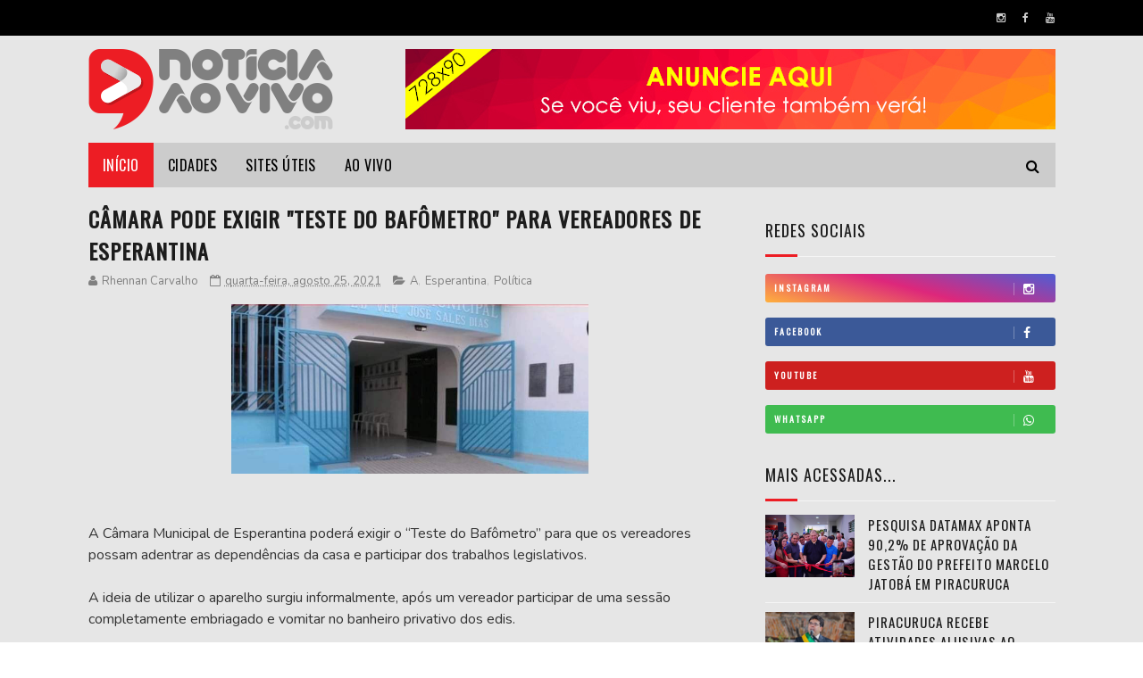

--- FILE ---
content_type: text/javascript; charset=UTF-8
request_url: https://www.noticiaaovivo.com/feeds/posts/default?alt=json-in-script&start-index=12&max-results=3&callback=jQuery1122010018426346010045_1768609492276&_=1768609492284
body_size: 5400
content:
// API callback
jQuery1122010018426346010045_1768609492276({"version":"1.0","encoding":"UTF-8","feed":{"xmlns":"http://www.w3.org/2005/Atom","xmlns$openSearch":"http://a9.com/-/spec/opensearchrss/1.0/","xmlns$blogger":"http://schemas.google.com/blogger/2008","xmlns$georss":"http://www.georss.org/georss","xmlns$gd":"http://schemas.google.com/g/2005","xmlns$thr":"http://purl.org/syndication/thread/1.0","id":{"$t":"tag:blogger.com,1999:blog-8495138270332760017"},"updated":{"$t":"2026-01-16T11:09:18.700-03:00"},"category":[{"term":"A"},{"term":"Piauí"},{"term":"Policial"},{"term":"Piracuruca"},{"term":"Prefeitura"},{"term":"Chrisfapi"},{"term":"Saúde"},{"term":"Nacional"},{"term":"Política"},{"term":"Esporte"},{"term":"Publicidade"},{"term":"Educação"},{"term":"Piripiri"},{"term":"Câmara"},{"term":"Concurso"},{"term":"SESC"},{"term":"Assistência Social"},{"term":"Brasil"},{"term":"Cultura"},{"term":"Meio Ambiente"},{"term":"Curiosidade"},{"term":"Beleza"},{"term":"Mundo"},{"term":"Nota de Falecimento"},{"term":"Utilidade Pública"},{"term":"Parnaíba"},{"term":"Economia"},{"term":"Reprise"},{"term":"Horóscopo"},{"term":"Culinária"},{"term":"Comemorativas"},{"term":"Agricultura"},{"term":"Z"},{"term":"Teresina"},{"term":"São José do Divino"},{"term":"Pedro ll"},{"term":"Religião"},{"term":"Brasileira"},{"term":"Tabloide"},{"term":"Eventos"},{"term":"Classificados"},{"term":"Cocal"},{"term":"Campo Maior"},{"term":"Entretenimento"},{"term":"Esperantina"},{"term":"São João da Fronteira"},{"term":"Batalha"},{"term":"Cocal da Estação"},{"term":"Achados e Perdidos"},{"term":"Buriti dos Lopes"},{"term":"Barras"},{"term":"Obras"},{"term":"Futebol"},{"term":"Juventude"}],"title":{"type":"text","$t":"NOTÍCIA AO VIVO"},"subtitle":{"type":"html","$t":"A melhor informação até você! NAV\nNotícias de Piracuruca e toda região norte do Estado do Piauí, você encontra no NOTÍCIA AO VIVO.com uma plataforma repleta de conteúdo e com uma WebTV que mantém você visualmente conectado com as novas tecnologias de informação."},"link":[{"rel":"http://schemas.google.com/g/2005#feed","type":"application/atom+xml","href":"https:\/\/www.noticiaaovivo.com\/feeds\/posts\/default"},{"rel":"self","type":"application/atom+xml","href":"https:\/\/www.blogger.com\/feeds\/8495138270332760017\/posts\/default?alt=json-in-script\u0026start-index=12\u0026max-results=3"},{"rel":"alternate","type":"text/html","href":"https:\/\/www.noticiaaovivo.com\/"},{"rel":"hub","href":"http://pubsubhubbub.appspot.com/"},{"rel":"previous","type":"application/atom+xml","href":"https:\/\/www.blogger.com\/feeds\/8495138270332760017\/posts\/default?alt=json-in-script\u0026start-index=9\u0026max-results=3"},{"rel":"next","type":"application/atom+xml","href":"https:\/\/www.blogger.com\/feeds\/8495138270332760017\/posts\/default?alt=json-in-script\u0026start-index=15\u0026max-results=3"}],"author":[{"name":{"$t":"Unknown"},"email":{"$t":"noreply@blogger.com"},"gd$image":{"rel":"http://schemas.google.com/g/2005#thumbnail","width":"16","height":"16","src":"https:\/\/img1.blogblog.com\/img\/b16-rounded.gif"}}],"generator":{"version":"7.00","uri":"http://www.blogger.com","$t":"Blogger"},"openSearch$totalResults":{"$t":"12412"},"openSearch$startIndex":{"$t":"12"},"openSearch$itemsPerPage":{"$t":"3"},"entry":[{"id":{"$t":"tag:blogger.com,1999:blog-8495138270332760017.post-8903592454695632237"},"published":{"$t":"2026-01-09T17:33:00.003-03:00"},"updated":{"$t":"2026-01-09T17:33:52.897-03:00"},"category":[{"scheme":"http://www.blogger.com/atom/ns#","term":"Piauí"},{"scheme":"http://www.blogger.com/atom/ns#","term":"Z"}],"title":{"type":"text","$t":"PI: Lei proíbe contratar atletas e artistas condenados por violência doméstica"},"content":{"type":"html","$t":"\u003Cdiv class=\"separator\" style=\"clear: both; text-align: center;\"\u003E\u003Ca href=\"https:\/\/blogger.googleusercontent.com\/img\/b\/R29vZ2xl\/AVvXsEiOiqjIJu6Bm_MEGQ5huN6eg9rsmscowdp6Y2Mxa2qP7FKMy9_kvGX7Wa2qD8UiePv0tA3gd2IfGQfc8J7E0kMDOXwxvAmc34sUTo5wXQCkC10s8QAxDlBkWTvjqPoar5-ktcrz8ISNBt00HymRdjYhDn1FiY1WhOtvFrgXr7voSq53ZRh73aNAX0q_U-oh\/s790\/violencia-mulher-domestica-sofrimento-depressao_(4).jpeg\" style=\"margin-left: 1em; margin-right: 1em;\"\u003E\u003Cimg border=\"0\" data-original-height=\"526\" data-original-width=\"790\" src=\"https:\/\/blogger.googleusercontent.com\/img\/b\/R29vZ2xl\/AVvXsEiOiqjIJu6Bm_MEGQ5huN6eg9rsmscowdp6Y2Mxa2qP7FKMy9_kvGX7Wa2qD8UiePv0tA3gd2IfGQfc8J7E0kMDOXwxvAmc34sUTo5wXQCkC10s8QAxDlBkWTvjqPoar5-ktcrz8ISNBt00HymRdjYhDn1FiY1WhOtvFrgXr7voSq53ZRh73aNAX0q_U-oh\/s16000\/violencia-mulher-domestica-sofrimento-depressao_(4).jpeg\" \/\u003E\u003C\/a\u003E\u003C\/div\u003E\u003Cbr \/\u003E\u003Cdiv style=\"text-align: justify;\"\u003E\u003Cbr \/\u003E\u003C\/div\u003E\u003Cdiv style=\"text-align: justify;\"\u003E\u0026nbsp;Já está em vigor no Piauí a lei que proíbe a contratação, participação em eventos e o recebimento de incentivos públicos por atletas, dirigentes e artistas condenados por crimes de violência doméstica e familiar. A norma foi sancionada pelo governador Rafael Fonteles e publicada no Diário Oficial do Estado nesta quinta-feira (8).\u003C\/div\u003E\u003Cdiv style=\"text-align: justify;\"\u003E\u003Cbr \/\u003E\u003C\/div\u003E\u003Cdiv style=\"text-align: justify;\"\u003EA legislação abrange condenações por:\u003C\/div\u003E\u003Cdiv style=\"text-align: justify;\"\u003E\u003Cbr \/\u003E\u003C\/div\u003E\u003Cdiv style=\"text-align: justify;\"\u003Eviolência doméstica e familiar contra a mulher, nos termos da Lei Maria da Penha;\u003C\/div\u003E\u003Cdiv style=\"text-align: justify;\"\u003E\u003Cbr \/\u003E\u003C\/div\u003E\u003Cdiv style=\"text-align: justify;\"\u003Ecrimes contra crianças e adolescentes;\u003C\/div\u003E\u003Cdiv style=\"text-align: justify;\"\u003E\u003Cbr \/\u003E\u003C\/div\u003E\u003Cdiv style=\"text-align: justify;\"\u003Ecrimes contra a pessoa idosa;\u003C\/div\u003E\u003Cdiv style=\"text-align: justify;\"\u003E\u003Cbr \/\u003E\u003C\/div\u003E\u003Cdiv style=\"text-align: justify;\"\u003Ecrimes contra pessoas com deficiência.\u003C\/div\u003E\u003Cdiv style=\"text-align: justify;\"\u003E\u003Cbr \/\u003E\u003C\/div\u003E\u003Cdiv style=\"text-align: justify;\"\u003EA proibição vale para eventos esportivos, culturais, artísticos e demais atividades de entretenimento financiadas total ou parcialmente com recursos do Estado, seja na administração direta ou indireta.\u003C\/div\u003E\u003Cdiv style=\"text-align: justify;\"\u003E\u003Cbr \/\u003E\u003C\/div\u003E\u003Cdiv style=\"text-align: justify;\"\u003EO que fica proibido\u003C\/div\u003E\u003Cdiv style=\"text-align: justify;\"\u003EAlém da contratação e participação em eventos, a lei também impede:\u003C\/div\u003E\u003Cdiv style=\"text-align: justify;\"\u003E\u003Cbr \/\u003E\u003C\/div\u003E\u003Cdiv style=\"text-align: justify;\"\u003Eo recebimento de bolsas esportivas, patrocínios, prêmios, auxílios financeiros ou qualquer incentivo público estadual;\u003C\/div\u003E\u003Cdiv style=\"text-align: justify;\"\u003E\u003Cbr \/\u003E\u003C\/div\u003E\u003Cdiv style=\"text-align: justify;\"\u003Ea inscrição em programas estaduais de formação esportiva, de base ou alto rendimento;\u003C\/div\u003E\u003Cdiv style=\"text-align: justify;\"\u003E\u003Cbr \/\u003E\u003C\/div\u003E\u003Cdiv style=\"text-align: justify;\"\u003Ea ocupação de cargos ou funções comissionadas ou de livre nomeação ligados às áreas de esporte, cultura e entretenimento;\u003C\/div\u003E\u003Cdiv style=\"text-align: justify;\"\u003E\u003Cbr \/\u003E\u003C\/div\u003E\u003Cdiv style=\"text-align: justify;\"\u003Ea participação em programas estaduais de incentivo ao esporte, cultura e entretenimento enquanto durarem os efeitos da condenação.\u003C\/div\u003E\u003Cdiv style=\"text-align: justify;\"\u003E\u003Cbr \/\u003E\u003C\/div\u003E\u003Cdiv style=\"text-align: justify;\"\u003EPenalidades para quem descumprir\u003C\/div\u003E\u003Cdiv style=\"text-align: justify;\"\u003EEntidades esportivas e culturais, clubes, federações, produtoras, agências de eventos e associações que inscreverem ou contratarem pessoas proibidas pela lei poderão sofrer sanções, como:\u003C\/div\u003E\u003Cdiv style=\"text-align: justify;\"\u003E\u003Cbr \/\u003E\u003C\/div\u003E\u003Cdiv style=\"text-align: justify;\"\u003Eperda de acesso a verbas públicas e benefícios por até dois anos;\u003C\/div\u003E\u003Cdiv style=\"text-align: justify;\"\u003E\u003Cbr \/\u003E\u003C\/div\u003E\u003Cdiv style=\"text-align: justify;\"\u003Eimpedimento de participação em editais, convênios e chamadas públicas;\u003C\/div\u003E\u003Cdiv style=\"text-align: justify;\"\u003E\u003Cbr \/\u003E\u003C\/div\u003E\u003Cdiv style=\"text-align: justify;\"\u003Eresponsabilização civil, administrativa e penal, conforme a legislação vigente.\u003C\/div\u003E\u003Cdiv style=\"text-align: justify;\"\u003E\u003Cbr \/\u003E\u003C\/div\u003E\u003Cdiv style=\"text-align: justify;\"\u003EExigência de certidões\u003C\/div\u003E\u003Cdiv style=\"text-align: justify;\"\u003EPara comprovar a situação jurídica de atletas e artistas, a lei determina a apresentação de certidões negativas de antecedentes criminais e de distribuição criminal no ato da contratação. A responsabilidade pela verificação e guarda da documentação é do contratante, inclusive quando houver intermediação por empresas ou agências.\u003C\/div\u003E\u003Cdiv style=\"text-align: justify;\"\u003E\u003Cbr \/\u003E\u003C\/div\u003E\u003Cdiv style=\"text-align: justify;\"\u003EA lei é de autoria do deputado estadual Francisco Limma (PT) e foi aprovada pela Assembleia Legislativa do Piauí antes de ser sancionada pelo Governo do Estado. A norma já está em vigor\u003C\/div\u003E\u003Cdiv style=\"text-align: justify;\"\u003E\u003Cbr \/\u003E\u003C\/div\u003E\u003Cdiv style=\"text-align: justify;\"\u003EFonte: \u003Cb\u003ECidade Verde\u0026nbsp;\u003C\/b\u003E\u003C\/div\u003E\n"},"link":[{"rel":"edit","type":"application/atom+xml","href":"https:\/\/www.blogger.com\/feeds\/8495138270332760017\/posts\/default\/8903592454695632237"},{"rel":"self","type":"application/atom+xml","href":"https:\/\/www.blogger.com\/feeds\/8495138270332760017\/posts\/default\/8903592454695632237"},{"rel":"alternate","type":"text/html","href":"https:\/\/www.noticiaaovivo.com\/2026\/01\/pi-lei-proibe-contratar-atletas-e.html","title":"PI: Lei proíbe contratar atletas e artistas condenados por violência doméstica"}],"author":[{"name":{"$t":"NAV"},"uri":{"$t":"http:\/\/www.blogger.com\/profile\/05988981745735470296"},"email":{"$t":"noreply@blogger.com"},"gd$image":{"rel":"http://schemas.google.com/g/2005#thumbnail","width":"16","height":"16","src":"https:\/\/img1.blogblog.com\/img\/b16-rounded.gif"}}],"media$thumbnail":{"xmlns$media":"http://search.yahoo.com/mrss/","url":"https:\/\/blogger.googleusercontent.com\/img\/b\/R29vZ2xl\/AVvXsEiOiqjIJu6Bm_MEGQ5huN6eg9rsmscowdp6Y2Mxa2qP7FKMy9_kvGX7Wa2qD8UiePv0tA3gd2IfGQfc8J7E0kMDOXwxvAmc34sUTo5wXQCkC10s8QAxDlBkWTvjqPoar5-ktcrz8ISNBt00HymRdjYhDn1FiY1WhOtvFrgXr7voSq53ZRh73aNAX0q_U-oh\/s72-c\/violencia-mulher-domestica-sofrimento-depressao_(4).jpeg","height":"72","width":"72"}},{"id":{"$t":"tag:blogger.com,1999:blog-8495138270332760017.post-595333583848425857"},"published":{"$t":"2026-01-09T17:21:00.008-03:00"},"updated":{"$t":"2026-01-09T17:22:19.256-03:00"},"category":[{"scheme":"http://www.blogger.com/atom/ns#","term":"Brasil"},{"scheme":"http://www.blogger.com/atom/ns#","term":"Z"}],"title":{"type":"text","$t":"CNH: passa a valer a renovação automática para 'bons motoristas'"},"content":{"type":"html","$t":"\u003Cdiv style=\"text-align: justify;\"\u003E\u003Cdiv class=\"separator\" style=\"clear: both; text-align: center;\"\u003E\u003Ca href=\"https:\/\/blogger.googleusercontent.com\/img\/b\/R29vZ2xl\/[base64]\/s790\/nes.jpg\" imageanchor=\"1\" style=\"margin-left: 1em; margin-right: 1em;\"\u003E\u003Cimg border=\"0\" data-original-height=\"526\" data-original-width=\"790\" src=\"https:\/\/blogger.googleusercontent.com\/img\/b\/R29vZ2xl\/[base64]\/s16000\/nes.jpg\" \/\u003E\u003C\/a\u003E\u003C\/div\u003E\u003Cbr \/\u003E\u0026nbsp;\u003C\/div\u003E\u003Cdiv style=\"text-align: justify;\"\u003EMotoristas com bom comportamento no trânsito poderão, a partir desta sexta-feira (9), ter a Carteira Nacional de Habilitação (CNH) renovada automaticamente. A medida administrativa que garante o benefício será assinada às 11h pelo ministro dos Transportes, Renan Filho, em solenidade na sede da pasta em Brasília.\u003C\/div\u003E\u003Cdiv style=\"text-align: justify;\"\u003E\u003Cbr \/\u003E\u003C\/div\u003E\u003Cdiv style=\"text-align: justify;\"\u003EA expectativa, inclusive, é de que as primeiras renovações automáticas já sejam consumadas durante o dia. O processo exige o cadastro no Registro Nacional Positivo de Condutores (RNPC) e que o condutor não tenha infrações registradas nos últimos 12 meses.\u003C\/div\u003E\u003Cdiv style=\"text-align: justify;\"\u003E\u003Cbr \/\u003E\u003C\/div\u003E\u003Cdiv style=\"text-align: justify;\"\u003EO processo será automático e digital, sem cobrança de taxas adicionais, pelo sistema da Secretaria Nacional de Trânsito (Senatran). O documento digital e atualizado ficará disponível no aplicativo CNH do Brasil.\u003C\/div\u003E\u003Cdiv style=\"text-align: justify;\"\u003E\u003Cbr \/\u003E\u003C\/div\u003E\u003Cdiv style=\"text-align: justify;\"\u003EA renovação automática da CNH foi determinada pela Medida Provisória nº 1.327, publicada em dezembro. Nem todos os motoristas terão acesso ao benefício:\u003C\/div\u003E\u003Cdiv style=\"text-align: justify;\"\u003E\u003Cbr \/\u003E\u003C\/div\u003E\u003Cdiv style=\"text-align: justify;\"\u003ECondutores com 70 anos ou mais estão vedados;\u003C\/div\u003E\u003Cdiv style=\"text-align: justify;\"\u003EMotoristas a partir de 50 anos receberão o benefício uma única vez;\u003C\/div\u003E\u003Cdiv style=\"text-align: justify;\"\u003EA renovação automática não vale para motoristas que têm a validade da CNH reduzida por recomendação médica, em casos de doenças progressivas ou condições que exigem acompanhamento de saúde.\u003C\/div\u003E\u003Cdiv style=\"text-align: justify;\"\u003E\u003Cbr \/\u003E\u003C\/div\u003E\u003Cdiv style=\"text-align: justify;\"\u003EO prazo de validade da CNH segue inalterado: 10 anos para condutores com menos de 50 anos; 5 anos entre 50 e 69 anos; e 3 anos para condutores a partir de 70 anos. A Medida Provisória também tornou a emissão do documento físico opcional.\u003C\/div\u003E\u003Cdiv style=\"text-align: justify;\"\u003E\u003Cbr \/\u003E\u003C\/div\u003E\n\n"},"link":[{"rel":"edit","type":"application/atom+xml","href":"https:\/\/www.blogger.com\/feeds\/8495138270332760017\/posts\/default\/595333583848425857"},{"rel":"self","type":"application/atom+xml","href":"https:\/\/www.blogger.com\/feeds\/8495138270332760017\/posts\/default\/595333583848425857"},{"rel":"alternate","type":"text/html","href":"https:\/\/www.noticiaaovivo.com\/2026\/01\/cnh-passa-valer-renovacao-automatica.html","title":"CNH: passa a valer a renovação automática para 'bons motoristas'"}],"author":[{"name":{"$t":"NAV"},"uri":{"$t":"http:\/\/www.blogger.com\/profile\/05988981745735470296"},"email":{"$t":"noreply@blogger.com"},"gd$image":{"rel":"http://schemas.google.com/g/2005#thumbnail","width":"16","height":"16","src":"https:\/\/img1.blogblog.com\/img\/b16-rounded.gif"}}],"media$thumbnail":{"xmlns$media":"http://search.yahoo.com/mrss/","url":"https:\/\/blogger.googleusercontent.com\/img\/b\/R29vZ2xl\/[base64]\/s72-c\/nes.jpg","height":"72","width":"72"}},{"id":{"$t":"tag:blogger.com,1999:blog-8495138270332760017.post-8399613663816925187"},"published":{"$t":"2026-01-09T11:10:00.005-03:00"},"updated":{"$t":"2026-01-09T11:11:26.222-03:00"},"category":[{"scheme":"http://www.blogger.com/atom/ns#","term":"Piracuruca"},{"scheme":"http://www.blogger.com/atom/ns#","term":"Z"}],"title":{"type":"text","$t":"Piracuruca conquista 1º lugar no Ranking de Agilidade da JUCEPI 2025"},"content":{"type":"html","$t":"\u003Cdiv style=\"text-align: justify;\"\u003E\u003Cdiv class=\"separator\" style=\"clear: both; text-align: center;\"\u003E\u003Ca href=\"https:\/\/blogger.googleusercontent.com\/img\/b\/R29vZ2xl\/AVvXsEjXBh1U-fKnsu7cI23oW6lutl8holO3i5Wdc7Blj6BXvBVcazfe5t_mMvWMJDEzp8lUygT-cflppjVjK_5mNKf70D3x4U-5aqVveeGdU8UMA2Xx2SBq8nRhtyHRWU0QtG7WI4jK_alnoMBk67PeVZCLv3GqQBDYKuDfzsbqLQZhoqOrUCQCknNky7zKbLuX\/s1100\/e036ea763b3b822ba364a53e89176a95.jpg\" style=\"margin-left: 1em; margin-right: 1em;\"\u003E\u003Cimg border=\"0\" data-original-height=\"733\" data-original-width=\"1100\" src=\"https:\/\/blogger.googleusercontent.com\/img\/b\/R29vZ2xl\/AVvXsEjXBh1U-fKnsu7cI23oW6lutl8holO3i5Wdc7Blj6BXvBVcazfe5t_mMvWMJDEzp8lUygT-cflppjVjK_5mNKf70D3x4U-5aqVveeGdU8UMA2Xx2SBq8nRhtyHRWU0QtG7WI4jK_alnoMBk67PeVZCLv3GqQBDYKuDfzsbqLQZhoqOrUCQCknNky7zKbLuX\/s16000\/e036ea763b3b822ba364a53e89176a95.jpg\" \/\u003E\u003C\/a\u003E\u003C\/div\u003E\u003Cbr \/\u003E\u0026nbsp;\u003C\/div\u003E\u003Cdiv style=\"text-align: justify;\"\u003EO município de Piracuruca alcançou o 1º lugar no Ranking de Agilidade da Junta Comercial do Estado do Piauí (JUCEPI) 2025, consolidando-se como referência estadual na eficiência e rapidez dos processos de abertura e legalização de empresas.\u003C\/div\u003E\u003Cdiv style=\"text-align: justify;\"\u003E\u003Cbr \/\u003E\u003C\/div\u003E\u003Cdiv style=\"text-align: justify;\"\u003EO resultado reflete o trabalho integrado entre a Prefeitura de Piracuruca, a JUCEPI e os setores envolvidos no licenciamento empresarial, com foco na desburocratização, modernização dos processos e uso da tecnologia para facilitar a vida do empreendedor.\u003C\/div\u003E\u003Cdiv style=\"text-align: justify;\"\u003EPara o prefeito Marcelo Jatobá, a conquista demonstra que o município está preparado para crescer e atrair novos investimentos.\u003C\/div\u003E\u003Cdiv class=\"separator\" style=\"clear: both; text-align: center;\"\u003E\u003Ca href=\"https:\/\/blogger.googleusercontent.com\/img\/b\/R29vZ2xl\/AVvXsEhksAy-M3l3YmDk4JVCMp49PXtyPyg_n26JE1WO5tKSfwXlUQyglWT66s5h8JCqq_Zou8FIG-niealeQtClZIRgbdOISGlFsAk9pDw_pCgMpXoYHmYKAJRWpgNOxrbz0-sbDK-_33usrDP_iOxo6AgfuYXOApejg8j4gr90vizoRNK60362pu204ourlzTO\/s1100\/e0a32bfd74f46045f60424813f2c8b15.jpg\" style=\"margin-left: 1em; margin-right: 1em;\"\u003E\u003Cimg border=\"0\" data-original-height=\"733\" data-original-width=\"1100\" src=\"https:\/\/blogger.googleusercontent.com\/img\/b\/R29vZ2xl\/AVvXsEhksAy-M3l3YmDk4JVCMp49PXtyPyg_n26JE1WO5tKSfwXlUQyglWT66s5h8JCqq_Zou8FIG-niealeQtClZIRgbdOISGlFsAk9pDw_pCgMpXoYHmYKAJRWpgNOxrbz0-sbDK-_33usrDP_iOxo6AgfuYXOApejg8j4gr90vizoRNK60362pu204ourlzTO\/s16000\/e0a32bfd74f46045f60424813f2c8b15.jpg\" \/\u003E\u003C\/a\u003E\u003C\/div\u003E\u003Cbr \/\u003E\u003Cdiv style=\"text-align: justify;\"\u003E\u003Cbr \/\u003E\u003C\/div\u003E\u003Cdiv style=\"text-align: justify;\"\u003E“Esse reconhecimento mostra que Piracuruca adotou uma gestão moderna, que pensa no empreendedor e entende que agilidade é fundamental para gerar oportunidades. Quando o poder público facilita, quem ganha é a economia local, com mais empresas abertas, mais empregos e mais renda circulando”, destacou o prefeito.\u003C\/div\u003E\u003Cdiv style=\"text-align: justify;\"\u003E\u003Cbr \/\u003E\u003C\/div\u003E\u003Cdiv class=\"separator\" style=\"clear: both; text-align: center;\"\u003E\u003Ca href=\"https:\/\/blogger.googleusercontent.com\/img\/b\/R29vZ2xl\/AVvXsEjHLbYtFns5vmQOvnM_b6VblQcWkGlEAID7lW72SKgpa5Eb83C0N0-TRKTfikiTwdTOzozzBij1TGg5qERrJuV5LkoY0h9dXqxz35JXCflgfX0uetJaVQ69pssRn0KiNHYS_40VXAqxnorSE9uu-49AFCzhvKWW4V4s8SVZvqdA8_T2WqotkpCWPHrSMBF1\/s1100\/492cc0d95c63b71ed458425450fe4794.jpg\" style=\"margin-left: 1em; margin-right: 1em;\"\u003E\u003Cimg border=\"0\" data-original-height=\"733\" data-original-width=\"1100\" src=\"https:\/\/blogger.googleusercontent.com\/img\/b\/R29vZ2xl\/AVvXsEjHLbYtFns5vmQOvnM_b6VblQcWkGlEAID7lW72SKgpa5Eb83C0N0-TRKTfikiTwdTOzozzBij1TGg5qERrJuV5LkoY0h9dXqxz35JXCflgfX0uetJaVQ69pssRn0KiNHYS_40VXAqxnorSE9uu-49AFCzhvKWW4V4s8SVZvqdA8_T2WqotkpCWPHrSMBF1\/s16000\/492cc0d95c63b71ed458425450fe4794.jpg\" \/\u003E\u003C\/a\u003E\u003C\/div\u003E\u003Cbr \/\u003E\u003Cdiv style=\"text-align: justify;\"\u003E\u003Cbr \/\u003E\u003C\/div\u003E\u003Cdiv style=\"text-align: justify;\"\u003EA agilidade nos processos reduz o tempo de espera para quem deseja abrir um negócio, diminui custos operacionais e torna o município mais competitivo no cenário estadual, estimulando o surgimento de novos empreendimentos e o fortalecimento dos já existentes.\u003C\/div\u003E\u003Cdiv style=\"text-align: justify;\"\u003E\u003Cbr \/\u003E\u003C\/div\u003E\u003Cdiv style=\"text-align: justify;\"\u003EA Prefeitura de Piracuruca reforça que continuará investindo na qualificação dos servidores, na integração entre os órgãos e na melhoria contínua dos serviços, mantendo o compromisso com a eficiência administrativa e o desenvolvimento econômico do município.\u003C\/div\u003E\u003Cdiv style=\"text-align: justify;\"\u003E\u003Cbr \/\u003E\u003C\/div\u003E\n\n"},"link":[{"rel":"edit","type":"application/atom+xml","href":"https:\/\/www.blogger.com\/feeds\/8495138270332760017\/posts\/default\/8399613663816925187"},{"rel":"self","type":"application/atom+xml","href":"https:\/\/www.blogger.com\/feeds\/8495138270332760017\/posts\/default\/8399613663816925187"},{"rel":"alternate","type":"text/html","href":"https:\/\/www.noticiaaovivo.com\/2026\/01\/piracuruca-conquista-1-lugar-no-ranking.html","title":"Piracuruca conquista 1º lugar no Ranking de Agilidade da JUCEPI 2025"}],"author":[{"name":{"$t":"NAV"},"uri":{"$t":"http:\/\/www.blogger.com\/profile\/05988981745735470296"},"email":{"$t":"noreply@blogger.com"},"gd$image":{"rel":"http://schemas.google.com/g/2005#thumbnail","width":"16","height":"16","src":"https:\/\/img1.blogblog.com\/img\/b16-rounded.gif"}}],"media$thumbnail":{"xmlns$media":"http://search.yahoo.com/mrss/","url":"https:\/\/blogger.googleusercontent.com\/img\/b\/R29vZ2xl\/AVvXsEjXBh1U-fKnsu7cI23oW6lutl8holO3i5Wdc7Blj6BXvBVcazfe5t_mMvWMJDEzp8lUygT-cflppjVjK_5mNKf70D3x4U-5aqVveeGdU8UMA2Xx2SBq8nRhtyHRWU0QtG7WI4jK_alnoMBk67PeVZCLv3GqQBDYKuDfzsbqLQZhoqOrUCQCknNky7zKbLuX\/s72-c\/e036ea763b3b822ba364a53e89176a95.jpg","height":"72","width":"72"}}]}});

--- FILE ---
content_type: text/javascript; charset=UTF-8
request_url: https://www.noticiaaovivo.com/feeds/posts/default/-/Piracuruca?alt=json-in-script&max-results=3&callback=jQuery1122010018426346010045_1768609492278&_=1768609492279
body_size: 5356
content:
// API callback
jQuery1122010018426346010045_1768609492278({"version":"1.0","encoding":"UTF-8","feed":{"xmlns":"http://www.w3.org/2005/Atom","xmlns$openSearch":"http://a9.com/-/spec/opensearchrss/1.0/","xmlns$blogger":"http://schemas.google.com/blogger/2008","xmlns$georss":"http://www.georss.org/georss","xmlns$gd":"http://schemas.google.com/g/2005","xmlns$thr":"http://purl.org/syndication/thread/1.0","id":{"$t":"tag:blogger.com,1999:blog-8495138270332760017"},"updated":{"$t":"2026-01-16T11:09:18.700-03:00"},"category":[{"term":"A"},{"term":"Piauí"},{"term":"Policial"},{"term":"Piracuruca"},{"term":"Prefeitura"},{"term":"Chrisfapi"},{"term":"Saúde"},{"term":"Nacional"},{"term":"Política"},{"term":"Esporte"},{"term":"Publicidade"},{"term":"Educação"},{"term":"Piripiri"},{"term":"Câmara"},{"term":"Concurso"},{"term":"SESC"},{"term":"Assistência Social"},{"term":"Brasil"},{"term":"Cultura"},{"term":"Meio Ambiente"},{"term":"Curiosidade"},{"term":"Beleza"},{"term":"Mundo"},{"term":"Nota de Falecimento"},{"term":"Utilidade Pública"},{"term":"Parnaíba"},{"term":"Economia"},{"term":"Reprise"},{"term":"Horóscopo"},{"term":"Culinária"},{"term":"Comemorativas"},{"term":"Agricultura"},{"term":"Z"},{"term":"Teresina"},{"term":"São José do Divino"},{"term":"Pedro ll"},{"term":"Religião"},{"term":"Brasileira"},{"term":"Tabloide"},{"term":"Eventos"},{"term":"Classificados"},{"term":"Cocal"},{"term":"Campo Maior"},{"term":"Entretenimento"},{"term":"Esperantina"},{"term":"São João da Fronteira"},{"term":"Batalha"},{"term":"Cocal da Estação"},{"term":"Achados e Perdidos"},{"term":"Buriti dos Lopes"},{"term":"Barras"},{"term":"Obras"},{"term":"Futebol"},{"term":"Juventude"}],"title":{"type":"text","$t":"NOTÍCIA AO VIVO"},"subtitle":{"type":"html","$t":"A melhor informação até você! NAV\nNotícias de Piracuruca e toda região norte do Estado do Piauí, você encontra no NOTÍCIA AO VIVO.com uma plataforma repleta de conteúdo e com uma WebTV que mantém você visualmente conectado com as novas tecnologias de informação."},"link":[{"rel":"http://schemas.google.com/g/2005#feed","type":"application/atom+xml","href":"https:\/\/www.noticiaaovivo.com\/feeds\/posts\/default"},{"rel":"self","type":"application/atom+xml","href":"https:\/\/www.blogger.com\/feeds\/8495138270332760017\/posts\/default\/-\/Piracuruca?alt=json-in-script\u0026max-results=3"},{"rel":"alternate","type":"text/html","href":"https:\/\/www.noticiaaovivo.com\/search\/label\/Piracuruca"},{"rel":"hub","href":"http://pubsubhubbub.appspot.com/"},{"rel":"next","type":"application/atom+xml","href":"https:\/\/www.blogger.com\/feeds\/8495138270332760017\/posts\/default\/-\/Piracuruca\/-\/Piracuruca?alt=json-in-script\u0026start-index=4\u0026max-results=3"}],"author":[{"name":{"$t":"Unknown"},"email":{"$t":"noreply@blogger.com"},"gd$image":{"rel":"http://schemas.google.com/g/2005#thumbnail","width":"16","height":"16","src":"https:\/\/img1.blogblog.com\/img\/b16-rounded.gif"}}],"generator":{"version":"7.00","uri":"http://www.blogger.com","$t":"Blogger"},"openSearch$totalResults":{"$t":"1733"},"openSearch$startIndex":{"$t":"1"},"openSearch$itemsPerPage":{"$t":"3"},"entry":[{"id":{"$t":"tag:blogger.com,1999:blog-8495138270332760017.post-1853709547433574579"},"published":{"$t":"2026-01-16T11:09:00.002-03:00"},"updated":{"$t":"2026-01-16T11:09:18.330-03:00"},"category":[{"scheme":"http://www.blogger.com/atom/ns#","term":"Piracuruca"},{"scheme":"http://www.blogger.com/atom/ns#","term":"Z"}],"title":{"type":"text","$t":"Piracuruca recebe atividades alusivas ao aniversário de adesão do Piauí à Independência no dia 22 de janeiro"},"content":{"type":"html","$t":"\u003Cdiv style=\"text-align: justify;\"\u003E\u003Cdiv class=\"separator\" style=\"clear: both; text-align: center;\"\u003E\u003Ca href=\"https:\/\/blogger.googleusercontent.com\/img\/b\/R29vZ2xl\/AVvXsEhg1WLkVHl0HmhkCb2cL82grr2zHB-U-mUhn2KlrbypZllYK4Y12QNq5AzYQ78lzGHbexpPovw0FUO-K5Onw3Ui2uruymxlI6dPNd38wekAaz0bhhdLGso6dXXO87DqaNFs1ChURS-kzm0ErCWyWuRVevTBPhzgzsAgKghhKZU6KvrSJIHYNIttPLmIHeUr\/s1024\/rafael-fonteles.jpg.1200x0_q95_crop.webp\" imageanchor=\"1\" style=\"margin-left: 1em; margin-right: 1em;\"\u003E\u003Cimg border=\"0\" data-original-height=\"683\" data-original-width=\"1024\" src=\"https:\/\/blogger.googleusercontent.com\/img\/b\/R29vZ2xl\/AVvXsEhg1WLkVHl0HmhkCb2cL82grr2zHB-U-mUhn2KlrbypZllYK4Y12QNq5AzYQ78lzGHbexpPovw0FUO-K5Onw3Ui2uruymxlI6dPNd38wekAaz0bhhdLGso6dXXO87DqaNFs1ChURS-kzm0ErCWyWuRVevTBPhzgzsAgKghhKZU6KvrSJIHYNIttPLmIHeUr\/s16000\/rafael-fonteles.jpg.1200x0_q95_crop.webp\" \/\u003E\u003C\/a\u003E\u003C\/div\u003E\u003Cbr \/\u003E\u003Cdiv\u003E\u003Cbr \/\u003E\u003C\/div\u003E\u003Cdiv\u003EO governador Rafael Fonteles abre, na quinta-feira (22), no município de Piracuruca, a programação oficial em alusão ao 203º aniversário da adesão do Piauí à Independência do Brasil. Na cidade, o gestor participa de Culto em Ação de Graças, Missa e da solenidade de outorga da Ordem Estadual do Mérito Renascença do Piauí.\u003C\/div\u003E\u003Cdiv\u003E\u003Cbr \/\u003E\u003C\/div\u003E\u003Cdiv\u003EA programação tem início com o Culto em Ação de Graças, na Igreja Cristã Pentecostal, localizada na Rua Dr. Resende, Nº 709, no Centro. Em seguida, será celebrada a Missa em Ação de Graças, na Igreja Matriz Nossa Senhora do Carmo, situada na Praça Irmãos Dantas.\u003C\/div\u003E\u003Cdiv\u003ETambém haverá a solenidade de outorga da Ordem Estadual do Mérito Renascença do Piauí, no Auditório Municipal Professora Lourdinha Brandão, na Avenida Deputado Pinheiro Machado.\u003C\/div\u003E\u003Cdiv\u003E\u003Cbr \/\u003E\u003C\/div\u003E\u003Cdiv\u003EAs atividades começam às 8h30, com o Culto em Ação de Graças, na Igreja Cristã Pentecostal, localizada na Rua Dr. Resende, nº 709, no Centro da cidade. Às 9h15, será celebrada a Missa em Ação de Graças, na Igreja Matriz Nossa Senhora do Carmo, situada na Praça Irmãos Dantas.\u003C\/div\u003E\u003Cdiv class=\"separator\" style=\"clear: both; text-align: center;\"\u003E\u003Ca href=\"https:\/\/blogger.googleusercontent.com\/img\/b\/R29vZ2xl\/AVvXsEgw-WkBpiOx9zVIq77uHx0ZBlVny_ozyoTNUJMm_IoWbDrF4vgBnwTUTZAAHOTvkb2JwRzB3tsjPY_FelQweTCBGEOJRRGh9Hh8JWcJs32IVdBP-QKr3ow4DabJPnIPCA794_dO8-HQWtYWIWh0M6vCGJO5Dtej4wg8CxRg75k-vW41PNz9NTlec1hDGFZ0\/s1000\/large_homeccompiauimediauploadsalbumfotos201704piracuruca_1_6e3946fac8.jpg\" imageanchor=\"1\" style=\"margin-left: 1em; margin-right: 1em;\"\u003E\u003Cimg border=\"0\" data-original-height=\"664\" data-original-width=\"1000\" src=\"https:\/\/blogger.googleusercontent.com\/img\/b\/R29vZ2xl\/AVvXsEgw-WkBpiOx9zVIq77uHx0ZBlVny_ozyoTNUJMm_IoWbDrF4vgBnwTUTZAAHOTvkb2JwRzB3tsjPY_FelQweTCBGEOJRRGh9Hh8JWcJs32IVdBP-QKr3ow4DabJPnIPCA794_dO8-HQWtYWIWh0M6vCGJO5Dtej4wg8CxRg75k-vW41PNz9NTlec1hDGFZ0\/s16000\/large_homeccompiauimediauploadsalbumfotos201704piracuruca_1_6e3946fac8.jpg\" \/\u003E\u003C\/a\u003E\u003C\/div\u003E\u003Cbr \/\u003E\u003Cdiv\u003E\u003Cbr \/\u003E\u003C\/div\u003E\u003Cdiv\u003EEncerrando a programação da manhã, às 10h, ocorre a solenidade de outorga da Ordem Estadual do Mérito Renascença do Piauí, no Auditório Municipal Professora Lourdinha Brandão, na Avenida Deputado Pinheiro Machado.\u003C\/div\u003E\u003Cdiv\u003E\u003Cbr \/\u003E\u003C\/div\u003E\u003Cdiv\u003EA Ordem Estadual do Mérito Renascença do Piauí é a mais alta comenda concedida pelo Governo do Estado e tem como objetivo homenagear personalidades e instituições, nacionais ou internacionais, que tenham se destacado por relevantes serviços prestados ao desenvolvimento do Piauí e que sejam dignas do reconhecimento da sociedade piauiense.\u003C\/div\u003E\u003Cbr \/\u003E\u003C\/div\u003E\n\n"},"link":[{"rel":"edit","type":"application/atom+xml","href":"https:\/\/www.blogger.com\/feeds\/8495138270332760017\/posts\/default\/1853709547433574579"},{"rel":"self","type":"application/atom+xml","href":"https:\/\/www.blogger.com\/feeds\/8495138270332760017\/posts\/default\/1853709547433574579"},{"rel":"alternate","type":"text/html","href":"https:\/\/www.noticiaaovivo.com\/2026\/01\/piracuruca-recebe-atividades-alusivas.html","title":"Piracuruca recebe atividades alusivas ao aniversário de adesão do Piauí à Independência no dia 22 de janeiro"}],"author":[{"name":{"$t":"NAV"},"uri":{"$t":"http:\/\/www.blogger.com\/profile\/05988981745735470296"},"email":{"$t":"noreply@blogger.com"},"gd$image":{"rel":"http://schemas.google.com/g/2005#thumbnail","width":"16","height":"16","src":"https:\/\/img1.blogblog.com\/img\/b16-rounded.gif"}}],"media$thumbnail":{"xmlns$media":"http://search.yahoo.com/mrss/","url":"https:\/\/blogger.googleusercontent.com\/img\/b\/R29vZ2xl\/AVvXsEhg1WLkVHl0HmhkCb2cL82grr2zHB-U-mUhn2KlrbypZllYK4Y12QNq5AzYQ78lzGHbexpPovw0FUO-K5Onw3Ui2uruymxlI6dPNd38wekAaz0bhhdLGso6dXXO87DqaNFs1ChURS-kzm0ErCWyWuRVevTBPhzgzsAgKghhKZU6KvrSJIHYNIttPLmIHeUr\/s72-c\/rafael-fonteles.jpg.1200x0_q95_crop.webp","height":"72","width":"72"}},{"id":{"$t":"tag:blogger.com,1999:blog-8495138270332760017.post-8832691006146397928"},"published":{"$t":"2026-01-15T15:32:00.005-03:00"},"updated":{"$t":"2026-01-15T15:32:37.581-03:00"},"category":[{"scheme":"http://www.blogger.com/atom/ns#","term":"Piracuruca"},{"scheme":"http://www.blogger.com/atom/ns#","term":"Z"}],"title":{"type":"text","$t":"Pesquisa Datamax aponta 90,2% de aprovação da gestão do prefeito Marcelo Jatobá em Piracuruca"},"content":{"type":"html","$t":"\u003Cdiv style=\"text-align: justify;\"\u003E\u003Cdiv class=\"separator\" style=\"clear: both; text-align: center;\"\u003E\u003Ca href=\"https:\/\/blogger.googleusercontent.com\/img\/b\/R29vZ2xl\/AVvXsEgkV4UweDUlZj8DBaUN_9gtCHj_YfBhaiYqTRPu-eUhq7aRnIc5lUzvaPbwsdYJZn3QPwWzrjoBhh13CVoEzWBMk7KZv7-Mrj6Efx47k_Wq9elvW_6OrwoHHp8ydXuUJ3Rs9W7BLZGtNHYrFA6cMOdDCZfOerTMd-DxUlnHkd1Fuk6eeW2GsKDGvKSo38NP\/s1600\/b3232c77-6b9d-4f4a-b391-3abc0ee55e06.jpg\" imageanchor=\"1\" style=\"margin-left: 1em; margin-right: 1em;\"\u003E\u003Cimg border=\"0\" data-original-height=\"1066\" data-original-width=\"1600\" src=\"https:\/\/blogger.googleusercontent.com\/img\/b\/R29vZ2xl\/AVvXsEgkV4UweDUlZj8DBaUN_9gtCHj_YfBhaiYqTRPu-eUhq7aRnIc5lUzvaPbwsdYJZn3QPwWzrjoBhh13CVoEzWBMk7KZv7-Mrj6Efx47k_Wq9elvW_6OrwoHHp8ydXuUJ3Rs9W7BLZGtNHYrFA6cMOdDCZfOerTMd-DxUlnHkd1Fuk6eeW2GsKDGvKSo38NP\/s16000\/b3232c77-6b9d-4f4a-b391-3abc0ee55e06.jpg\" \/\u003E\u003C\/a\u003E\u003C\/div\u003E\u003Cbr \/\u003E\u0026nbsp;\u003C\/div\u003E\u003Cdiv style=\"text-align: justify;\"\u003EUma pesquisa de opinião pública realizada pelo Instituto Datamax aponta que a gestão do prefeito Marcelo Jatobá alcançou 90,2% de aprovação geral no município de Piracuruca. O levantamento foi realizado entre os dias 18 e 21 de dezembro de 2025, ouvindo 500 pessoas da sede e da zona rural.\u003C\/div\u003E\u003Cdiv style=\"text-align: justify;\"\u003E\u003Cbr \/\u003E\u003C\/div\u003E\u003Cdiv style=\"text-align: justify;\"\u003EDe acordo com os dados, a aprovação é alta em todas as regiões do município. Na zona rural, o índice chega a 90,63%, enquanto na zona urbana a aprovação registrada foi de 89,44%, demonstrando uma avaliação positiva e equilibrada da gestão em todo o território piracuruquense.\u003C\/div\u003E\u003Cdiv style=\"text-align: justify;\"\u003E\u003Cbr \/\u003E\u003C\/div\u003E\u003Cdiv style=\"text-align: justify;\"\u003EA pesquisa também revela um indicativo de melhora significativa nos principais setores da administração pública, com destaque para saúde, educação e assistência social, áreas que tiveram avaliação positiva da população quanto à qualidade e ampliação dos serviços prestados.\u003C\/div\u003E\u003Cdiv style=\"text-align: justify;\"\u003E\u003Cbr \/\u003E\u003C\/div\u003E\u003Cdiv style=\"text-align: justify;\"\u003EOs números refletem o reconhecimento da população ao modelo de gestão adotado, marcado por investimentos estratégicos, presença ativa nas comunidades e foco em políticas públicas que impactam diretamente a vida das pessoas.\u003C\/div\u003E\u003Cdiv class=\"separator\" style=\"clear: both; text-align: center;\"\u003E\u003Ca href=\"https:\/\/blogger.googleusercontent.com\/img\/b\/R29vZ2xl\/AVvXsEhekmKSuqGXalQ-ibB3D-BDHv0rlMlBxfkxBNVQJr4AQIkZFzEqpSiX6fGfK1FY9m5NlQShacWqsu05NoyqmI5gVUFiXWFDvUbgzV9BSKn4EdIRo3tqfdAqOv9AKeCWLgrWjd4AWcXEIKnAqvgarIFQqXi7bENAwJB6F1ByIYUcCy0LNsTGUog6A5-xuY4K\/s1280\/8b8def74-b1f5-4e85-936d-e8778bd5abe1.jpg\" imageanchor=\"1\" style=\"margin-left: 1em; margin-right: 1em;\"\u003E\u003Cimg border=\"0\" data-original-height=\"855\" data-original-width=\"1280\" src=\"https:\/\/blogger.googleusercontent.com\/img\/b\/R29vZ2xl\/AVvXsEhekmKSuqGXalQ-ibB3D-BDHv0rlMlBxfkxBNVQJr4AQIkZFzEqpSiX6fGfK1FY9m5NlQShacWqsu05NoyqmI5gVUFiXWFDvUbgzV9BSKn4EdIRo3tqfdAqOv9AKeCWLgrWjd4AWcXEIKnAqvgarIFQqXi7bENAwJB6F1ByIYUcCy0LNsTGUog6A5-xuY4K\/s16000\/8b8def74-b1f5-4e85-936d-e8778bd5abe1.jpg\" \/\u003E\u003C\/a\u003E\u003C\/div\u003E\u003Cbr \/\u003E\u003Cdiv style=\"text-align: justify;\"\u003E\u003Cbr \/\u003E\u003C\/div\u003E\u003Cdiv style=\"text-align: justify;\"\u003E\u003Cbr \/\u003E\u003C\/div\u003E\u003Cdiv style=\"text-align: justify;\"\u003EO resultado consolida a atual administração como uma das mais bem avaliadas da história recente do município, reforçando a confiança popular e o compromisso com o desenvolvimento de Piracuruca.\u003C\/div\u003E\u003Cdiv style=\"text-align: justify;\"\u003E\u003Cbr \/\u003E\u003C\/div\u003E\n\n"},"link":[{"rel":"edit","type":"application/atom+xml","href":"https:\/\/www.blogger.com\/feeds\/8495138270332760017\/posts\/default\/8832691006146397928"},{"rel":"self","type":"application/atom+xml","href":"https:\/\/www.blogger.com\/feeds\/8495138270332760017\/posts\/default\/8832691006146397928"},{"rel":"alternate","type":"text/html","href":"https:\/\/www.noticiaaovivo.com\/2026\/01\/pesquisa-datamax-aponta-902-de.html","title":"Pesquisa Datamax aponta 90,2% de aprovação da gestão do prefeito Marcelo Jatobá em Piracuruca"}],"author":[{"name":{"$t":"NAV"},"uri":{"$t":"http:\/\/www.blogger.com\/profile\/05988981745735470296"},"email":{"$t":"noreply@blogger.com"},"gd$image":{"rel":"http://schemas.google.com/g/2005#thumbnail","width":"16","height":"16","src":"https:\/\/img1.blogblog.com\/img\/b16-rounded.gif"}}],"media$thumbnail":{"xmlns$media":"http://search.yahoo.com/mrss/","url":"https:\/\/blogger.googleusercontent.com\/img\/b\/R29vZ2xl\/AVvXsEgkV4UweDUlZj8DBaUN_9gtCHj_YfBhaiYqTRPu-eUhq7aRnIc5lUzvaPbwsdYJZn3QPwWzrjoBhh13CVoEzWBMk7KZv7-Mrj6Efx47k_Wq9elvW_6OrwoHHp8ydXuUJ3Rs9W7BLZGtNHYrFA6cMOdDCZfOerTMd-DxUlnHkd1Fuk6eeW2GsKDGvKSo38NP\/s72-c\/b3232c77-6b9d-4f4a-b391-3abc0ee55e06.jpg","height":"72","width":"72"}},{"id":{"$t":"tag:blogger.com,1999:blog-8495138270332760017.post-4080762099164556871"},"published":{"$t":"2026-01-12T15:57:00.006-03:00"},"updated":{"$t":"2026-01-12T15:58:34.938-03:00"},"category":[{"scheme":"http://www.blogger.com/atom/ns#","term":"Piracuruca"},{"scheme":"http://www.blogger.com/atom/ns#","term":"Z"}],"title":{"type":"text","$t":"Prefeitura de Piracuruca inicia distribuição de sementes para agricultores familiares"},"content":{"type":"html","$t":"\u003Cdiv style=\"text-align: justify;\"\u003E\u0026nbsp;\u003C\/div\u003E\u003Cdiv class=\"separator\" style=\"clear: both; text-align: center;\"\u003E\u003Ca href=\"https:\/\/blogger.googleusercontent.com\/img\/b\/R29vZ2xl\/AVvXsEgks5eDD6Z46UL9JY2QNv2a5bQxrgN6TZE_K4CEHHzKxsX9dHR3G5PfTTCf95zlMEiwi_HVYLRoMEzW1hoj6r2jXOuz2wQpILN0FpA4nEPQyzn-e8Qr_YhMGy-BRwvgRfQSe2QUOUYScbNQ1YKpi_Qm053JTmpEJHNtnLMttqVxlUpnhNd79udQghIdCXF3\/s1080\/18f94c1d-501f-4fbb-b73a-95f60dd1c372.jfif\" style=\"margin-left: 1em; margin-right: 1em;\"\u003E\u003Cimg border=\"0\" data-original-height=\"810\" data-original-width=\"1080\" src=\"https:\/\/blogger.googleusercontent.com\/img\/b\/R29vZ2xl\/AVvXsEgks5eDD6Z46UL9JY2QNv2a5bQxrgN6TZE_K4CEHHzKxsX9dHR3G5PfTTCf95zlMEiwi_HVYLRoMEzW1hoj6r2jXOuz2wQpILN0FpA4nEPQyzn-e8Qr_YhMGy-BRwvgRfQSe2QUOUYScbNQ1YKpi_Qm053JTmpEJHNtnLMttqVxlUpnhNd79udQghIdCXF3\/s16000\/18f94c1d-501f-4fbb-b73a-95f60dd1c372.jfif\" \/\u003E\u003C\/a\u003E\u003C\/div\u003E\u003Cdiv\u003EA Prefeitura de Piracuruca, por meio da Secretaria Municipal de Agricultura e Abastecimento, iniciou na manhã desta segunda-feira (12\/01) a distribuição de sementes de milho e feijão para agricultores familiares do município. A ação beneficia, neste primeiro momento, mais de 200 famílias que aderiram ao Seguro Safra 2025 e estão com o Cadastro da Agricultura Familiar (CAF) devidamente atualizado.\u0026nbsp;\u003C\/div\u003E\u003Cdiv\u003E\u003Cbr \/\u003E\u003C\/div\u003E\u003Cdiv class=\"separator\" style=\"clear: both; text-align: center;\"\u003E\u003Ca href=\"https:\/\/blogger.googleusercontent.com\/img\/b\/R29vZ2xl\/AVvXsEhp8_1PoG0JpEWB4951kmvth7kNs06eLHBml9Y1RtV1YumORKuqmzhMFcZ0gD9nOo0WTupsjH8aARn8Of3eAGrBoR55apEf973bY_sQUWcqc89sNcOXUPuIKKR4l7F7zZhoBs42eDvI6GB9BtzFdEK-1WLuv4RSbJM4kJEPeaqA6kVygcxyvt8j7ycnfP01\/s1080\/992db3e7-7b79-4f54-a0ae-c6e2056da1c9.jfif\" style=\"margin-left: 1em; margin-right: 1em;\"\u003E\u003Cimg border=\"0\" data-original-height=\"810\" data-original-width=\"1080\" src=\"https:\/\/blogger.googleusercontent.com\/img\/b\/R29vZ2xl\/AVvXsEhp8_1PoG0JpEWB4951kmvth7kNs06eLHBml9Y1RtV1YumORKuqmzhMFcZ0gD9nOo0WTupsjH8aARn8Of3eAGrBoR55apEf973bY_sQUWcqc89sNcOXUPuIKKR4l7F7zZhoBs42eDvI6GB9BtzFdEK-1WLuv4RSbJM4kJEPeaqA6kVygcxyvt8j7ycnfP01\/s16000\/992db3e7-7b79-4f54-a0ae-c6e2056da1c9.jfif\" \/\u003E\u003C\/a\u003E\u003C\/div\u003E\u003Cbr \/\u003E\u003Cdiv\u003E\u003Cbr \/\u003E\u003C\/div\u003E\u003Cdiv\u003EA iniciativa tem como objetivo fortalecer a produção agrícola local, garantir melhores condições de plantio e contribuir para a segurança alimentar das famílias do campo, especialmente neste período que antecede o ciclo produtivo. De acordo com o secretário municipal de Agricultura e Abastecimento, Nonatinho da Cerâmica, a ação reafirma o compromisso da gestão com o homem e a mulher do campo.\u003C\/div\u003E\u003Cbr \/\u003E\u003Cbr \/\u003E\u003Cdiv\u003E\u003Cbr \/\u003E\u003C\/div\u003E\u003Cdiv\u003E\u003Cdiv class=\"separator\" style=\"clear: both; text-align: center;\"\u003E\u003Ca href=\"https:\/\/blogger.googleusercontent.com\/img\/b\/R29vZ2xl\/AVvXsEhuaU6YTzSY3ZaEGwohXnpVV_1rLP1Zyc8B2kYp2ejVCzk2jWgEr8GdEhT47g1QnYf1NY80DIGNF_bGu2mB-ojVrWY8LD5CysN-cDb932kqyzNKLgwxOi8FdHvTx09-EXJvRQcZJEQis1rAHS1VPoNDxtXu_8tB33IyHnKQ_2Q38I_EOt1nzbou9w47oiu2\/s1080\/fc8d6414-51e5-4d54-8fe8-cd9832efee63.jfif\" style=\"margin-left: 1em; margin-right: 1em;\"\u003E\u003Cimg border=\"0\" data-original-height=\"810\" data-original-width=\"1080\" src=\"https:\/\/blogger.googleusercontent.com\/img\/b\/R29vZ2xl\/AVvXsEhuaU6YTzSY3ZaEGwohXnpVV_1rLP1Zyc8B2kYp2ejVCzk2jWgEr8GdEhT47g1QnYf1NY80DIGNF_bGu2mB-ojVrWY8LD5CysN-cDb932kqyzNKLgwxOi8FdHvTx09-EXJvRQcZJEQis1rAHS1VPoNDxtXu_8tB33IyHnKQ_2Q38I_EOt1nzbou9w47oiu2\/s16000\/fc8d6414-51e5-4d54-8fe8-cd9832efee63.jfif\" \/\u003E\u003C\/a\u003E\u003C\/div\u003E\u0026nbsp;“Essa distribuição é um apoio direto aos nossos agricultores familiares, garantindo que eles tenham as condições necessárias para iniciar o plantio com mais segurança e perspectiva de boa colheita. É uma ação simples, mas que faz grande diferença na vida de quem vive da agricultura”, destacou o secretário.\u0026nbsp;\u003C\/div\u003E\u003Cdiv\u003EA Prefeitura de Piracuruca segue desenvolvendo políticas públicas voltadas ao fortalecimento da agricultura familiar, reconhecendo sua importância para a economia local e para o desenvolvimento sustentável do município.\u003C\/div\u003E\u003Cdiv\u003E\u003Cbr \/\u003E\u003C\/div\u003E\u003Cdiv class=\"separator\" style=\"clear: both; text-align: center;\"\u003E\u003Ca href=\"https:\/\/blogger.googleusercontent.com\/img\/b\/R29vZ2xl\/AVvXsEg3QP6zPvBgDQFdrYrsR3BW01zWnahC1Pb0autqQSjgJamp-b0rcfYfaetFCX38BkvDAnCYb7JPwFtOxeJgV1otNYT8Tktq-F7pTY18jManMYZqCMig-AStPxtWK9ckx9gUGSaEleDdZWNeyjO_DZvpwQ2zV1s1Vs07WqlRkmCVMIvPMHh_yKgVfqmxoBWu\/s1080\/4a7db64d-a5a4-4b12-9120-6a37a2763f17.jfif\" style=\"margin-left: 1em; margin-right: 1em;\"\u003E\u003Cimg border=\"0\" data-original-height=\"810\" data-original-width=\"1080\" src=\"https:\/\/blogger.googleusercontent.com\/img\/b\/R29vZ2xl\/AVvXsEg3QP6zPvBgDQFdrYrsR3BW01zWnahC1Pb0autqQSjgJamp-b0rcfYfaetFCX38BkvDAnCYb7JPwFtOxeJgV1otNYT8Tktq-F7pTY18jManMYZqCMig-AStPxtWK9ckx9gUGSaEleDdZWNeyjO_DZvpwQ2zV1s1Vs07WqlRkmCVMIvPMHh_yKgVfqmxoBWu\/s16000\/4a7db64d-a5a4-4b12-9120-6a37a2763f17.jfif\" \/\u003E\u003C\/a\u003E\u003C\/div\u003E\u003Cbr \/\u003E\u003Cdiv\u003E\u003Cbr \/\u003E\u003C\/div\u003E\u003Cdiv\u003E\u003Cbr \/\u003E\u003C\/div\u003E\u003Cbr \/\u003E"},"link":[{"rel":"edit","type":"application/atom+xml","href":"https:\/\/www.blogger.com\/feeds\/8495138270332760017\/posts\/default\/4080762099164556871"},{"rel":"self","type":"application/atom+xml","href":"https:\/\/www.blogger.com\/feeds\/8495138270332760017\/posts\/default\/4080762099164556871"},{"rel":"alternate","type":"text/html","href":"https:\/\/www.noticiaaovivo.com\/2026\/01\/prefeitura-de-piracuruca-inicia.html","title":"Prefeitura de Piracuruca inicia distribuição de sementes para agricultores familiares"}],"author":[{"name":{"$t":"NAV"},"uri":{"$t":"http:\/\/www.blogger.com\/profile\/05988981745735470296"},"email":{"$t":"noreply@blogger.com"},"gd$image":{"rel":"http://schemas.google.com/g/2005#thumbnail","width":"16","height":"16","src":"https:\/\/img1.blogblog.com\/img\/b16-rounded.gif"}}],"media$thumbnail":{"xmlns$media":"http://search.yahoo.com/mrss/","url":"https:\/\/blogger.googleusercontent.com\/img\/b\/R29vZ2xl\/AVvXsEgks5eDD6Z46UL9JY2QNv2a5bQxrgN6TZE_K4CEHHzKxsX9dHR3G5PfTTCf95zlMEiwi_HVYLRoMEzW1hoj6r2jXOuz2wQpILN0FpA4nEPQyzn-e8Qr_YhMGy-BRwvgRfQSe2QUOUYScbNQ1YKpi_Qm053JTmpEJHNtnLMttqVxlUpnhNd79udQghIdCXF3\/s72-c\/18f94c1d-501f-4fbb-b73a-95f60dd1c372.jfif","height":"72","width":"72"}}]}});

--- FILE ---
content_type: text/javascript; charset=UTF-8
request_url: https://www.noticiaaovivo.com/feeds/posts/default/-/Pol%C3%ADtica?alt=json-in-script&max-results=3&callback=jQuery1122010018426346010045_1768609492280&_=1768609492281
body_size: 4146
content:
// API callback
jQuery1122010018426346010045_1768609492280({"version":"1.0","encoding":"UTF-8","feed":{"xmlns":"http://www.w3.org/2005/Atom","xmlns$openSearch":"http://a9.com/-/spec/opensearchrss/1.0/","xmlns$blogger":"http://schemas.google.com/blogger/2008","xmlns$georss":"http://www.georss.org/georss","xmlns$gd":"http://schemas.google.com/g/2005","xmlns$thr":"http://purl.org/syndication/thread/1.0","id":{"$t":"tag:blogger.com,1999:blog-8495138270332760017"},"updated":{"$t":"2026-01-16T11:09:18.700-03:00"},"category":[{"term":"A"},{"term":"Piauí"},{"term":"Policial"},{"term":"Piracuruca"},{"term":"Prefeitura"},{"term":"Chrisfapi"},{"term":"Saúde"},{"term":"Nacional"},{"term":"Política"},{"term":"Esporte"},{"term":"Publicidade"},{"term":"Educação"},{"term":"Piripiri"},{"term":"Câmara"},{"term":"Concurso"},{"term":"SESC"},{"term":"Assistência Social"},{"term":"Brasil"},{"term":"Cultura"},{"term":"Meio Ambiente"},{"term":"Curiosidade"},{"term":"Beleza"},{"term":"Mundo"},{"term":"Nota de Falecimento"},{"term":"Utilidade Pública"},{"term":"Parnaíba"},{"term":"Economia"},{"term":"Reprise"},{"term":"Horóscopo"},{"term":"Culinária"},{"term":"Comemorativas"},{"term":"Agricultura"},{"term":"Z"},{"term":"Teresina"},{"term":"São José do Divino"},{"term":"Pedro ll"},{"term":"Religião"},{"term":"Brasileira"},{"term":"Tabloide"},{"term":"Eventos"},{"term":"Classificados"},{"term":"Cocal"},{"term":"Campo Maior"},{"term":"Entretenimento"},{"term":"Esperantina"},{"term":"São João da Fronteira"},{"term":"Batalha"},{"term":"Cocal da Estação"},{"term":"Achados e Perdidos"},{"term":"Buriti dos Lopes"},{"term":"Barras"},{"term":"Obras"},{"term":"Futebol"},{"term":"Juventude"}],"title":{"type":"text","$t":"NOTÍCIA AO VIVO"},"subtitle":{"type":"html","$t":"A melhor informação até você! NAV\nNotícias de Piracuruca e toda região norte do Estado do Piauí, você encontra no NOTÍCIA AO VIVO.com uma plataforma repleta de conteúdo e com uma WebTV que mantém você visualmente conectado com as novas tecnologias de informação."},"link":[{"rel":"http://schemas.google.com/g/2005#feed","type":"application/atom+xml","href":"https:\/\/www.noticiaaovivo.com\/feeds\/posts\/default"},{"rel":"self","type":"application/atom+xml","href":"https:\/\/www.blogger.com\/feeds\/8495138270332760017\/posts\/default\/-\/Pol%C3%ADtica?alt=json-in-script\u0026max-results=3"},{"rel":"alternate","type":"text/html","href":"https:\/\/www.noticiaaovivo.com\/search\/label\/Pol%C3%ADtica"},{"rel":"hub","href":"http://pubsubhubbub.appspot.com/"},{"rel":"next","type":"application/atom+xml","href":"https:\/\/www.blogger.com\/feeds\/8495138270332760017\/posts\/default\/-\/Pol%C3%ADtica\/-\/Pol%C3%ADtica?alt=json-in-script\u0026start-index=4\u0026max-results=3"}],"author":[{"name":{"$t":"Unknown"},"email":{"$t":"noreply@blogger.com"},"gd$image":{"rel":"http://schemas.google.com/g/2005#thumbnail","width":"16","height":"16","src":"https:\/\/img1.blogblog.com\/img\/b16-rounded.gif"}}],"generator":{"version":"7.00","uri":"http://www.blogger.com","$t":"Blogger"},"openSearch$totalResults":{"$t":"717"},"openSearch$startIndex":{"$t":"1"},"openSearch$itemsPerPage":{"$t":"3"},"entry":[{"id":{"$t":"tag:blogger.com,1999:blog-8495138270332760017.post-5540833716346366739"},"published":{"$t":"2025-10-28T14:49:00.001-03:00"},"updated":{"$t":"2025-10-28T14:49:05.972-03:00"},"category":[{"scheme":"http://www.blogger.com/atom/ns#","term":"Política"},{"scheme":"http://www.blogger.com/atom/ns#","term":"Z"}],"title":{"type":"text","$t":"Câmara reprova contas de Dr. Pessoa e deixa ex-prefeito inelegível por oito anos"},"content":{"type":"html","$t":"\u003Cdiv class=\"separator\" style=\"clear: both; text-align: center;\"\u003E\u003Ca href=\"https:\/\/blogger.googleusercontent.com\/img\/b\/R29vZ2xl\/AVvXsEiSqWgAdWijAjSyHNzy6DDBZyfeaxqj6shzVLkG7LstmU1YjKLcNOMi0Xol8WdHM2YO4N6OQIbNE88ZHoDtt3Qhehr3veb-U9kpGTWB2ygHMOhNqlmKMJ7O8S8AAXW5ljQKjw55DFJVEL5915loB5kjwP_MiadABaLw6SaZsCVw0bTmmOJdsMU5vQGfi0kw\/s1200\/dr-pessoa-prd.jpeg.1200x0_q95_crop.jpeg\" imageanchor=\"1\" style=\"margin-left: 1em; margin-right: 1em;\"\u003E\u003Cimg border=\"0\" data-original-height=\"800\" data-original-width=\"1200\" src=\"https:\/\/blogger.googleusercontent.com\/img\/b\/R29vZ2xl\/AVvXsEiSqWgAdWijAjSyHNzy6DDBZyfeaxqj6shzVLkG7LstmU1YjKLcNOMi0Xol8WdHM2YO4N6OQIbNE88ZHoDtt3Qhehr3veb-U9kpGTWB2ygHMOhNqlmKMJ7O8S8AAXW5ljQKjw55DFJVEL5915loB5kjwP_MiadABaLw6SaZsCVw0bTmmOJdsMU5vQGfi0kw\/s16000\/dr-pessoa-prd.jpeg.1200x0_q95_crop.jpeg\" \/\u003E\u003C\/a\u003E\u003C\/div\u003E\u003Cbr \/\u003E\u003Cdiv style=\"text-align: justify;\"\u003E\u003Cbr \/\u003E\u003C\/div\u003E\u003Cdiv style=\"text-align: justify;\"\u003E\u0026nbsp;O plenário da Câmara Municipal de Teresina decidiu, nesta terça-feira (28), rejeitar as prestações de contas do ex-prefeito Dr. Pessoa referentes aos exercícios de 2022 e 2023. Com isso, o ex-gestor fica impedido de disputar cargos públicos pelos próximos oito anos.\u003C\/div\u003E\u003Cdiv style=\"text-align: justify;\"\u003E\u003Cbr \/\u003E\u003C\/div\u003E\u003Cdiv style=\"text-align: justify;\"\u003EDos 29 vereadores, 28 compareceram à sessão. Seguindo a recomendação do Tribunal de Contas do Estado (TCE-PI), que já havia emitido parecer contrário à aprovação, 17 parlamentares votaram pela reprovação, enquanto outros 10 se posicionaram a favor de Dr. Pessoa. A única ausência registrada foi da vereadora Elzuila Calisto (PT).\u003C\/div\u003E\u003Cdiv style=\"text-align: justify;\"\u003EAs contas do primeiro ano de administração, 2021, haviam sido aprovadas com ressalvas. Já o balanço financeiro de 2024 ainda aguarda julgamento pelo TCE. A decisão desta terça representa um fato inédito: é a primeira vez que um prefeito de Teresina tem suas contas rejeitadas pelo Legislativo municipal.\u003C\/div\u003E\u003Cdiv style=\"text-align: justify;\"\u003E\u003Cbr \/\u003E\u003C\/div\u003E\u003Cdiv style=\"text-align: justify;\"\u003E\u003Cbr \/\u003E\u003C\/div\u003E\n"},"link":[{"rel":"edit","type":"application/atom+xml","href":"https:\/\/www.blogger.com\/feeds\/8495138270332760017\/posts\/default\/5540833716346366739"},{"rel":"self","type":"application/atom+xml","href":"https:\/\/www.blogger.com\/feeds\/8495138270332760017\/posts\/default\/5540833716346366739"},{"rel":"alternate","type":"text/html","href":"https:\/\/www.noticiaaovivo.com\/2025\/10\/camara-reprova-contas-de-dr-pessoa-e.html","title":"Câmara reprova contas de Dr. Pessoa e deixa ex-prefeito inelegível por oito anos"}],"author":[{"name":{"$t":"NAV"},"uri":{"$t":"http:\/\/www.blogger.com\/profile\/05988981745735470296"},"email":{"$t":"noreply@blogger.com"},"gd$image":{"rel":"http://schemas.google.com/g/2005#thumbnail","width":"16","height":"16","src":"https:\/\/img1.blogblog.com\/img\/b16-rounded.gif"}}],"media$thumbnail":{"xmlns$media":"http://search.yahoo.com/mrss/","url":"https:\/\/blogger.googleusercontent.com\/img\/b\/R29vZ2xl\/AVvXsEiSqWgAdWijAjSyHNzy6DDBZyfeaxqj6shzVLkG7LstmU1YjKLcNOMi0Xol8WdHM2YO4N6OQIbNE88ZHoDtt3Qhehr3veb-U9kpGTWB2ygHMOhNqlmKMJ7O8S8AAXW5ljQKjw55DFJVEL5915loB5kjwP_MiadABaLw6SaZsCVw0bTmmOJdsMU5vQGfi0kw\/s72-c\/dr-pessoa-prd.jpeg.1200x0_q95_crop.jpeg","height":"72","width":"72"}},{"id":{"$t":"tag:blogger.com,1999:blog-8495138270332760017.post-6359813267822553877"},"published":{"$t":"2025-01-22T19:21:00.003-03:00"},"updated":{"$t":"2025-01-25T22:18:40.021-03:00"},"category":[{"scheme":"http://www.blogger.com/atom/ns#","term":"Piracuruca"},{"scheme":"http://www.blogger.com/atom/ns#","term":"Política"},{"scheme":"http://www.blogger.com/atom/ns#","term":"Z"}],"title":{"type":"text","$t":"Governador inaugura obra e entrega comendas Mérito Renascença em Piracuruca"},"content":{"type":"html","$t":"\u003Cdiv style=\"text-align: justify;\"\u003E\u0026nbsp;\u003C\/div\u003E\n\n\u003Ciframe allow=\"accelerometer; autoplay; clipboard-write; encrypted-media; gyroscope; picture-in-picture; web-share\" allowfullscreen=\"\" frameborder=\"0\" height=\"315\" referrerpolicy=\"strict-origin-when-cross-origin\" src=\"https:\/\/www.youtube.com\/embed\/gCKD3VOqHFY?si=RN8GF1wBf_ktGZBI\" title=\"YouTube video player\" width=\"560\"\u003E\u003C\/iframe\u003E\u003Cdiv\u003E\u003Cbr \/\u003E\u003C\/div\u003E\u003Cdiv\u003EFonte: Cidade Verde\u0026nbsp;\u003C\/div\u003E"},"link":[{"rel":"edit","type":"application/atom+xml","href":"https:\/\/www.blogger.com\/feeds\/8495138270332760017\/posts\/default\/6359813267822553877"},{"rel":"self","type":"application/atom+xml","href":"https:\/\/www.blogger.com\/feeds\/8495138270332760017\/posts\/default\/6359813267822553877"},{"rel":"alternate","type":"text/html","href":"https:\/\/www.noticiaaovivo.com\/2025\/01\/governador-inaugura-obra-e-entrega_22.html","title":"Governador inaugura obra e entrega comendas Mérito Renascença em Piracuruca"}],"author":[{"name":{"$t":"NAV"},"uri":{"$t":"http:\/\/www.blogger.com\/profile\/05988981745735470296"},"email":{"$t":"noreply@blogger.com"},"gd$image":{"rel":"http://schemas.google.com/g/2005#thumbnail","width":"16","height":"16","src":"https:\/\/img1.blogblog.com\/img\/b16-rounded.gif"}}],"media$thumbnail":{"xmlns$media":"http://search.yahoo.com/mrss/","url":"https:\/\/img.youtube.com\/vi\/gCKD3VOqHFY\/default.jpg","height":"72","width":"72"}},{"id":{"$t":"tag:blogger.com,1999:blog-8495138270332760017.post-1983235911118678142"},"published":{"$t":"2025-01-22T19:11:00.003-03:00"},"updated":{"$t":"2025-01-25T22:12:41.904-03:00"},"category":[{"scheme":"http://www.blogger.com/atom/ns#","term":"Piracuruca"},{"scheme":"http://www.blogger.com/atom/ns#","term":"Política"},{"scheme":"http://www.blogger.com/atom/ns#","term":"Z"}],"title":{"type":"text","$t":"Em Piracuruca, Rafael Fonteles visita prédio que abrigará escola de artesanato"},"content":{"type":"html","$t":"\u003Cdiv style=\"text-align: justify;\"\u003E\u003Cdiv class=\"separator\" style=\"clear: both; text-align: center;\"\u003E\u003Ca href=\"https:\/\/blogger.googleusercontent.com\/img\/b\/R29vZ2xl\/AVvXsEjGC5quqDiQqkxBoqi_tXlBDvxhW0aX63FJizekZROIB3CQU-XuoIjqp_xy5NxFLQlYaYLD8L7QV2FpqWlgjtGfdkM757UcVmaRAGTiosQXVsifg-EL-7ACTH6P55yfwLYUgAPt7QrfCPn_eeM3-LgOm-Kow3y1qK2_DZSC_BNyXlaIgZe4igV_tr5yN3sn\/s1000\/governo-do-piaui-reabre-casa-do-artesanato-e-lanca-programa_pv0j1zX.jpeg.1200x0_q95_crop.webp\" imageanchor=\"1\" style=\"margin-left: 1em; margin-right: 1em;\"\u003E\u003Cimg border=\"0\" data-original-height=\"667\" data-original-width=\"1000\" src=\"https:\/\/blogger.googleusercontent.com\/img\/b\/R29vZ2xl\/AVvXsEjGC5quqDiQqkxBoqi_tXlBDvxhW0aX63FJizekZROIB3CQU-XuoIjqp_xy5NxFLQlYaYLD8L7QV2FpqWlgjtGfdkM757UcVmaRAGTiosQXVsifg-EL-7ACTH6P55yfwLYUgAPt7QrfCPn_eeM3-LgOm-Kow3y1qK2_DZSC_BNyXlaIgZe4igV_tr5yN3sn\/s16000\/governo-do-piaui-reabre-casa-do-artesanato-e-lanca-programa_pv0j1zX.jpeg.1200x0_q95_crop.webp\" \/\u003E\u003C\/a\u003E\u003C\/div\u003E\u003Cbr \/\u003E\u0026nbsp;\u003C\/div\u003E\u003Cdiv style=\"text-align: justify;\"\u003EO governador Rafael Fonteles participou, nesta quarta-feira (22), de importantes ações para o fortalecimento da cultura e do artesanato piauiense, realizadas no município de Piracuruca. A reabertura da Casa do Artesanato marca um novo capítulo para os artesãos locais, que agora contam com um espaço dedicado à comercialização de seus produtos e valorização de sua arte.\u003C\/div\u003E\u003Cdiv style=\"text-align: justify;\"\u003E\u003Cbr \/\u003E\u003C\/div\u003E\u003Cdiv style=\"text-align: justify;\"\u003E“O governador Rafael Fonteles lança um programa importante para o artesanato piauiense, que é um programa de acesso ao mercado. Teremos uma plataforma para a comercialização desses produtos, e aqui hoje temos um espaço físico. Essa casa vai receber a central de artesanato do município,” afirmou Victor Hugo, presidente da Investe Piauí.\u003C\/div\u003E\u003Cdiv style=\"text-align: justify;\"\u003E\u003Cbr \/\u003E\u003C\/div\u003E\u003Cdiv style=\"text-align: justify;\"\u003EPara a artesã Oscariana Maria, a reabertura da Casa do Artesanato tem grande impacto. “Para mim, o artesanato é vida. O artesanato alegra a vida de muitas pessoas,” disse emocionada.\u003C\/div\u003E\u003Cdiv style=\"text-align: justify;\"\u003E\u003Cbr \/\u003E\u003C\/div\u003E\u003Cdiv style=\"text-align: justify;\"\u003EO governador visitou o prédio reformado onde funcionará a Escola Social do Artesanato, parte do programa Made In Piauí. O espaço será administrado pela prefeitura com apoio da Investe Piauí e de outros órgãos estaduais.\u003C\/div\u003E\u003Cdiv style=\"text-align: justify;\"\u003E\u003Cbr \/\u003E\u003C\/div\u003E\u003Cdiv style=\"text-align: justify;\"\u003E“Nessa parceria, temos o prédio do Estado, e o empresário José Américo, com a responsabilidade social que tem, fez um investimento significativo. A Escola Social do Artesanato será um espaço de valorização da cultura, além de gerar emprego e renda para a população,” destacou Rafael Fonteles.\u003C\/div\u003E\u003Cdiv style=\"text-align: justify;\"\u003E\u003Cbr \/\u003E\u003C\/div\u003E\u003Cdiv style=\"text-align: justify;\"\u003ECom mais de 150 anos de história, o prédio estava em ruínas até ser reformado. “Esse prédio tem mais de 150 anos e estava no chão. Então, nós reformamos e estamos passando para que a prefeitura administre e consiga mudar a vida do povo,” explicou o empresário José Américo.\u003C\/div\u003E\u003Cdiv style=\"text-align: justify;\"\u003E\u003Cbr \/\u003E\u003C\/div\u003E\u003Cdiv style=\"text-align: justify;\"\u003EO governador também anunciou que Piracuruca deverá receber um novo investimento, o Shopping do Artesão, que terá apoio do Governo do Estado. “Aqui é um entroncamento, e precisamos incentivar a economia criativa, aliando artesanato, gastronomia, moda e cultura,” afirmou Fonteles.\u003C\/div\u003E\u003Cdiv style=\"text-align: justify;\"\u003E\u003Cbr \/\u003E\u003C\/div\u003E\u003Cdiv style=\"text-align: justify;\"\u003EMade In Piauí\u003C\/div\u003E\u003Cdiv style=\"text-align: justify;\"\u003E\u003Cbr \/\u003E\u003C\/div\u003E\u003Cdiv style=\"text-align: justify;\"\u003EO programa Made In Piauí, executado pela Investe Piauí em parceria com outros órgãos, é uma iniciativa voltada para o fortalecimento do orgulho local e a criação de oportunidades para os empreendedores piauienses. O projeto busca impulsionar o desenvolvimento da região, integrando cultura e economia criativa.\u003C\/div\u003E\u003Cdiv class=\"separator\" style=\"clear: both; text-align: center;\"\u003E\u003Ca href=\"https:\/\/blogger.googleusercontent.com\/img\/b\/R29vZ2xl\/AVvXsEhrsb9IdhEXjVkcwSZwKE2tOGuu3-eS44AkndnVxtngf8e360Sl9fOPHXeCF8f2luKCZRbr9P-IJi51N5IcBUU-PnaP2j6AE5KIYy4vRc8wsB360A5RedTpCtfjpIIIJ67x92ZLHM6Bq_lNKt8IJ_3HIZiZagBlgXkEbuKMuX_IXM8hRy1TggRx8p7qR0-X\/s1200\/governo-do-piaui-reabre-casa-do-artesanato-e-lanca-programa_GdMXIfM.jpeg.1200x0_q95_crop.webp\" imageanchor=\"1\" style=\"margin-left: 1em; margin-right: 1em;\"\u003E\u003Cimg border=\"0\" data-original-height=\"900\" data-original-width=\"1200\" src=\"https:\/\/blogger.googleusercontent.com\/img\/b\/R29vZ2xl\/AVvXsEhrsb9IdhEXjVkcwSZwKE2tOGuu3-eS44AkndnVxtngf8e360Sl9fOPHXeCF8f2luKCZRbr9P-IJi51N5IcBUU-PnaP2j6AE5KIYy4vRc8wsB360A5RedTpCtfjpIIIJ67x92ZLHM6Bq_lNKt8IJ_3HIZiZagBlgXkEbuKMuX_IXM8hRy1TggRx8p7qR0-X\/s16000\/governo-do-piaui-reabre-casa-do-artesanato-e-lanca-programa_GdMXIfM.jpeg.1200x0_q95_crop.webp\" \/\u003E\u003C\/a\u003E\u003C\/div\u003E\u003Cbr \/\u003E\u003Cdiv style=\"text-align: justify;\"\u003E\u003Cbr \/\u003E\u003C\/div\u003E\u003Cdiv style=\"text-align: justify;\"\u003E\u003Cbr \/\u003E\u003C\/div\u003E\n\n\n"},"link":[{"rel":"edit","type":"application/atom+xml","href":"https:\/\/www.blogger.com\/feeds\/8495138270332760017\/posts\/default\/1983235911118678142"},{"rel":"self","type":"application/atom+xml","href":"https:\/\/www.blogger.com\/feeds\/8495138270332760017\/posts\/default\/1983235911118678142"},{"rel":"alternate","type":"text/html","href":"https:\/\/www.noticiaaovivo.com\/2025\/01\/em-piracuruca-rafael-fonteles-visita.html","title":"Em Piracuruca, Rafael Fonteles visita prédio que abrigará escola de artesanato"}],"author":[{"name":{"$t":"NAV"},"uri":{"$t":"http:\/\/www.blogger.com\/profile\/05988981745735470296"},"email":{"$t":"noreply@blogger.com"},"gd$image":{"rel":"http://schemas.google.com/g/2005#thumbnail","width":"16","height":"16","src":"https:\/\/img1.blogblog.com\/img\/b16-rounded.gif"}}],"media$thumbnail":{"xmlns$media":"http://search.yahoo.com/mrss/","url":"https:\/\/blogger.googleusercontent.com\/img\/b\/R29vZ2xl\/AVvXsEjGC5quqDiQqkxBoqi_tXlBDvxhW0aX63FJizekZROIB3CQU-XuoIjqp_xy5NxFLQlYaYLD8L7QV2FpqWlgjtGfdkM757UcVmaRAGTiosQXVsifg-EL-7ACTH6P55yfwLYUgAPt7QrfCPn_eeM3-LgOm-Kow3y1qK2_DZSC_BNyXlaIgZe4igV_tr5yN3sn\/s72-c\/governo-do-piaui-reabre-casa-do-artesanato-e-lanca-programa_pv0j1zX.jpeg.1200x0_q95_crop.webp","height":"72","width":"72"}}]}});

--- FILE ---
content_type: text/javascript; charset=UTF-8
request_url: https://www.noticiaaovivo.com/feeds/posts/default?alt=json-in-script&callback=jQuery1122010018426346010045_1768609492276&_=1768609492277
body_size: 29459
content:
// API callback
jQuery1122010018426346010045_1768609492276({"version":"1.0","encoding":"UTF-8","feed":{"xmlns":"http://www.w3.org/2005/Atom","xmlns$openSearch":"http://a9.com/-/spec/opensearchrss/1.0/","xmlns$blogger":"http://schemas.google.com/blogger/2008","xmlns$georss":"http://www.georss.org/georss","xmlns$gd":"http://schemas.google.com/g/2005","xmlns$thr":"http://purl.org/syndication/thread/1.0","id":{"$t":"tag:blogger.com,1999:blog-8495138270332760017"},"updated":{"$t":"2026-01-16T11:09:18.700-03:00"},"category":[{"term":"A"},{"term":"Piauí"},{"term":"Policial"},{"term":"Piracuruca"},{"term":"Prefeitura"},{"term":"Chrisfapi"},{"term":"Saúde"},{"term":"Nacional"},{"term":"Política"},{"term":"Esporte"},{"term":"Publicidade"},{"term":"Educação"},{"term":"Piripiri"},{"term":"Câmara"},{"term":"Concurso"},{"term":"SESC"},{"term":"Assistência Social"},{"term":"Brasil"},{"term":"Cultura"},{"term":"Meio Ambiente"},{"term":"Curiosidade"},{"term":"Beleza"},{"term":"Mundo"},{"term":"Nota de Falecimento"},{"term":"Utilidade Pública"},{"term":"Parnaíba"},{"term":"Economia"},{"term":"Reprise"},{"term":"Horóscopo"},{"term":"Culinária"},{"term":"Comemorativas"},{"term":"Agricultura"},{"term":"Z"},{"term":"Teresina"},{"term":"São José do Divino"},{"term":"Pedro ll"},{"term":"Religião"},{"term":"Brasileira"},{"term":"Tabloide"},{"term":"Eventos"},{"term":"Classificados"},{"term":"Cocal"},{"term":"Campo Maior"},{"term":"Entretenimento"},{"term":"Esperantina"},{"term":"São João da Fronteira"},{"term":"Batalha"},{"term":"Cocal da Estação"},{"term":"Achados e Perdidos"},{"term":"Buriti dos Lopes"},{"term":"Barras"},{"term":"Obras"},{"term":"Futebol"},{"term":"Juventude"}],"title":{"type":"text","$t":"NOTÍCIA AO VIVO"},"subtitle":{"type":"html","$t":"A melhor informação até você! NAV\nNotícias de Piracuruca e toda região norte do Estado do Piauí, você encontra no NOTÍCIA AO VIVO.com uma plataforma repleta de conteúdo e com uma WebTV que mantém você visualmente conectado com as novas tecnologias de informação."},"link":[{"rel":"http://schemas.google.com/g/2005#feed","type":"application/atom+xml","href":"https:\/\/www.noticiaaovivo.com\/feeds\/posts\/default"},{"rel":"self","type":"application/atom+xml","href":"https:\/\/www.blogger.com\/feeds\/8495138270332760017\/posts\/default?alt=json-in-script"},{"rel":"alternate","type":"text/html","href":"https:\/\/www.noticiaaovivo.com\/"},{"rel":"hub","href":"http://pubsubhubbub.appspot.com/"},{"rel":"next","type":"application/atom+xml","href":"https:\/\/www.blogger.com\/feeds\/8495138270332760017\/posts\/default?alt=json-in-script\u0026start-index=26\u0026max-results=25"}],"author":[{"name":{"$t":"Unknown"},"email":{"$t":"noreply@blogger.com"},"gd$image":{"rel":"http://schemas.google.com/g/2005#thumbnail","width":"16","height":"16","src":"https:\/\/img1.blogblog.com\/img\/b16-rounded.gif"}}],"generator":{"version":"7.00","uri":"http://www.blogger.com","$t":"Blogger"},"openSearch$totalResults":{"$t":"12412"},"openSearch$startIndex":{"$t":"1"},"openSearch$itemsPerPage":{"$t":"25"},"entry":[{"id":{"$t":"tag:blogger.com,1999:blog-8495138270332760017.post-1853709547433574579"},"published":{"$t":"2026-01-16T11:09:00.002-03:00"},"updated":{"$t":"2026-01-16T11:09:18.330-03:00"},"category":[{"scheme":"http://www.blogger.com/atom/ns#","term":"Piracuruca"},{"scheme":"http://www.blogger.com/atom/ns#","term":"Z"}],"title":{"type":"text","$t":"Piracuruca recebe atividades alusivas ao aniversário de adesão do Piauí à Independência no dia 22 de janeiro"},"content":{"type":"html","$t":"\u003Cdiv style=\"text-align: justify;\"\u003E\u003Cdiv class=\"separator\" style=\"clear: both; text-align: center;\"\u003E\u003Ca href=\"https:\/\/blogger.googleusercontent.com\/img\/b\/R29vZ2xl\/AVvXsEhg1WLkVHl0HmhkCb2cL82grr2zHB-U-mUhn2KlrbypZllYK4Y12QNq5AzYQ78lzGHbexpPovw0FUO-K5Onw3Ui2uruymxlI6dPNd38wekAaz0bhhdLGso6dXXO87DqaNFs1ChURS-kzm0ErCWyWuRVevTBPhzgzsAgKghhKZU6KvrSJIHYNIttPLmIHeUr\/s1024\/rafael-fonteles.jpg.1200x0_q95_crop.webp\" imageanchor=\"1\" style=\"margin-left: 1em; margin-right: 1em;\"\u003E\u003Cimg border=\"0\" data-original-height=\"683\" data-original-width=\"1024\" src=\"https:\/\/blogger.googleusercontent.com\/img\/b\/R29vZ2xl\/AVvXsEhg1WLkVHl0HmhkCb2cL82grr2zHB-U-mUhn2KlrbypZllYK4Y12QNq5AzYQ78lzGHbexpPovw0FUO-K5Onw3Ui2uruymxlI6dPNd38wekAaz0bhhdLGso6dXXO87DqaNFs1ChURS-kzm0ErCWyWuRVevTBPhzgzsAgKghhKZU6KvrSJIHYNIttPLmIHeUr\/s16000\/rafael-fonteles.jpg.1200x0_q95_crop.webp\" \/\u003E\u003C\/a\u003E\u003C\/div\u003E\u003Cbr \/\u003E\u003Cdiv\u003E\u003Cbr \/\u003E\u003C\/div\u003E\u003Cdiv\u003EO governador Rafael Fonteles abre, na quinta-feira (22), no município de Piracuruca, a programação oficial em alusão ao 203º aniversário da adesão do Piauí à Independência do Brasil. Na cidade, o gestor participa de Culto em Ação de Graças, Missa e da solenidade de outorga da Ordem Estadual do Mérito Renascença do Piauí.\u003C\/div\u003E\u003Cdiv\u003E\u003Cbr \/\u003E\u003C\/div\u003E\u003Cdiv\u003EA programação tem início com o Culto em Ação de Graças, na Igreja Cristã Pentecostal, localizada na Rua Dr. Resende, Nº 709, no Centro. Em seguida, será celebrada a Missa em Ação de Graças, na Igreja Matriz Nossa Senhora do Carmo, situada na Praça Irmãos Dantas.\u003C\/div\u003E\u003Cdiv\u003ETambém haverá a solenidade de outorga da Ordem Estadual do Mérito Renascença do Piauí, no Auditório Municipal Professora Lourdinha Brandão, na Avenida Deputado Pinheiro Machado.\u003C\/div\u003E\u003Cdiv\u003E\u003Cbr \/\u003E\u003C\/div\u003E\u003Cdiv\u003EAs atividades começam às 8h30, com o Culto em Ação de Graças, na Igreja Cristã Pentecostal, localizada na Rua Dr. Resende, nº 709, no Centro da cidade. Às 9h15, será celebrada a Missa em Ação de Graças, na Igreja Matriz Nossa Senhora do Carmo, situada na Praça Irmãos Dantas.\u003C\/div\u003E\u003Cdiv class=\"separator\" style=\"clear: both; text-align: center;\"\u003E\u003Ca href=\"https:\/\/blogger.googleusercontent.com\/img\/b\/R29vZ2xl\/AVvXsEgw-WkBpiOx9zVIq77uHx0ZBlVny_ozyoTNUJMm_IoWbDrF4vgBnwTUTZAAHOTvkb2JwRzB3tsjPY_FelQweTCBGEOJRRGh9Hh8JWcJs32IVdBP-QKr3ow4DabJPnIPCA794_dO8-HQWtYWIWh0M6vCGJO5Dtej4wg8CxRg75k-vW41PNz9NTlec1hDGFZ0\/s1000\/large_homeccompiauimediauploadsalbumfotos201704piracuruca_1_6e3946fac8.jpg\" imageanchor=\"1\" style=\"margin-left: 1em; margin-right: 1em;\"\u003E\u003Cimg border=\"0\" data-original-height=\"664\" data-original-width=\"1000\" src=\"https:\/\/blogger.googleusercontent.com\/img\/b\/R29vZ2xl\/AVvXsEgw-WkBpiOx9zVIq77uHx0ZBlVny_ozyoTNUJMm_IoWbDrF4vgBnwTUTZAAHOTvkb2JwRzB3tsjPY_FelQweTCBGEOJRRGh9Hh8JWcJs32IVdBP-QKr3ow4DabJPnIPCA794_dO8-HQWtYWIWh0M6vCGJO5Dtej4wg8CxRg75k-vW41PNz9NTlec1hDGFZ0\/s16000\/large_homeccompiauimediauploadsalbumfotos201704piracuruca_1_6e3946fac8.jpg\" \/\u003E\u003C\/a\u003E\u003C\/div\u003E\u003Cbr \/\u003E\u003Cdiv\u003E\u003Cbr \/\u003E\u003C\/div\u003E\u003Cdiv\u003EEncerrando a programação da manhã, às 10h, ocorre a solenidade de outorga da Ordem Estadual do Mérito Renascença do Piauí, no Auditório Municipal Professora Lourdinha Brandão, na Avenida Deputado Pinheiro Machado.\u003C\/div\u003E\u003Cdiv\u003E\u003Cbr \/\u003E\u003C\/div\u003E\u003Cdiv\u003EA Ordem Estadual do Mérito Renascença do Piauí é a mais alta comenda concedida pelo Governo do Estado e tem como objetivo homenagear personalidades e instituições, nacionais ou internacionais, que tenham se destacado por relevantes serviços prestados ao desenvolvimento do Piauí e que sejam dignas do reconhecimento da sociedade piauiense.\u003C\/div\u003E\u003Cbr \/\u003E\u003C\/div\u003E\n\n"},"link":[{"rel":"edit","type":"application/atom+xml","href":"https:\/\/www.blogger.com\/feeds\/8495138270332760017\/posts\/default\/1853709547433574579"},{"rel":"self","type":"application/atom+xml","href":"https:\/\/www.blogger.com\/feeds\/8495138270332760017\/posts\/default\/1853709547433574579"},{"rel":"alternate","type":"text/html","href":"https:\/\/www.noticiaaovivo.com\/2026\/01\/piracuruca-recebe-atividades-alusivas.html","title":"Piracuruca recebe atividades alusivas ao aniversário de adesão do Piauí à Independência no dia 22 de janeiro"}],"author":[{"name":{"$t":"NAV"},"uri":{"$t":"http:\/\/www.blogger.com\/profile\/05988981745735470296"},"email":{"$t":"noreply@blogger.com"},"gd$image":{"rel":"http://schemas.google.com/g/2005#thumbnail","width":"16","height":"16","src":"https:\/\/img1.blogblog.com\/img\/b16-rounded.gif"}}],"media$thumbnail":{"xmlns$media":"http://search.yahoo.com/mrss/","url":"https:\/\/blogger.googleusercontent.com\/img\/b\/R29vZ2xl\/AVvXsEhg1WLkVHl0HmhkCb2cL82grr2zHB-U-mUhn2KlrbypZllYK4Y12QNq5AzYQ78lzGHbexpPovw0FUO-K5Onw3Ui2uruymxlI6dPNd38wekAaz0bhhdLGso6dXXO87DqaNFs1ChURS-kzm0ErCWyWuRVevTBPhzgzsAgKghhKZU6KvrSJIHYNIttPLmIHeUr\/s72-c\/rafael-fonteles.jpg.1200x0_q95_crop.webp","height":"72","width":"72"}},{"id":{"$t":"tag:blogger.com,1999:blog-8495138270332760017.post-5779013521948446112"},"published":{"$t":"2026-01-16T08:55:00.004-03:00"},"updated":{"$t":"2026-01-16T08:55:31.959-03:00"},"category":[{"scheme":"http://www.blogger.com/atom/ns#","term":"Educação"},{"scheme":"http://www.blogger.com/atom/ns#","term":"Z"}],"title":{"type":"text","$t":"MEC divulga resultados do Enem 2025; notas já podem ser consultadas"},"content":{"type":"html","$t":"\u003Cdiv class=\"separator\" style=\"clear: both; text-align: center;\"\u003E\u003Ca href=\"https:\/\/blogger.googleusercontent.com\/img\/b\/R29vZ2xl\/AVvXsEgDPtBmwpZAfMGVavNaQ9jtg_cO8s0n6C27SDBaluygYM7INFVvlHcHk_H8B56zbdOJsLW46gQEyBxMxa1RgP5sPsg63IafUMTHZ9evlSps8-xgsjtsy97r1R104Xy8bziQgFzW1UmNs6ZsjKQRJ1UvTJT5YtAnJb1tT44Bt1NOxiU1z8_cvBYHMfi9iKDP\/s600\/enem-2025.png\" imageanchor=\"1\" style=\"margin-left: 1em; margin-right: 1em;\"\u003E\u003Cimg border=\"0\" data-original-height=\"420\" data-original-width=\"600\" src=\"https:\/\/blogger.googleusercontent.com\/img\/b\/R29vZ2xl\/AVvXsEgDPtBmwpZAfMGVavNaQ9jtg_cO8s0n6C27SDBaluygYM7INFVvlHcHk_H8B56zbdOJsLW46gQEyBxMxa1RgP5sPsg63IafUMTHZ9evlSps8-xgsjtsy97r1R104Xy8bziQgFzW1UmNs6ZsjKQRJ1UvTJT5YtAnJb1tT44Bt1NOxiU1z8_cvBYHMfi9iKDP\/s16000\/enem-2025.png\" \/\u003E\u003C\/a\u003E\u003C\/div\u003E\u003Cbr \/\u003E\u003Cdiv style=\"text-align: justify;\"\u003E\u003Cbr \/\u003E\u003C\/div\u003E\u003Cdiv style=\"text-align: justify;\"\u003E\u0026nbsp;Os participantes do Exame Nacional do Ensino Médio (Enem) 2025 já podem consultar as notas individuais. Os resultados foram divulgados nesta sexta-feira (16) pelo Ministério da Educação (MEC) e pelo Instituto Nacional de Estudos e Pesquisas Educacionais Anísio Teixeira (Inep).\u003C\/div\u003E\u003Cdiv style=\"text-align: justify;\"\u003E\u003Cbr \/\u003E\u003C\/div\u003E\u003Cdiv style=\"text-align: justify;\"\u003EA consulta deve ser feita na Página do Participante, por meio do login gov.br, com CPF e senha do candidato. No caso dos treineiros — estudantes que ainda não concluíram o ensino médio e realizaram a prova apenas para autoavaliação —, as notas serão disponibilizadas em até 60 dias.\u003C\/div\u003E\u003Cdiv style=\"text-align: justify;\"\u003E\u003Cbr \/\u003E\u003C\/div\u003E\u003Cdiv style=\"text-align: justify;\"\u003EConsiderado a principal porta de entrada para o ensino superior no país, o Enem possibilita o acesso a vagas em instituições públicas e privadas, além de programas de financiamento e bolsas de estudo. O exame também é aceito por dezenas de universidades no exterior.\u003C\/div\u003E\u003Cdiv style=\"text-align: justify;\"\u003E\u003Cbr \/\u003E\u003C\/div\u003E\u003Cdiv style=\"text-align: justify;\"\u003ECom a divulgação dos resultados, o Sistema de Seleção Unificada (Sisu) abre inscrições na próxima segunda-feira (19). O processo seletivo, que oferece vagas em universidades públicas, segue até a sexta-feira (23).\u003C\/div\u003E\u003Cdiv style=\"text-align: justify;\"\u003E\u003Cbr \/\u003E\u003C\/div\u003E\u003Cdiv style=\"text-align: justify;\"\u003EAs provas do Enem 2025 foram aplicadas nos dias 9 e 16 de novembro, na versão regular do exame.\u003C\/div\u003E\u003Cdiv style=\"text-align: justify;\"\u003E\u003Cbr \/\u003E\u003C\/div\u003E\u003Cdiv style=\"text-align: justify;\"\u003EComo acessar o resultado do Enem 2025\u003C\/div\u003E\u003Cdiv style=\"text-align: justify;\"\u003EClique na aba “Resultado” e selecione a opção correspondente a 2025.\u003C\/div\u003E\u003Cdiv style=\"text-align: justify;\"\u003EAcesse a Página do Participante em enem.inep.gov.br\/participante\/ e clique em “Página do Participante – entrar com gov.br“.\u003C\/div\u003E\u003Cdiv style=\"text-align: justify;\"\u003EInsira seu CPF, clique em “Continuar”, coloque sua senha e selecione “Entrar”.\u003C\/div\u003E\n\n"},"link":[{"rel":"edit","type":"application/atom+xml","href":"https:\/\/www.blogger.com\/feeds\/8495138270332760017\/posts\/default\/5779013521948446112"},{"rel":"self","type":"application/atom+xml","href":"https:\/\/www.blogger.com\/feeds\/8495138270332760017\/posts\/default\/5779013521948446112"},{"rel":"alternate","type":"text/html","href":"https:\/\/www.noticiaaovivo.com\/2026\/01\/mec-divulga-resultados-do-enem-2025.html","title":"MEC divulga resultados do Enem 2025; notas já podem ser consultadas"}],"author":[{"name":{"$t":"NAV"},"uri":{"$t":"http:\/\/www.blogger.com\/profile\/05988981745735470296"},"email":{"$t":"noreply@blogger.com"},"gd$image":{"rel":"http://schemas.google.com/g/2005#thumbnail","width":"16","height":"16","src":"https:\/\/img1.blogblog.com\/img\/b16-rounded.gif"}}],"media$thumbnail":{"xmlns$media":"http://search.yahoo.com/mrss/","url":"https:\/\/blogger.googleusercontent.com\/img\/b\/R29vZ2xl\/AVvXsEgDPtBmwpZAfMGVavNaQ9jtg_cO8s0n6C27SDBaluygYM7INFVvlHcHk_H8B56zbdOJsLW46gQEyBxMxa1RgP5sPsg63IafUMTHZ9evlSps8-xgsjtsy97r1R104Xy8bziQgFzW1UmNs6ZsjKQRJ1UvTJT5YtAnJb1tT44Bt1NOxiU1z8_cvBYHMfi9iKDP\/s72-c\/enem-2025.png","height":"72","width":"72"}},{"id":{"$t":"tag:blogger.com,1999:blog-8495138270332760017.post-8832691006146397928"},"published":{"$t":"2026-01-15T15:32:00.005-03:00"},"updated":{"$t":"2026-01-15T15:32:37.581-03:00"},"category":[{"scheme":"http://www.blogger.com/atom/ns#","term":"Piracuruca"},{"scheme":"http://www.blogger.com/atom/ns#","term":"Z"}],"title":{"type":"text","$t":"Pesquisa Datamax aponta 90,2% de aprovação da gestão do prefeito Marcelo Jatobá em Piracuruca"},"content":{"type":"html","$t":"\u003Cdiv style=\"text-align: justify;\"\u003E\u003Cdiv class=\"separator\" style=\"clear: both; text-align: center;\"\u003E\u003Ca href=\"https:\/\/blogger.googleusercontent.com\/img\/b\/R29vZ2xl\/AVvXsEgkV4UweDUlZj8DBaUN_9gtCHj_YfBhaiYqTRPu-eUhq7aRnIc5lUzvaPbwsdYJZn3QPwWzrjoBhh13CVoEzWBMk7KZv7-Mrj6Efx47k_Wq9elvW_6OrwoHHp8ydXuUJ3Rs9W7BLZGtNHYrFA6cMOdDCZfOerTMd-DxUlnHkd1Fuk6eeW2GsKDGvKSo38NP\/s1600\/b3232c77-6b9d-4f4a-b391-3abc0ee55e06.jpg\" imageanchor=\"1\" style=\"margin-left: 1em; margin-right: 1em;\"\u003E\u003Cimg border=\"0\" data-original-height=\"1066\" data-original-width=\"1600\" src=\"https:\/\/blogger.googleusercontent.com\/img\/b\/R29vZ2xl\/AVvXsEgkV4UweDUlZj8DBaUN_9gtCHj_YfBhaiYqTRPu-eUhq7aRnIc5lUzvaPbwsdYJZn3QPwWzrjoBhh13CVoEzWBMk7KZv7-Mrj6Efx47k_Wq9elvW_6OrwoHHp8ydXuUJ3Rs9W7BLZGtNHYrFA6cMOdDCZfOerTMd-DxUlnHkd1Fuk6eeW2GsKDGvKSo38NP\/s16000\/b3232c77-6b9d-4f4a-b391-3abc0ee55e06.jpg\" \/\u003E\u003C\/a\u003E\u003C\/div\u003E\u003Cbr \/\u003E\u0026nbsp;\u003C\/div\u003E\u003Cdiv style=\"text-align: justify;\"\u003EUma pesquisa de opinião pública realizada pelo Instituto Datamax aponta que a gestão do prefeito Marcelo Jatobá alcançou 90,2% de aprovação geral no município de Piracuruca. O levantamento foi realizado entre os dias 18 e 21 de dezembro de 2025, ouvindo 500 pessoas da sede e da zona rural.\u003C\/div\u003E\u003Cdiv style=\"text-align: justify;\"\u003E\u003Cbr \/\u003E\u003C\/div\u003E\u003Cdiv style=\"text-align: justify;\"\u003EDe acordo com os dados, a aprovação é alta em todas as regiões do município. Na zona rural, o índice chega a 90,63%, enquanto na zona urbana a aprovação registrada foi de 89,44%, demonstrando uma avaliação positiva e equilibrada da gestão em todo o território piracuruquense.\u003C\/div\u003E\u003Cdiv style=\"text-align: justify;\"\u003E\u003Cbr \/\u003E\u003C\/div\u003E\u003Cdiv style=\"text-align: justify;\"\u003EA pesquisa também revela um indicativo de melhora significativa nos principais setores da administração pública, com destaque para saúde, educação e assistência social, áreas que tiveram avaliação positiva da população quanto à qualidade e ampliação dos serviços prestados.\u003C\/div\u003E\u003Cdiv style=\"text-align: justify;\"\u003E\u003Cbr \/\u003E\u003C\/div\u003E\u003Cdiv style=\"text-align: justify;\"\u003EOs números refletem o reconhecimento da população ao modelo de gestão adotado, marcado por investimentos estratégicos, presença ativa nas comunidades e foco em políticas públicas que impactam diretamente a vida das pessoas.\u003C\/div\u003E\u003Cdiv class=\"separator\" style=\"clear: both; text-align: center;\"\u003E\u003Ca href=\"https:\/\/blogger.googleusercontent.com\/img\/b\/R29vZ2xl\/AVvXsEhekmKSuqGXalQ-ibB3D-BDHv0rlMlBxfkxBNVQJr4AQIkZFzEqpSiX6fGfK1FY9m5NlQShacWqsu05NoyqmI5gVUFiXWFDvUbgzV9BSKn4EdIRo3tqfdAqOv9AKeCWLgrWjd4AWcXEIKnAqvgarIFQqXi7bENAwJB6F1ByIYUcCy0LNsTGUog6A5-xuY4K\/s1280\/8b8def74-b1f5-4e85-936d-e8778bd5abe1.jpg\" imageanchor=\"1\" style=\"margin-left: 1em; margin-right: 1em;\"\u003E\u003Cimg border=\"0\" data-original-height=\"855\" data-original-width=\"1280\" src=\"https:\/\/blogger.googleusercontent.com\/img\/b\/R29vZ2xl\/AVvXsEhekmKSuqGXalQ-ibB3D-BDHv0rlMlBxfkxBNVQJr4AQIkZFzEqpSiX6fGfK1FY9m5NlQShacWqsu05NoyqmI5gVUFiXWFDvUbgzV9BSKn4EdIRo3tqfdAqOv9AKeCWLgrWjd4AWcXEIKnAqvgarIFQqXi7bENAwJB6F1ByIYUcCy0LNsTGUog6A5-xuY4K\/s16000\/8b8def74-b1f5-4e85-936d-e8778bd5abe1.jpg\" \/\u003E\u003C\/a\u003E\u003C\/div\u003E\u003Cbr \/\u003E\u003Cdiv style=\"text-align: justify;\"\u003E\u003Cbr \/\u003E\u003C\/div\u003E\u003Cdiv style=\"text-align: justify;\"\u003E\u003Cbr \/\u003E\u003C\/div\u003E\u003Cdiv style=\"text-align: justify;\"\u003EO resultado consolida a atual administração como uma das mais bem avaliadas da história recente do município, reforçando a confiança popular e o compromisso com o desenvolvimento de Piracuruca.\u003C\/div\u003E\u003Cdiv style=\"text-align: justify;\"\u003E\u003Cbr \/\u003E\u003C\/div\u003E\n\n"},"link":[{"rel":"edit","type":"application/atom+xml","href":"https:\/\/www.blogger.com\/feeds\/8495138270332760017\/posts\/default\/8832691006146397928"},{"rel":"self","type":"application/atom+xml","href":"https:\/\/www.blogger.com\/feeds\/8495138270332760017\/posts\/default\/8832691006146397928"},{"rel":"alternate","type":"text/html","href":"https:\/\/www.noticiaaovivo.com\/2026\/01\/pesquisa-datamax-aponta-902-de.html","title":"Pesquisa Datamax aponta 90,2% de aprovação da gestão do prefeito Marcelo Jatobá em Piracuruca"}],"author":[{"name":{"$t":"NAV"},"uri":{"$t":"http:\/\/www.blogger.com\/profile\/05988981745735470296"},"email":{"$t":"noreply@blogger.com"},"gd$image":{"rel":"http://schemas.google.com/g/2005#thumbnail","width":"16","height":"16","src":"https:\/\/img1.blogblog.com\/img\/b16-rounded.gif"}}],"media$thumbnail":{"xmlns$media":"http://search.yahoo.com/mrss/","url":"https:\/\/blogger.googleusercontent.com\/img\/b\/R29vZ2xl\/AVvXsEgkV4UweDUlZj8DBaUN_9gtCHj_YfBhaiYqTRPu-eUhq7aRnIc5lUzvaPbwsdYJZn3QPwWzrjoBhh13CVoEzWBMk7KZv7-Mrj6Efx47k_Wq9elvW_6OrwoHHp8ydXuUJ3Rs9W7BLZGtNHYrFA6cMOdDCZfOerTMd-DxUlnHkd1Fuk6eeW2GsKDGvKSo38NP\/s72-c\/b3232c77-6b9d-4f4a-b391-3abc0ee55e06.jpg","height":"72","width":"72"}},{"id":{"$t":"tag:blogger.com,1999:blog-8495138270332760017.post-2267382695828914749"},"published":{"$t":"2026-01-14T15:36:00.005-03:00"},"updated":{"$t":"2026-01-14T15:38:57.397-03:00"},"category":[{"scheme":"http://www.blogger.com/atom/ns#","term":"Piauí"},{"scheme":"http://www.blogger.com/atom/ns#","term":"Z"}],"title":{"type":"text","$t":"Operação integrada entre PI, MA e PE localiza 50 mil pés de maconha"},"content":{"type":"html","$t":"\u003Cdiv style=\"text-align: justify;\"\u003E\u003Cdiv class=\"separator\" style=\"clear: both; text-align: center;\"\u003E\u003Ca href=\"https:\/\/blogger.googleusercontent.com\/img\/b\/R29vZ2xl\/AVvXsEiDL5k3X_wsxEhgo2eX7W4SkgxRPVgJOickS5a6Zq_LTol7Y9jI6pQ5C_ysGmYWGfhH2f37grggFRpszU76PSIff-IJjxM7XguHcrV5AyzOm8oQHH4hz7ZfvbWMO70IumnwB7QOWGo7FNqHhq7UBLOtgvHBbZ55ECENZUypUoo_3ayibJn_TbkHG3Z1l0S_\/s1280\/e3b8f1d9-8d6d-497d-8c1f-e88a2c7fda4b.jpg\" imageanchor=\"1\" style=\"margin-left: 1em; margin-right: 1em;\"\u003E\u003Cimg border=\"0\" data-original-height=\"720\" data-original-width=\"1280\" src=\"https:\/\/blogger.googleusercontent.com\/img\/b\/R29vZ2xl\/AVvXsEiDL5k3X_wsxEhgo2eX7W4SkgxRPVgJOickS5a6Zq_LTol7Y9jI6pQ5C_ysGmYWGfhH2f37grggFRpszU76PSIff-IJjxM7XguHcrV5AyzOm8oQHH4hz7ZfvbWMO70IumnwB7QOWGo7FNqHhq7UBLOtgvHBbZ55ECENZUypUoo_3ayibJn_TbkHG3Z1l0S_\/s16000\/e3b8f1d9-8d6d-497d-8c1f-e88a2c7fda4b.jpg\" \/\u003E\u003C\/a\u003E\u003C\/div\u003E\u0026nbsp;\u003C\/div\u003E\u003Cbr \/\u003E\u003Cbr \/\u003E\u003Cdiv style=\"text-align: justify;\"\u003E\u003Cbr \/\u003E\u003C\/div\u003E\u003Cdiv style=\"text-align: justify;\"\u003EUma roça com cerca de 50 mil pés de maconha foi encontrada no município de São João dos Patos, no Maranhão, a 97 km de Floriano-PI, nesta quinta-feira (14), durante uma ação conjunta das polícias civis do Piauí, Maranhão e Pernambuco.\u0026nbsp;\u003C\/div\u003E\u003Cdiv style=\"text-align: justify;\"\u003E\u003Cbr \/\u003E\u003C\/div\u003E\u003Cdiv style=\"text-align: justify;\"\u003ESegundo a Polícia Civil, a plantação estava localizada em uma área de difícil acesso e seria utilizada para abastecer o tráfico interestadual de entorpecentes.\u003C\/div\u003E\u003Cdiv style=\"text-align: justify;\"\u003E\u003Cbr \/\u003E\u003C\/div\u003E\u003Cdiv style=\"text-align: justify;\"\u003EDurante a ação, as equipes realizaram a destruição de aproximadamente uma tonelada de maconha já embalada para comercialização, além de cerca de 50 mil pés da droga prontos para a colheita.\u003C\/div\u003E\u003Cdiv style=\"text-align: justify;\"\u003E\u003Cbr \/\u003E\u003C\/div\u003E\u003Cdiv style=\"text-align: justify;\"\u003EO prejuízo estimado para as organizações criminosas envolvidas é de R$ 10 milhões.\u003C\/div\u003E\n\u003Cbr \/\u003E"},"link":[{"rel":"edit","type":"application/atom+xml","href":"https:\/\/www.blogger.com\/feeds\/8495138270332760017\/posts\/default\/2267382695828914749"},{"rel":"self","type":"application/atom+xml","href":"https:\/\/www.blogger.com\/feeds\/8495138270332760017\/posts\/default\/2267382695828914749"},{"rel":"alternate","type":"text/html","href":"https:\/\/www.noticiaaovivo.com\/2026\/01\/operacao-integrada-entre-pi-ma-e-pe.html","title":"Operação integrada entre PI, MA e PE localiza 50 mil pés de maconha"}],"author":[{"name":{"$t":"NAV"},"uri":{"$t":"http:\/\/www.blogger.com\/profile\/05988981745735470296"},"email":{"$t":"noreply@blogger.com"},"gd$image":{"rel":"http://schemas.google.com/g/2005#thumbnail","width":"16","height":"16","src":"https:\/\/img1.blogblog.com\/img\/b16-rounded.gif"}}],"media$thumbnail":{"xmlns$media":"http://search.yahoo.com/mrss/","url":"https:\/\/blogger.googleusercontent.com\/img\/b\/R29vZ2xl\/AVvXsEiDL5k3X_wsxEhgo2eX7W4SkgxRPVgJOickS5a6Zq_LTol7Y9jI6pQ5C_ysGmYWGfhH2f37grggFRpszU76PSIff-IJjxM7XguHcrV5AyzOm8oQHH4hz7ZfvbWMO70IumnwB7QOWGo7FNqHhq7UBLOtgvHBbZ55ECENZUypUoo_3ayibJn_TbkHG3Z1l0S_\/s72-c\/e3b8f1d9-8d6d-497d-8c1f-e88a2c7fda4b.jpg","height":"72","width":"72"}},{"id":{"$t":"tag:blogger.com,1999:blog-8495138270332760017.post-5301210549321322849"},"published":{"$t":"2026-01-14T15:23:00.005-03:00"},"updated":{"$t":"2026-01-14T15:23:49.083-03:00"},"category":[{"scheme":"http://www.blogger.com/atom/ns#","term":"Piripiri"},{"scheme":"http://www.blogger.com/atom/ns#","term":"Z"}],"title":{"type":"text","$t":"Bebê morre em acidente entre carro e caminhão na BR 343 em Piripiri"},"content":{"type":"html","$t":"\u003Cdiv class=\"separator\" style=\"clear: both; text-align: center;\"\u003E\u003Ca href=\"https:\/\/blogger.googleusercontent.com\/img\/b\/R29vZ2xl\/AVvXsEj2OWyI_EvVKvXZ09GVK6-1c3Y0U1X4MNB61gdtprdf6F52mkbaITuP98e7K7djQgijGvA_AWqXHwvdORL55d6vnOL0rG_7e4z-9z6RIxMYNQty-_HBtE4XqT6-45tjbmz-4DugbACJh49EgEVixswRUVAoihnTjllbwIzRjOAszr5-C18xSXVbW1biWC7a\/s790\/recem_nascido_morre_em_acidente.jpg\" imageanchor=\"1\" style=\"margin-left: 1em; margin-right: 1em;\"\u003E\u003Cimg border=\"0\" data-original-height=\"500\" data-original-width=\"790\" src=\"https:\/\/blogger.googleusercontent.com\/img\/b\/R29vZ2xl\/AVvXsEj2OWyI_EvVKvXZ09GVK6-1c3Y0U1X4MNB61gdtprdf6F52mkbaITuP98e7K7djQgijGvA_AWqXHwvdORL55d6vnOL0rG_7e4z-9z6RIxMYNQty-_HBtE4XqT6-45tjbmz-4DugbACJh49EgEVixswRUVAoihnTjllbwIzRjOAszr5-C18xSXVbW1biWC7a\/s16000\/recem_nascido_morre_em_acidente.jpg\" \/\u003E\u003C\/a\u003E\u003C\/div\u003E\u003Cbr \/\u003E\u003Cdiv style=\"text-align: justify;\"\u003E\u003Cbr \/\u003E\u003C\/div\u003E\u003Cdiv style=\"text-align: justify;\"\u003E\u0026nbsp;Um recém-nascido morreu e outras duas pessoas ficaram feridas após uma grave colisão entre um carro e um caminhão no trecho da BR-343, em Piripiri, nesta quarta-feira (14).\u003C\/div\u003E\u003Cdiv style=\"text-align: justify;\"\u003E\u003Cbr \/\u003E\u003C\/div\u003E\u003Cdiv style=\"text-align: justify;\"\u003EDe acordo com informações da Polícia Rodoviária Federal (PRF), todas as vítimas estavam no mesmo veículo.\u0026nbsp;\u003C\/div\u003E\u003Cdiv style=\"text-align: justify;\"\u003E\u003Cbr \/\u003E\u003C\/div\u003E\u003Cdiv style=\"text-align: justify;\"\u003EA criança de colo chegou a ser atendida pela equipe da PRF e encaminhada pelo Serviço de Atendimento Móvel de Urgência (Samu) ao Hospital Regional de Piripiri, acompanhada do pai, mas não resistiu e veio a óbito. As outras vítimas foram transferidas para um hospital em Teresina.\u0026nbsp;\u003C\/div\u003E\u003Cdiv style=\"text-align: justify;\"\u003E\u003Cbr \/\u003E\u003C\/div\u003E\u003Cdiv style=\"text-align: justify;\"\u003EUma equipe da PRF permanece no local realizando os procedimentos de atendimento e os levantamentos necessários para a elaboração da dinâmica do acidente. As causas presumíveis da colisão seguem em investigação, assim como a confirmação sobre a realização de testes de alcoolemia dos condutores envolvidos.\u003C\/div\u003E\u003Cdiv style=\"text-align: justify;\"\u003E\u003Cbr \/\u003E\u003C\/div\u003E\u003Cdiv style=\"text-align: justify;\"\u003EEntre as vítimas está Cairo Prado, neto do ex-deputado Elias Ximenes do Prado.\u003C\/div\u003E\n\n"},"link":[{"rel":"edit","type":"application/atom+xml","href":"https:\/\/www.blogger.com\/feeds\/8495138270332760017\/posts\/default\/5301210549321322849"},{"rel":"self","type":"application/atom+xml","href":"https:\/\/www.blogger.com\/feeds\/8495138270332760017\/posts\/default\/5301210549321322849"},{"rel":"alternate","type":"text/html","href":"https:\/\/www.noticiaaovivo.com\/2026\/01\/bebe-morre-em-acidente-entre-carro-e.html","title":"Bebê morre em acidente entre carro e caminhão na BR 343 em Piripiri"}],"author":[{"name":{"$t":"NAV"},"uri":{"$t":"http:\/\/www.blogger.com\/profile\/05988981745735470296"},"email":{"$t":"noreply@blogger.com"},"gd$image":{"rel":"http://schemas.google.com/g/2005#thumbnail","width":"16","height":"16","src":"https:\/\/img1.blogblog.com\/img\/b16-rounded.gif"}}],"media$thumbnail":{"xmlns$media":"http://search.yahoo.com/mrss/","url":"https:\/\/blogger.googleusercontent.com\/img\/b\/R29vZ2xl\/AVvXsEj2OWyI_EvVKvXZ09GVK6-1c3Y0U1X4MNB61gdtprdf6F52mkbaITuP98e7K7djQgijGvA_AWqXHwvdORL55d6vnOL0rG_7e4z-9z6RIxMYNQty-_HBtE4XqT6-45tjbmz-4DugbACJh49EgEVixswRUVAoihnTjllbwIzRjOAszr5-C18xSXVbW1biWC7a\/s72-c\/recem_nascido_morre_em_acidente.jpg","height":"72","width":"72"}},{"id":{"$t":"tag:blogger.com,1999:blog-8495138270332760017.post-7033782560723451303"},"published":{"$t":"2026-01-13T15:09:00.003-03:00"},"updated":{"$t":"2026-01-13T15:09:41.193-03:00"},"category":[{"scheme":"http://www.blogger.com/atom/ns#","term":"Cultura"},{"scheme":"http://www.blogger.com/atom/ns#","term":"Z"}],"title":{"type":"text","$t":"Artesãos de Piracuruca participam de curso de Arte Santeiro em Teresina e fortalecem o resgate cultural da região"},"content":{"type":"html","$t":"\u003Cdiv style=\"text-align: justify;\"\u003E\u003Cdiv class=\"separator\" style=\"clear: both; text-align: center;\"\u003E\u003Ca href=\"https:\/\/blogger.googleusercontent.com\/img\/b\/R29vZ2xl\/AVvXsEhl6fZIxPJDj4TEUSy33FeS1_BkLa3lb-M0NMKF69VhI8NjIFo58kJyundR993wtgvVLRkED-P-asu9HRqSulEhlbyBUXHDaVpvlBcZ44Tk4Lz0HE5PNAJ_Tk1us3PYGyEEmYE15_F8udRiW627rwd0hR0WcLBdJ9iisS9FjWV0NoFM-FQdtb8sZLHMbVdc\/s1063\/856e491e-395a-4545-8b73-8bf1312227a2.jfif\" imageanchor=\"1\" style=\"margin-left: 1em; margin-right: 1em;\"\u003E\u003Cimg border=\"0\" data-original-height=\"797\" data-original-width=\"1063\" src=\"https:\/\/blogger.googleusercontent.com\/img\/b\/R29vZ2xl\/AVvXsEhl6fZIxPJDj4TEUSy33FeS1_BkLa3lb-M0NMKF69VhI8NjIFo58kJyundR993wtgvVLRkED-P-asu9HRqSulEhlbyBUXHDaVpvlBcZ44Tk4Lz0HE5PNAJ_Tk1us3PYGyEEmYE15_F8udRiW627rwd0hR0WcLBdJ9iisS9FjWV0NoFM-FQdtb8sZLHMbVdc\/s16000\/856e491e-395a-4545-8b73-8bf1312227a2.jfif\" \/\u003E\u003C\/a\u003E\u003C\/div\u003E\u003Cbr \/\u003E\u003Cdiv\u003E\u003Cbr \/\u003E\u003C\/div\u003E\u003Cdiv\u003EArtesãos do município de Piracuruca participaram, recentemente, de um importante momento de formação cultural: o Curso de Arte Santeiro, ministrado pelo renomado Mestre Filho, realizado em Teresina. A ação reuniu alguns alunos da Escola do Artesanato Piracuruquense, ampliando a vivência e o aprendizado sobre essa expressão artística tão tradicional do Nordeste.\u003C\/div\u003E\u003Cdiv class=\"separator\" style=\"clear: both; text-align: center;\"\u003E\u003Ca href=\"https:\/\/blogger.googleusercontent.com\/img\/b\/R29vZ2xl\/AVvXsEihjNVtniBf4fdc3d6UPKb972CvelRE4nhynbRfMPGIdED8JscKeMmN8tgcWCeoNxA8XHOCtzvTQVG7UfM3gOnHwo5gDSmD7eL3hpn__U1ot_pHSOKFI9CwkKV0KLftQgHAnw17YpZXSOe6YiwoiVuR1p7qN1VTsyYoBPuhuww9tzHJT6sgUR8X5yaZJhzJ\/s1063\/3c235165-83e5-4d4f-ba1e-d2bad2cd6091.jfif\" imageanchor=\"1\" style=\"margin-left: 1em; margin-right: 1em;\"\u003E\u003Cimg border=\"0\" data-original-height=\"797\" data-original-width=\"1063\" src=\"https:\/\/blogger.googleusercontent.com\/img\/b\/R29vZ2xl\/AVvXsEihjNVtniBf4fdc3d6UPKb972CvelRE4nhynbRfMPGIdED8JscKeMmN8tgcWCeoNxA8XHOCtzvTQVG7UfM3gOnHwo5gDSmD7eL3hpn__U1ot_pHSOKFI9CwkKV0KLftQgHAnw17YpZXSOe6YiwoiVuR1p7qN1VTsyYoBPuhuww9tzHJT6sgUR8X5yaZJhzJ\/s16000\/3c235165-83e5-4d4f-ba1e-d2bad2cd6091.jfif\" \/\u003E\u003C\/a\u003E\u003C\/div\u003E\u003Cbr \/\u003E\u003Cdiv\u003E\u003Cbr \/\u003E\u003C\/div\u003E\u003Cdiv\u003EO curso foi sediado na Casa do Artesão Design - Mestre Albertino, referência na produção de esculturas sacras em madeira. O espaço foi palco de um encontro rico em trocas de experiências, reforçando o valor da cultura popular e incentivando o aprimoramento técnico e artístico dos participantes.\u003C\/div\u003E\u003Cdiv class=\"separator\" style=\"clear: both; text-align: center;\"\u003E\u003Ca href=\"https:\/\/blogger.googleusercontent.com\/img\/b\/R29vZ2xl\/AVvXsEixpuuiF4gNRN7FVBaufgRO5HjRhfGd5VrHSzQ7mnlPypv3SlRRdUftZUERvRSnFhmF2NAJnlwG2d1__UJ8v-E8tpP11Wj7jhfxVs9s0WWLo1KjfDniE_kirt7ogDd3jx8os-pxN1LbmAUsvAJ5yzQoncSv2X5_NOUH0ALRLsJdtnzNWqUU6y7lcR2M62MJ\/s1063\/36113f6c-fd85-4ab1-a244-c3758fdecd78.jfif\" imageanchor=\"1\" style=\"margin-left: 1em; margin-right: 1em;\"\u003E\u003Cimg border=\"0\" data-original-height=\"797\" data-original-width=\"1063\" src=\"https:\/\/blogger.googleusercontent.com\/img\/b\/R29vZ2xl\/AVvXsEixpuuiF4gNRN7FVBaufgRO5HjRhfGd5VrHSzQ7mnlPypv3SlRRdUftZUERvRSnFhmF2NAJnlwG2d1__UJ8v-E8tpP11Wj7jhfxVs9s0WWLo1KjfDniE_kirt7ogDd3jx8os-pxN1LbmAUsvAJ5yzQoncSv2X5_NOUH0ALRLsJdtnzNWqUU6y7lcR2M62MJ\/s16000\/36113f6c-fd85-4ab1-a244-c3758fdecd78.jfif\" \/\u003E\u003C\/a\u003E\u003C\/div\u003E\u003Cbr \/\u003E\u003Cdiv\u003E\u003Cbr \/\u003E\u003C\/div\u003E\u003Cdiv\u003EResgate da Arte Santeira\u003C\/div\u003E\u003Cdiv\u003EA atividade teve como grande destaque o resgate da Arte Santeira, uma vertente do artesanato que carrega profundas raízes religiosas e culturais. A formação permitiu aos artesãos piracuruquenses o contato direto com técnicas tradicionais e novas abordagens criativas da escultura sacra, possibilitando o fortalecimento dessa arte no município.\u003C\/div\u003E\u003Cdiv\u003EAlém de capacitar, o curso representou uma ponte entre o saber ancestral e a produção contemporânea, garantindo que essa tradição continue viva entre as novas gerações.\u003C\/div\u003E\u003Cdiv\u003ECultura como identidade e desenvolvimento\u003C\/div\u003E\u003Cdiv\u003EA presença dos artesãos de Piracuruca em iniciativas como essa reafirma o compromisso com a valorização do patrimônio imaterial, estimulando o desenvolvimento econômico e cultural por meio do artesanato.\u003C\/div\u003E\u003Cdiv class=\"separator\" style=\"clear: both; text-align: center;\"\u003E\u003Ca href=\"https:\/\/blogger.googleusercontent.com\/img\/b\/R29vZ2xl\/AVvXsEiNr8Um7uMzDJyYC6LzkfFk3JBiZV6WS-ogtlPF_uP1JWK8R96PhWMAV4llSU22NtM4uA5IzKziytF27ibVGliPTm1b1e7IMbm9YRxxxcMOohdhpdRhTFDYjssPURYHJqwArQ-hxSHEa-pVmuBOY0O_VS15CZufvMbaALT_2f-dejSU-4iwW6822MSUOU4k\/s1063\/0f617c50-6f0c-4065-a166-d0aac458062b.jfif\" imageanchor=\"1\" style=\"margin-left: 1em; margin-right: 1em;\"\u003E\u003Cimg border=\"0\" data-original-height=\"797\" data-original-width=\"1063\" src=\"https:\/\/blogger.googleusercontent.com\/img\/b\/R29vZ2xl\/AVvXsEiNr8Um7uMzDJyYC6LzkfFk3JBiZV6WS-ogtlPF_uP1JWK8R96PhWMAV4llSU22NtM4uA5IzKziytF27ibVGliPTm1b1e7IMbm9YRxxxcMOohdhpdRhTFDYjssPURYHJqwArQ-hxSHEa-pVmuBOY0O_VS15CZufvMbaALT_2f-dejSU-4iwW6822MSUOU4k\/s16000\/0f617c50-6f0c-4065-a166-d0aac458062b.jfif\" \/\u003E\u003C\/a\u003E\u003C\/div\u003E\u003Cbr \/\u003E\u003Cdiv\u003E\u003Cbr \/\u003E\u003C\/div\u003E\u003Cdiv\u003EMais do que aprendizado técnico, o curso simbolizou o reconhecimento da importância da cultura local como instrumento de identidade e transformação social.\u003C\/div\u003E\u003Cdiv\u003EPiracuruca segue investindo na formação e valorização de seus artesãos, mostrando que o fortalecimento da tradição é também um caminho para inovação, inclusão e prosperidade.\u003C\/div\u003E\u003C\/div\u003E\n\n"},"link":[{"rel":"edit","type":"application/atom+xml","href":"https:\/\/www.blogger.com\/feeds\/8495138270332760017\/posts\/default\/7033782560723451303"},{"rel":"self","type":"application/atom+xml","href":"https:\/\/www.blogger.com\/feeds\/8495138270332760017\/posts\/default\/7033782560723451303"},{"rel":"alternate","type":"text/html","href":"https:\/\/www.noticiaaovivo.com\/2026\/01\/artesaos-de-piracuruca-participam-de.html","title":"Artesãos de Piracuruca participam de curso de Arte Santeiro em Teresina e fortalecem o resgate cultural da região"}],"author":[{"name":{"$t":"NAV"},"uri":{"$t":"http:\/\/www.blogger.com\/profile\/05988981745735470296"},"email":{"$t":"noreply@blogger.com"},"gd$image":{"rel":"http://schemas.google.com/g/2005#thumbnail","width":"16","height":"16","src":"https:\/\/img1.blogblog.com\/img\/b16-rounded.gif"}}],"media$thumbnail":{"xmlns$media":"http://search.yahoo.com/mrss/","url":"https:\/\/blogger.googleusercontent.com\/img\/b\/R29vZ2xl\/AVvXsEhl6fZIxPJDj4TEUSy33FeS1_BkLa3lb-M0NMKF69VhI8NjIFo58kJyundR993wtgvVLRkED-P-asu9HRqSulEhlbyBUXHDaVpvlBcZ44Tk4Lz0HE5PNAJ_Tk1us3PYGyEEmYE15_F8udRiW627rwd0hR0WcLBdJ9iisS9FjWV0NoFM-FQdtb8sZLHMbVdc\/s72-c\/856e491e-395a-4545-8b73-8bf1312227a2.jfif","height":"72","width":"72"}},{"id":{"$t":"tag:blogger.com,1999:blog-8495138270332760017.post-1053635417867973587"},"published":{"$t":"2026-01-13T10:51:00.000-03:00"},"updated":{"$t":"2026-01-13T10:51:44.761-03:00"},"category":[{"scheme":"http://www.blogger.com/atom/ns#","term":"Piauí"},{"scheme":"http://www.blogger.com/atom/ns#","term":"Z"}],"title":{"type":"text","$t":"Piauí terá calor intenso e poucas chuvas nos próximos dias"},"content":{"type":"html","$t":"\u003Cdiv class=\"separator\" style=\"clear: both; text-align: center;\"\u003E\u003Ca href=\"https:\/\/blogger.googleusercontent.com\/img\/b\/R29vZ2xl\/AVvXsEjZquzuOAzCxbr_g-_Ty3yTtKcBcIGw0rnarSar7to8K7VELS0589dIE3Ir1ThUB4lRoNO3QK6_K6TC0hyp_ClvQoF-UC3TQtVLJytPE3gQczd6LTv2kKqMAE7zC-uVGEZGOPqhIfOkU9Qt2AlkQH26kaqZ8A-MWpTxI0GJxcKX2Za92Eb41o0zG_-NyI4m\/s2048\/whatsapp-image-2025-05-05-at-14-23-33-2048x1152-1746467862.jpeg\" imageanchor=\"1\" style=\"margin-left: 1em; margin-right: 1em;\"\u003E\u003Cimg border=\"0\" data-original-height=\"1152\" data-original-width=\"2048\" src=\"https:\/\/blogger.googleusercontent.com\/img\/b\/R29vZ2xl\/AVvXsEjZquzuOAzCxbr_g-_Ty3yTtKcBcIGw0rnarSar7to8K7VELS0589dIE3Ir1ThUB4lRoNO3QK6_K6TC0hyp_ClvQoF-UC3TQtVLJytPE3gQczd6LTv2kKqMAE7zC-uVGEZGOPqhIfOkU9Qt2AlkQH26kaqZ8A-MWpTxI0GJxcKX2Za92Eb41o0zG_-NyI4m\/s16000\/whatsapp-image-2025-05-05-at-14-23-33-2048x1152-1746467862.jpeg\" \/\u003E\u003C\/a\u003E\u003C\/div\u003E\u003Cbr \/\u003E\u003Cdiv style=\"text-align: justify;\"\u003E\u003Cbr \/\u003E\u003C\/div\u003E\u003Cdiv style=\"text-align: justify;\"\u003E\u0026nbsp;O Piauí deve enfrentar, entre os dias 12 e 18 de janeiro, a manutenção do tempo quente e seco, com chuvas de baixo volume e distribuição irregular em grande parte do estado. Quando ocorrerem, as precipitações devem ser isoladas e de fraca intensidade, concentrando-se principalmente na faixa sul, especialmente em municípios que fazem divisa com o Maranhão, além de registros pontuais no extremo norte. Já as regiões próximas à divisa com o Ceará e o sudeste piauiense tendem a registrar pouca ou nenhuma chuva ao longo do período analisado.\u003C\/div\u003E\u003Cdiv style=\"text-align: justify;\"\u003E\u003Cbr \/\u003E\u003C\/div\u003E\u003Cdiv style=\"text-align: justify;\"\u003EDe forma geral, o período será marcado por calor intenso, baixa umidade do ar e ausência de chuvas expressivas. Apesar disso, já se observa uma redução nos focos de calor e incêndios, em comparação com diversos dias do mês de dezembro, indicando uma atenuação das condições favoráveis à ocorrência de fogo no território piauiense.\u003C\/div\u003E\u003Cdiv style=\"text-align: justify;\"\u003E\u003Cbr \/\u003E\u003C\/div\u003E\u003Cdiv style=\"text-align: justify;\"\u003EDe acordo com a análise meteorológica, esse cenário é provocado pela atuação de um bloqueio atmosférico sobre o Sudeste e o Centro-Oeste do Brasil, que dificulta o transporte de umidade para o Nordeste. Além disso, a Zona de Convergência Intertropical (ZCIT) ainda não avançou para latitudes mais ao sul, o que reduz a formação de chuvas mais organizadas sobre o estado.\u003C\/div\u003E\u003Cdiv style=\"text-align: justify;\"\u003E\u003Cbr \/\u003E\u003C\/div\u003E\u003Cdiv style=\"text-align: justify;\"\u003EO Piauí deve enfrentar, nos próximos dias, a manutenção do tempo quente, com chuvas de baixo volume e distribuição irregular em diferentes regiões do estado. Com isso, a previsão indica temperaturas máximas acima da média climatológica e queda na umidade relativa do ar, principalmente durante as tardes, o que aumenta a sensação de desconforto térmico. No vídeo a seguir, a meteorologista Sônia Feitosa detalha o cenário climático previsto para o período, explica os fatores que influenciam a ocorrência das chuvas e alerta para as condições observadas no estado.\u003C\/div\u003E\u003Cdiv style=\"text-align: justify;\"\u003E\u003Cbr \/\u003E\u003C\/div\u003E\u003Cdiv style=\"text-align: justify;\"\u003EA partir do dia 17 de janeiro, há indicativos de um leve aumento das chuvas, sobretudo nas regiões de Floriano, Amarante, Uruçuí, Baixa Grande do Ribeiro e Tasso Fragoso, com uma distribuição um pouco mais ampla. Mesmo assim, os volumes seguem baixos, sem previsão de acumulados significativos.\u003C\/div\u003E\u003Cdiv style=\"text-align: justify;\"\u003E\u003Cbr \/\u003E\u003C\/div\u003E\u003Cdiv style=\"text-align: justify;\"\u003E\u003Cb\u003EFonte: Piauí Hoje\u0026nbsp;\u003C\/b\u003E\u003C\/div\u003E\n\n"},"link":[{"rel":"edit","type":"application/atom+xml","href":"https:\/\/www.blogger.com\/feeds\/8495138270332760017\/posts\/default\/1053635417867973587"},{"rel":"self","type":"application/atom+xml","href":"https:\/\/www.blogger.com\/feeds\/8495138270332760017\/posts\/default\/1053635417867973587"},{"rel":"alternate","type":"text/html","href":"https:\/\/www.noticiaaovivo.com\/2026\/01\/piaui-tera-calor-intenso-e-poucas.html","title":"Piauí terá calor intenso e poucas chuvas nos próximos dias"}],"author":[{"name":{"$t":"NAV"},"uri":{"$t":"http:\/\/www.blogger.com\/profile\/05988981745735470296"},"email":{"$t":"noreply@blogger.com"},"gd$image":{"rel":"http://schemas.google.com/g/2005#thumbnail","width":"16","height":"16","src":"https:\/\/img1.blogblog.com\/img\/b16-rounded.gif"}}],"media$thumbnail":{"xmlns$media":"http://search.yahoo.com/mrss/","url":"https:\/\/blogger.googleusercontent.com\/img\/b\/R29vZ2xl\/AVvXsEjZquzuOAzCxbr_g-_Ty3yTtKcBcIGw0rnarSar7to8K7VELS0589dIE3Ir1ThUB4lRoNO3QK6_K6TC0hyp_ClvQoF-UC3TQtVLJytPE3gQczd6LTv2kKqMAE7zC-uVGEZGOPqhIfOkU9Qt2AlkQH26kaqZ8A-MWpTxI0GJxcKX2Za92Eb41o0zG_-NyI4m\/s72-c\/whatsapp-image-2025-05-05-at-14-23-33-2048x1152-1746467862.jpeg","height":"72","width":"72"}},{"id":{"$t":"tag:blogger.com,1999:blog-8495138270332760017.post-6125083046275419916"},"published":{"$t":"2026-01-13T10:41:00.005-03:00"},"updated":{"$t":"2026-01-13T10:41:32.142-03:00"},"category":[{"scheme":"http://www.blogger.com/atom/ns#","term":"Piripiri"},{"scheme":"http://www.blogger.com/atom/ns#","term":"Z"}],"title":{"type":"text","$t":"PRF de Piripiri apreende madeira ilegal em Batalha - Pi"},"content":{"type":"html","$t":"\u003Cdiv class=\"separator\" style=\"clear: both; text-align: center;\"\u003E\u003Ca href=\"https:\/\/blogger.googleusercontent.com\/img\/b\/R29vZ2xl\/AVvXsEg1mtyQbwvKjTOiSojR692LntFP22FRSRKpFQw3D0OZW0ft0XV44vGOP2DVIgueRHXSfX-rZuJK5MYfoEVbLbWPT8OOAhn51fUYmcVCssTDZKjA3cJzp8bOfFiZ5Aivoi2_zOVEdtR_ySqGjI9YII7Nn4b2YSforOH6bBFh7ivTNVMmKT7AoGs6s3rtLUMy\/s1600\/-1920806812.jpg\" imageanchor=\"1\" style=\"margin-left: 1em; margin-right: 1em;\"\u003E\u003Cimg border=\"0\" data-original-height=\"964\" data-original-width=\"1600\" src=\"https:\/\/blogger.googleusercontent.com\/img\/b\/R29vZ2xl\/AVvXsEg1mtyQbwvKjTOiSojR692LntFP22FRSRKpFQw3D0OZW0ft0XV44vGOP2DVIgueRHXSfX-rZuJK5MYfoEVbLbWPT8OOAhn51fUYmcVCssTDZKjA3cJzp8bOfFiZ5Aivoi2_zOVEdtR_ySqGjI9YII7Nn4b2YSforOH6bBFh7ivTNVMmKT7AoGs6s3rtLUMy\/s16000\/-1920806812.jpg\" \/\u003E\u003C\/a\u003E\u003C\/div\u003E\u003Cbr \/\u003E\u003Cdiv style=\"text-align: justify;\"\u003E\u003Cbr \/\u003E\u003C\/div\u003E\u003Cdiv style=\"text-align: justify;\"\u003E\u0026nbsp;A Polícia Rodoviária Federal (PRF) de Piripiri interceptou um caminhão, nesta segunda (12), transportando aproximadamente 24 metros cúbicos de madeira serrada irregular na cidade de Batalha, já próximo à entrada de Esperantina, no Norte do Piauí.\u003C\/div\u003E\u003Cdiv style=\"text-align: justify;\"\u003E\u003Cbr \/\u003E\u003C\/div\u003E\u003Cdiv style=\"text-align: justify;\"\u003E\u0026nbsp;\u003C\/div\u003E\u003Cdiv style=\"text-align: justify;\"\u003E\u003Cbr \/\u003E\u003C\/div\u003E\u003Cdiv style=\"text-align: justify;\"\u003EDe acordo com a PRF, a carga vinha do estado do Pará e tinha como destino final o município de Esperantina-PI. Durante a fiscalização, os agentes constataram que o caminhão transportava espécies de madeira não autorizadas pela Guia Florestal, além de apresentar excesso de volumetria, com quantidade superior à permitida no documento ambiental.\u003C\/div\u003E\u003Cdiv style=\"text-align: justify;\"\u003E\u003Cbr \/\u003E\u003C\/div\u003E\u003Cdiv style=\"text-align: justify;\"\u003E\u0026nbsp;\u003C\/div\u003E\u003Cdiv style=\"text-align: justify;\"\u003E\u003Cbr \/\u003E\u003C\/div\u003E\u003Cdiv style=\"text-align: justify;\"\u003EDiante das irregularidades, o veículo, a carga e o motorista foram encaminhados à Delegacia da PRF em Piripiri, onde serão adotados os procedimentos legais cabíveis. O Instituto Brasileiro do Meio Ambiente e dos Recursos Naturais Renováveis (IBAMA) também será acionado para as medidas administrativas e ambientais necessárias.\u003C\/div\u003E\u003Cdiv style=\"text-align: justify;\"\u003E\u003Cbr \/\u003E\u003C\/div\u003E\u003Cdiv style=\"text-align: justify;\"\u003E\u0026nbsp;\u003C\/div\u003E\u003Cdiv style=\"text-align: justify;\"\u003E\u003Cbr \/\u003E\u003C\/div\u003E\u003Cdiv style=\"text-align: justify;\"\u003EA PRF reforça que ações como essa fazem parte do trabalho de combate aos crimes ambientais e ao transporte ilegal de produtos florestais nas rodovias federais da região.\u003C\/div\u003E\n"},"link":[{"rel":"edit","type":"application/atom+xml","href":"https:\/\/www.blogger.com\/feeds\/8495138270332760017\/posts\/default\/6125083046275419916"},{"rel":"self","type":"application/atom+xml","href":"https:\/\/www.blogger.com\/feeds\/8495138270332760017\/posts\/default\/6125083046275419916"},{"rel":"alternate","type":"text/html","href":"https:\/\/www.noticiaaovivo.com\/2026\/01\/prf-de-piripiri-apreende-madeira-ilegal.html","title":"PRF de Piripiri apreende madeira ilegal em Batalha - Pi"}],"author":[{"name":{"$t":"NAV"},"uri":{"$t":"http:\/\/www.blogger.com\/profile\/05988981745735470296"},"email":{"$t":"noreply@blogger.com"},"gd$image":{"rel":"http://schemas.google.com/g/2005#thumbnail","width":"16","height":"16","src":"https:\/\/img1.blogblog.com\/img\/b16-rounded.gif"}}],"media$thumbnail":{"xmlns$media":"http://search.yahoo.com/mrss/","url":"https:\/\/blogger.googleusercontent.com\/img\/b\/R29vZ2xl\/AVvXsEg1mtyQbwvKjTOiSojR692LntFP22FRSRKpFQw3D0OZW0ft0XV44vGOP2DVIgueRHXSfX-rZuJK5MYfoEVbLbWPT8OOAhn51fUYmcVCssTDZKjA3cJzp8bOfFiZ5Aivoi2_zOVEdtR_ySqGjI9YII7Nn4b2YSforOH6bBFh7ivTNVMmKT7AoGs6s3rtLUMy\/s72-c\/-1920806812.jpg","height":"72","width":"72"}},{"id":{"$t":"tag:blogger.com,1999:blog-8495138270332760017.post-1040312947168325371"},"published":{"$t":"2026-01-13T10:12:00.000-03:00"},"updated":{"$t":"2026-01-13T10:12:03.812-03:00"},"category":[{"scheme":"http://www.blogger.com/atom/ns#","term":"Agricultura"},{"scheme":"http://www.blogger.com/atom/ns#","term":"Z"}],"title":{"type":"text","$t":"Agricultores familiares de Piracuruca já colhem frutos do Projeto Piauí Mais Genética"},"content":{"type":"html","$t":"\u003Cdiv class=\"separator\" style=\"clear: both; text-align: center;\"\u003E\u003Ca href=\"https:\/\/blogger.googleusercontent.com\/img\/b\/R29vZ2xl\/AVvXsEgmtJtJvMra758dJ6hpx02ypIjY8kVlFm8wpbWPYfb6Ti1Gn6E4OU3QwnmZdz38yjLC9Z7FSAoc8dZbt0X5bwv14mR56NAP8KAU2q2lguWPITPkuJIbgTbDI08jOauKoEnJjwimzR-EjXoa7A9KJ83cI9HCVUoO2nd0uNa32jsFYOJovFrDHhzMidXnru9i\/s1080\/WhatsApp%20Image%202026-01-13%20at%2010.00.31.jpeg\" style=\"margin-left: 1em; margin-right: 1em;\"\u003E\u003Cimg border=\"0\" data-original-height=\"810\" data-original-width=\"1080\" src=\"https:\/\/blogger.googleusercontent.com\/img\/b\/R29vZ2xl\/AVvXsEgmtJtJvMra758dJ6hpx02ypIjY8kVlFm8wpbWPYfb6Ti1Gn6E4OU3QwnmZdz38yjLC9Z7FSAoc8dZbt0X5bwv14mR56NAP8KAU2q2lguWPITPkuJIbgTbDI08jOauKoEnJjwimzR-EjXoa7A9KJ83cI9HCVUoO2nd0uNa32jsFYOJovFrDHhzMidXnru9i\/s16000\/WhatsApp%20Image%202026-01-13%20at%2010.00.31.jpeg\" \/\u003E\u003C\/a\u003E\u003C\/div\u003E\u003Cbr \/\u003E\u003Cdiv style=\"text-align: justify;\"\u003E\u003Cbr \/\u003E\u003C\/div\u003E\u003Cdiv style=\"text-align: justify;\"\u003E\u0026nbsp;A \u003Ca data-preview=\"\" href=\"https:\/\/www.google.com\/search?ved=1t:260882\u0026amp;q=Prefeitura+de+Piracuruca+Piau%C3%AD\u0026amp;bbid=8495138270332760017\u0026amp;bpid=1040312947168325371\" target=\"_blank\"\u003EPrefeitura de Piracuruca\u003C\/a\u003E, por meio da \u003Ca data-preview=\"\" href=\"https:\/\/www.google.com\/search?ved=1t:260882\u0026amp;q=Secretaria+Municipal+de+Agricultura+e+Abastecimento+Piracuruca\u0026amp;bbid=8495138270332760017\u0026amp;bpid=1040312947168325371\" target=\"_blank\"\u003ESecretaria Municipal de Agricultura e Abastecimento\u003C\/a\u003E, celebra os primeiros resultados do \u003Ca data-preview=\"\" href=\"https:\/\/www.google.com\/search?ved=1t:260882\u0026amp;q=Projeto+Piau%C3%AD+Mais+Gen%C3%A9tica\u0026amp;bbid=8495138270332760017\u0026amp;bpid=1040312947168325371\" target=\"_blank\"\u003EProjeto Piauí Mais Genética\u003C\/a\u003E, iniciativa que vem transformando a realidade da pecuária local e fortalecendo os agricultores familiares do município.\u003C\/div\u003E\u003Cdiv style=\"text-align: justify;\"\u003E\u003Cbr \/\u003E\u003C\/div\u003E\u003Cdiv style=\"text-align: justify;\"\u003EO projeto tem como objetivo garantir que produtores rurais tenham acesso a tecnologias modernas capazes de melhorar a \u003Ca data-preview=\"\" href=\"https:\/\/www.google.com\/search?ved=1t:260882\u0026amp;q=qualidade+gen%C3%A9tica+dos+rebanhos\u0026amp;bbid=8495138270332760017\u0026amp;bpid=1040312947168325371\" target=\"_blank\"\u003Equalidade genética dos rebanhos\u003C\/a\u003E, aumentar a produtividade e tornar a \u003Ca data-preview=\"\" href=\"https:\/\/www.google.com\/search?ved=1t:260882\u0026amp;q=pecu%C3%A1ria+Piau%C3%AD\u0026amp;bbid=8495138270332760017\u0026amp;bpid=1040312947168325371\" target=\"_blank\"\u003Epecuária piauiense\u003C\/a\u003E mais competitiva. A ação é uma iniciativa do Governo do Estado do Piauí, por meio da Secretaria da Assistência Técnica e Defesa Agropecuária (SADA), com adesão da gestão municipal, assegurando que pequenos agricultores de Piracuruca tenham acesso à \u003Ca data-preview=\"\" href=\"https:\/\/www.google.com\/search?ved=1t:260882\u0026amp;q=insemina%C3%A7%C3%A3o+artificial+de+alta+qualidade\u0026amp;bbid=8495138270332760017\u0026amp;bpid=1040312947168325371\" target=\"_blank\"\u003Einseminação artificial de alta qualidade\u003C\/a\u003E.\u003C\/div\u003E\u003Cdiv class=\"separator\" style=\"clear: both; text-align: center;\"\u003E\u003Ca href=\"https:\/\/blogger.googleusercontent.com\/img\/b\/R29vZ2xl\/AVvXsEhziXI-dIVLO-lNTlZ32tXq-FItvu04rK6AfykYmgAPz_rBzKSdPVpBeH2np7myyE4ZVAyrKYP6gmtJwALH7xE3VPF09BaecKhxlg_kNEXTgwieiVzirMcHbVgVazDqXRZGFptzegTntWoXXor3AB8hnWnoKDOmu78UbxSznEkJz_FLDhSxwlFjO85B7g1i\/s1080\/WhatsApp%20Image%202026-01-13%20at%2010.00.32.jpeg\" style=\"margin-left: 1em; margin-right: 1em;\"\u003E\u003Cimg border=\"0\" data-original-height=\"809\" data-original-width=\"1080\" src=\"https:\/\/blogger.googleusercontent.com\/img\/b\/R29vZ2xl\/AVvXsEhziXI-dIVLO-lNTlZ32tXq-FItvu04rK6AfykYmgAPz_rBzKSdPVpBeH2np7myyE4ZVAyrKYP6gmtJwALH7xE3VPF09BaecKhxlg_kNEXTgwieiVzirMcHbVgVazDqXRZGFptzegTntWoXXor3AB8hnWnoKDOmu78UbxSznEkJz_FLDhSxwlFjO85B7g1i\/s16000\/WhatsApp%20Image%202026-01-13%20at%2010.00.32.jpeg\" \/\u003E\u003C\/a\u003E\u003C\/div\u003E\u003Cbr \/\u003E\u003Cdiv style=\"text-align: justify;\"\u003E\u003Cbr \/\u003E\u003C\/div\u003E\u003Cdiv style=\"text-align: justify;\"\u003EOs avanços já começam a ser percebidos no município. Um marco importante do projeto foi registrado na fazenda do pequeno pecuarista \u003Ca data-preview=\"\" href=\"https:\/\/www.google.com\/search?ved=1t:260882\u0026amp;q=Jos%C3%A9+Gonzaga+Piracuruca+pecuarista\u0026amp;bbid=8495138270332760017\u0026amp;bpid=1040312947168325371\" target=\"_blank\"\u003EJosé Gonzaga\u003C\/a\u003E, onde nasceu a primeira bezerra fruto do \u003Ca data-preview=\"\" href=\"https:\/\/www.google.com\/search?ved=1t:260882\u0026amp;q=programa+de+melhoramento+gen%C3%A9tico+gado\u0026amp;bbid=8495138270332760017\u0026amp;bpid=1040312947168325371\" target=\"_blank\"\u003Eprograma de melhoramento genético\u003C\/a\u003E, simbolizando o início de uma nova fase para a \u003Ca data-preview=\"\" href=\"https:\/\/www.google.com\/search?ved=1t:260882\u0026amp;q=pecu%C3%A1ria+familiar+defini%C3%A7%C3%A3o\u0026amp;bbid=8495138270332760017\u0026amp;bpid=1040312947168325371\" target=\"_blank\"\u003Epecuária familiar\u003C\/a\u003E local.\u003C\/div\u003E\u003Cdiv style=\"text-align: justify;\"\u003E\u003Cbr \/\u003E\u003C\/div\u003E\u003Cdiv style=\"text-align: justify;\"\u003EO médico veterinário \u003Ca data-preview=\"\" href=\"https:\/\/www.google.com\/search?ved=1t:260882\u0026amp;q=Patrocollo+Silveira+veterin%C3%A1rio\u0026amp;bbid=8495138270332760017\u0026amp;bpid=1040312947168325371\" target=\"_blank\"\u003EPatrocollo Silveira\u003C\/a\u003E, que presta assistência técnica no município e acompanha de perto a execução do projeto, destacou a relevância da iniciativa para o campo.\u003C\/div\u003E\u003Cdiv style=\"text-align: justify;\"\u003E“Esse nascimento representa mais do que um resultado técnico, é a prova de que o pequeno produtor pode ter acesso à genética de alto nível. Com isso, o rebanho evolui, a produtividade aumenta e o produtor passa a enxergar a pecuária como uma atividade mais rentável e sustentável”, afirmou.\u003C\/div\u003E\u003Cdiv class=\"separator\" style=\"clear: both; text-align: center;\"\u003E\u003Ca href=\"https:\/\/blogger.googleusercontent.com\/img\/b\/R29vZ2xl\/AVvXsEjc88YcgB41wpOb5-3feS_1OOa2x25va_ggLfHIiNmKnrhFgcRE5P4-pK8W9IpuI1WAhMZl6c-ZxwwmBDrbjsjvEM6KvhyBoGu042Ef752T8IdrJ0HXoeOKxvbBDUz_k_G3p5vzZ9pj4FYNchzkyd74ifj0q8S8OW-3_vtl1Q0awmKh_XObRv4aQjZxqVZw\/s1080\/WhatsApp%20Image%202026-01-13%20at%2010.00.30.jpeg\" style=\"margin-left: 1em; margin-right: 1em;\"\u003E\u003Cimg border=\"0\" data-original-height=\"810\" data-original-width=\"1080\" src=\"https:\/\/blogger.googleusercontent.com\/img\/b\/R29vZ2xl\/AVvXsEjc88YcgB41wpOb5-3feS_1OOa2x25va_ggLfHIiNmKnrhFgcRE5P4-pK8W9IpuI1WAhMZl6c-ZxwwmBDrbjsjvEM6KvhyBoGu042Ef752T8IdrJ0HXoeOKxvbBDUz_k_G3p5vzZ9pj4FYNchzkyd74ifj0q8S8OW-3_vtl1Q0awmKh_XObRv4aQjZxqVZw\/s16000\/WhatsApp%20Image%202026-01-13%20at%2010.00.30.jpeg\" \/\u003E\u003C\/a\u003E\u003C\/div\u003E\u003Cbr \/\u003E\u003Cdiv style=\"text-align: justify;\"\u003E\u003Cbr \/\u003E\u003C\/div\u003E\u003Cdiv style=\"text-align: justify;\"\u003EPatrocollo Silveira, que é biólogo, \u003Ca data-preview=\"\" href=\"https:\/\/www.google.com\/search?ved=1t:260882\u0026amp;q=define+zootecnista\u0026amp;bbid=8495138270332760017\u0026amp;bpid=1040312947168325371\" target=\"_blank\"\u003Ezootecnista\u003C\/a\u003E e renomado médico veterinário, ressalta ainda que o projeto promove inclusão produtiva ao levar tecnologia antes restrita a grandes produtores.\u003C\/div\u003E\u003Cdiv style=\"text-align: justify;\"\u003E“O Piauí Mais Genética democratiza o acesso à inovação e mostra que investir em genética é investir no futuro da pecuária do nosso estado”, completou.\u003C\/div\u003E\u003Cdiv class=\"separator\" style=\"clear: both; text-align: center;\"\u003E\u003Ca href=\"https:\/\/blogger.googleusercontent.com\/img\/b\/R29vZ2xl\/AVvXsEiSAlMkvu8ogD7WdK3nGB5_s_D3JEe1SnHRrsPMbUp_lFItQtIzPGtXZtF6WQP8WDJeRlVMXQ_44xstI-_vXx4Vonkb09bR_z-Zuwsri8BiLwLxtcgmdbixVpB7OTH6YLxyS7uyyCZq3KnW9euUbP9PMF9BT3yjQDmWMOh2Lcn9UoEBcZCHJI0cpfj3mZCa\/s1080\/WhatsApp%20Image%202026-01-13%20at%2010.00.31%20(1).jpeg\" style=\"margin-left: 1em; margin-right: 1em;\"\u003E\u003Cimg border=\"0\" data-original-height=\"810\" data-original-width=\"1080\" src=\"https:\/\/blogger.googleusercontent.com\/img\/b\/R29vZ2xl\/AVvXsEiSAlMkvu8ogD7WdK3nGB5_s_D3JEe1SnHRrsPMbUp_lFItQtIzPGtXZtF6WQP8WDJeRlVMXQ_44xstI-_vXx4Vonkb09bR_z-Zuwsri8BiLwLxtcgmdbixVpB7OTH6YLxyS7uyyCZq3KnW9euUbP9PMF9BT3yjQDmWMOh2Lcn9UoEBcZCHJI0cpfj3mZCa\/s16000\/WhatsApp%20Image%202026-01-13%20at%2010.00.31%20(1).jpeg\" \/\u003E\u003C\/a\u003E\u003C\/div\u003E\u003Cbr \/\u003E\u003Cdiv style=\"text-align: justify;\"\u003E\u003Cbr \/\u003E\u003C\/div\u003E\u003Cdiv style=\"text-align: justify;\"\u003EA Prefeitura de Piracuruca reforça seu compromisso com o desenvolvimento rural, a valorização da agricultura familiar e o fortalecimento da pecuária como atividade estratégica para o crescimento econômico do município.\u003C\/div\u003E\n\n"},"link":[{"rel":"edit","type":"application/atom+xml","href":"https:\/\/www.blogger.com\/feeds\/8495138270332760017\/posts\/default\/1040312947168325371"},{"rel":"self","type":"application/atom+xml","href":"https:\/\/www.blogger.com\/feeds\/8495138270332760017\/posts\/default\/1040312947168325371"},{"rel":"alternate","type":"text/html","href":"https:\/\/www.noticiaaovivo.com\/2026\/01\/agricultores-familiares-de-piracuruca.html","title":"Agricultores familiares de Piracuruca já colhem frutos do Projeto Piauí Mais Genética"}],"author":[{"name":{"$t":"NAV"},"uri":{"$t":"http:\/\/www.blogger.com\/profile\/05988981745735470296"},"email":{"$t":"noreply@blogger.com"},"gd$image":{"rel":"http://schemas.google.com/g/2005#thumbnail","width":"16","height":"16","src":"https:\/\/img1.blogblog.com\/img\/b16-rounded.gif"}}],"media$thumbnail":{"xmlns$media":"http://search.yahoo.com/mrss/","url":"https:\/\/blogger.googleusercontent.com\/img\/b\/R29vZ2xl\/AVvXsEgmtJtJvMra758dJ6hpx02ypIjY8kVlFm8wpbWPYfb6Ti1Gn6E4OU3QwnmZdz38yjLC9Z7FSAoc8dZbt0X5bwv14mR56NAP8KAU2q2lguWPITPkuJIbgTbDI08jOauKoEnJjwimzR-EjXoa7A9KJ83cI9HCVUoO2nd0uNa32jsFYOJovFrDHhzMidXnru9i\/s72-c\/WhatsApp%20Image%202026-01-13%20at%2010.00.31.jpeg","height":"72","width":"72"}},{"id":{"$t":"tag:blogger.com,1999:blog-8495138270332760017.post-4080762099164556871"},"published":{"$t":"2026-01-12T15:57:00.006-03:00"},"updated":{"$t":"2026-01-12T15:58:34.938-03:00"},"category":[{"scheme":"http://www.blogger.com/atom/ns#","term":"Piracuruca"},{"scheme":"http://www.blogger.com/atom/ns#","term":"Z"}],"title":{"type":"text","$t":"Prefeitura de Piracuruca inicia distribuição de sementes para agricultores familiares"},"content":{"type":"html","$t":"\u003Cdiv style=\"text-align: justify;\"\u003E\u0026nbsp;\u003C\/div\u003E\u003Cdiv class=\"separator\" style=\"clear: both; text-align: center;\"\u003E\u003Ca href=\"https:\/\/blogger.googleusercontent.com\/img\/b\/R29vZ2xl\/AVvXsEgks5eDD6Z46UL9JY2QNv2a5bQxrgN6TZE_K4CEHHzKxsX9dHR3G5PfTTCf95zlMEiwi_HVYLRoMEzW1hoj6r2jXOuz2wQpILN0FpA4nEPQyzn-e8Qr_YhMGy-BRwvgRfQSe2QUOUYScbNQ1YKpi_Qm053JTmpEJHNtnLMttqVxlUpnhNd79udQghIdCXF3\/s1080\/18f94c1d-501f-4fbb-b73a-95f60dd1c372.jfif\" style=\"margin-left: 1em; margin-right: 1em;\"\u003E\u003Cimg border=\"0\" data-original-height=\"810\" data-original-width=\"1080\" src=\"https:\/\/blogger.googleusercontent.com\/img\/b\/R29vZ2xl\/AVvXsEgks5eDD6Z46UL9JY2QNv2a5bQxrgN6TZE_K4CEHHzKxsX9dHR3G5PfTTCf95zlMEiwi_HVYLRoMEzW1hoj6r2jXOuz2wQpILN0FpA4nEPQyzn-e8Qr_YhMGy-BRwvgRfQSe2QUOUYScbNQ1YKpi_Qm053JTmpEJHNtnLMttqVxlUpnhNd79udQghIdCXF3\/s16000\/18f94c1d-501f-4fbb-b73a-95f60dd1c372.jfif\" \/\u003E\u003C\/a\u003E\u003C\/div\u003E\u003Cdiv\u003EA Prefeitura de Piracuruca, por meio da Secretaria Municipal de Agricultura e Abastecimento, iniciou na manhã desta segunda-feira (12\/01) a distribuição de sementes de milho e feijão para agricultores familiares do município. A ação beneficia, neste primeiro momento, mais de 200 famílias que aderiram ao Seguro Safra 2025 e estão com o Cadastro da Agricultura Familiar (CAF) devidamente atualizado.\u0026nbsp;\u003C\/div\u003E\u003Cdiv\u003E\u003Cbr \/\u003E\u003C\/div\u003E\u003Cdiv class=\"separator\" style=\"clear: both; text-align: center;\"\u003E\u003Ca href=\"https:\/\/blogger.googleusercontent.com\/img\/b\/R29vZ2xl\/AVvXsEhp8_1PoG0JpEWB4951kmvth7kNs06eLHBml9Y1RtV1YumORKuqmzhMFcZ0gD9nOo0WTupsjH8aARn8Of3eAGrBoR55apEf973bY_sQUWcqc89sNcOXUPuIKKR4l7F7zZhoBs42eDvI6GB9BtzFdEK-1WLuv4RSbJM4kJEPeaqA6kVygcxyvt8j7ycnfP01\/s1080\/992db3e7-7b79-4f54-a0ae-c6e2056da1c9.jfif\" style=\"margin-left: 1em; margin-right: 1em;\"\u003E\u003Cimg border=\"0\" data-original-height=\"810\" data-original-width=\"1080\" src=\"https:\/\/blogger.googleusercontent.com\/img\/b\/R29vZ2xl\/AVvXsEhp8_1PoG0JpEWB4951kmvth7kNs06eLHBml9Y1RtV1YumORKuqmzhMFcZ0gD9nOo0WTupsjH8aARn8Of3eAGrBoR55apEf973bY_sQUWcqc89sNcOXUPuIKKR4l7F7zZhoBs42eDvI6GB9BtzFdEK-1WLuv4RSbJM4kJEPeaqA6kVygcxyvt8j7ycnfP01\/s16000\/992db3e7-7b79-4f54-a0ae-c6e2056da1c9.jfif\" \/\u003E\u003C\/a\u003E\u003C\/div\u003E\u003Cbr \/\u003E\u003Cdiv\u003E\u003Cbr \/\u003E\u003C\/div\u003E\u003Cdiv\u003EA iniciativa tem como objetivo fortalecer a produção agrícola local, garantir melhores condições de plantio e contribuir para a segurança alimentar das famílias do campo, especialmente neste período que antecede o ciclo produtivo. De acordo com o secretário municipal de Agricultura e Abastecimento, Nonatinho da Cerâmica, a ação reafirma o compromisso da gestão com o homem e a mulher do campo.\u003C\/div\u003E\u003Cbr \/\u003E\u003Cbr \/\u003E\u003Cdiv\u003E\u003Cbr \/\u003E\u003C\/div\u003E\u003Cdiv\u003E\u003Cdiv class=\"separator\" style=\"clear: both; text-align: center;\"\u003E\u003Ca href=\"https:\/\/blogger.googleusercontent.com\/img\/b\/R29vZ2xl\/AVvXsEhuaU6YTzSY3ZaEGwohXnpVV_1rLP1Zyc8B2kYp2ejVCzk2jWgEr8GdEhT47g1QnYf1NY80DIGNF_bGu2mB-ojVrWY8LD5CysN-cDb932kqyzNKLgwxOi8FdHvTx09-EXJvRQcZJEQis1rAHS1VPoNDxtXu_8tB33IyHnKQ_2Q38I_EOt1nzbou9w47oiu2\/s1080\/fc8d6414-51e5-4d54-8fe8-cd9832efee63.jfif\" style=\"margin-left: 1em; margin-right: 1em;\"\u003E\u003Cimg border=\"0\" data-original-height=\"810\" data-original-width=\"1080\" src=\"https:\/\/blogger.googleusercontent.com\/img\/b\/R29vZ2xl\/AVvXsEhuaU6YTzSY3ZaEGwohXnpVV_1rLP1Zyc8B2kYp2ejVCzk2jWgEr8GdEhT47g1QnYf1NY80DIGNF_bGu2mB-ojVrWY8LD5CysN-cDb932kqyzNKLgwxOi8FdHvTx09-EXJvRQcZJEQis1rAHS1VPoNDxtXu_8tB33IyHnKQ_2Q38I_EOt1nzbou9w47oiu2\/s16000\/fc8d6414-51e5-4d54-8fe8-cd9832efee63.jfif\" \/\u003E\u003C\/a\u003E\u003C\/div\u003E\u0026nbsp;“Essa distribuição é um apoio direto aos nossos agricultores familiares, garantindo que eles tenham as condições necessárias para iniciar o plantio com mais segurança e perspectiva de boa colheita. É uma ação simples, mas que faz grande diferença na vida de quem vive da agricultura”, destacou o secretário.\u0026nbsp;\u003C\/div\u003E\u003Cdiv\u003EA Prefeitura de Piracuruca segue desenvolvendo políticas públicas voltadas ao fortalecimento da agricultura familiar, reconhecendo sua importância para a economia local e para o desenvolvimento sustentável do município.\u003C\/div\u003E\u003Cdiv\u003E\u003Cbr \/\u003E\u003C\/div\u003E\u003Cdiv class=\"separator\" style=\"clear: both; text-align: center;\"\u003E\u003Ca href=\"https:\/\/blogger.googleusercontent.com\/img\/b\/R29vZ2xl\/AVvXsEg3QP6zPvBgDQFdrYrsR3BW01zWnahC1Pb0autqQSjgJamp-b0rcfYfaetFCX38BkvDAnCYb7JPwFtOxeJgV1otNYT8Tktq-F7pTY18jManMYZqCMig-AStPxtWK9ckx9gUGSaEleDdZWNeyjO_DZvpwQ2zV1s1Vs07WqlRkmCVMIvPMHh_yKgVfqmxoBWu\/s1080\/4a7db64d-a5a4-4b12-9120-6a37a2763f17.jfif\" style=\"margin-left: 1em; margin-right: 1em;\"\u003E\u003Cimg border=\"0\" data-original-height=\"810\" data-original-width=\"1080\" src=\"https:\/\/blogger.googleusercontent.com\/img\/b\/R29vZ2xl\/AVvXsEg3QP6zPvBgDQFdrYrsR3BW01zWnahC1Pb0autqQSjgJamp-b0rcfYfaetFCX38BkvDAnCYb7JPwFtOxeJgV1otNYT8Tktq-F7pTY18jManMYZqCMig-AStPxtWK9ckx9gUGSaEleDdZWNeyjO_DZvpwQ2zV1s1Vs07WqlRkmCVMIvPMHh_yKgVfqmxoBWu\/s16000\/4a7db64d-a5a4-4b12-9120-6a37a2763f17.jfif\" \/\u003E\u003C\/a\u003E\u003C\/div\u003E\u003Cbr \/\u003E\u003Cdiv\u003E\u003Cbr \/\u003E\u003C\/div\u003E\u003Cdiv\u003E\u003Cbr \/\u003E\u003C\/div\u003E\u003Cbr \/\u003E"},"link":[{"rel":"edit","type":"application/atom+xml","href":"https:\/\/www.blogger.com\/feeds\/8495138270332760017\/posts\/default\/4080762099164556871"},{"rel":"self","type":"application/atom+xml","href":"https:\/\/www.blogger.com\/feeds\/8495138270332760017\/posts\/default\/4080762099164556871"},{"rel":"alternate","type":"text/html","href":"https:\/\/www.noticiaaovivo.com\/2026\/01\/prefeitura-de-piracuruca-inicia.html","title":"Prefeitura de Piracuruca inicia distribuição de sementes para agricultores familiares"}],"author":[{"name":{"$t":"NAV"},"uri":{"$t":"http:\/\/www.blogger.com\/profile\/05988981745735470296"},"email":{"$t":"noreply@blogger.com"},"gd$image":{"rel":"http://schemas.google.com/g/2005#thumbnail","width":"16","height":"16","src":"https:\/\/img1.blogblog.com\/img\/b16-rounded.gif"}}],"media$thumbnail":{"xmlns$media":"http://search.yahoo.com/mrss/","url":"https:\/\/blogger.googleusercontent.com\/img\/b\/R29vZ2xl\/AVvXsEgks5eDD6Z46UL9JY2QNv2a5bQxrgN6TZE_K4CEHHzKxsX9dHR3G5PfTTCf95zlMEiwi_HVYLRoMEzW1hoj6r2jXOuz2wQpILN0FpA4nEPQyzn-e8Qr_YhMGy-BRwvgRfQSe2QUOUYScbNQ1YKpi_Qm053JTmpEJHNtnLMttqVxlUpnhNd79udQghIdCXF3\/s72-c\/18f94c1d-501f-4fbb-b73a-95f60dd1c372.jfif","height":"72","width":"72"}},{"id":{"$t":"tag:blogger.com,1999:blog-8495138270332760017.post-2804215484774259361"},"published":{"$t":"2026-01-09T17:39:00.008-03:00"},"updated":{"$t":"2026-01-09T17:41:11.089-03:00"},"category":[{"scheme":"http://www.blogger.com/atom/ns#","term":"Piauí"},{"scheme":"http://www.blogger.com/atom/ns#","term":"Z"}],"title":{"type":"text","$t":"Chico Lucas ganha apoio de Secretários para assumir Ministério da Segurança"},"content":{"type":"html","$t":"\u003Cdiv style=\"text-align: justify;\"\u003E\u003Cbr \/\u003E\u003Cbr \/\u003E\u0026nbsp;\u003C\/div\u003E\u003Cdiv class=\"separator\" style=\"clear: both; text-align: center;\"\u003E\u003Ca href=\"https:\/\/blogger.googleusercontent.com\/img\/b\/R29vZ2xl\/AVvXsEiRkVeQvWUgKp3fEyTB_4MXPVD4UzoiuV3iO0LGeE_3Rqrv_ju_koUDIEwzl-jDqDxnTDGhOA2YqFEne2DIO1ZfBArikLOU3QvwR_jLG0EIPhE3BK0HQiA5YOrM7-E6gnxWK7AC7qara9p1Hkzr-Ohojijr_PMixOoels3FPd-aJuAtcd4IkPh_nFCYlBhW\/s790\/chicolucas1%20(2).jpg\" imageanchor=\"1\" style=\"margin-left: 1em; margin-right: 1em;\"\u003E\u003Cimg border=\"0\" data-original-height=\"526\" data-original-width=\"790\" src=\"https:\/\/blogger.googleusercontent.com\/img\/b\/R29vZ2xl\/AVvXsEiRkVeQvWUgKp3fEyTB_4MXPVD4UzoiuV3iO0LGeE_3Rqrv_ju_koUDIEwzl-jDqDxnTDGhOA2YqFEne2DIO1ZfBArikLOU3QvwR_jLG0EIPhE3BK0HQiA5YOrM7-E6gnxWK7AC7qara9p1Hkzr-Ohojijr_PMixOoels3FPd-aJuAtcd4IkPh_nFCYlBhW\/s16000\/chicolucas1%20(2).jpg\" \/\u003E\u003C\/a\u003E\u003C\/div\u003E\u003Cbr \/\u003E\u003Cdiv style=\"text-align: justify;\"\u003EO secretário Estadual de Segurança Pública do Piauí, Chico Lucas, é um dos nomes indicados para comandar o futuro Ministério da Segurança Pública, que poderá ser criado com a saída de Ricardo Lewandowski, do Ministério da Justiça.\u0026nbsp;\u003C\/div\u003E\u003Cdiv style=\"text-align: justify;\"\u003E\u003Cbr \/\u003E\u003C\/div\u003E\u003Cdiv style=\"text-align: justify;\"\u003EVeja mais:\u0026nbsp;\u003C\/div\u003E\u003Cdiv style=\"text-align: justify;\"\u003E\u003Cbr \/\u003E\u003C\/div\u003E\u003Cdiv style=\"text-align: justify;\"\u003ELula quer criar Ministério da Segurança com saída de Ricardo Lewandowski\u003C\/div\u003E\u003Cdiv style=\"text-align: justify;\"\u003E\u003Cbr \/\u003E\u003C\/div\u003E\u003Cdiv style=\"text-align: justify;\"\u003EEssa semana, Chico Lucas ganhou apoios de peso. Segundo portais nacionais, o secretário de Segurança da Paraíba, Jean Nunes defende o nome do piauiense para o Ministério da Segurança, uma nova pasta que será criada para coordenar a Segurança no País. O presidente do Conselho, Sandro Avelar, do Distrito Federal, também apoia Chico Lucas.\u0026nbsp;\u003C\/div\u003E\u003Cdiv style=\"text-align: justify;\"\u003E\u003Cbr \/\u003E\u003C\/div\u003E\u003Cdiv style=\"text-align: justify;\"\u003ESegundo a imprensa nacional, nomes sugeridos até o momento enfrentam resistências, mas o Conselho dos Secretários Estaduais quer levar um nome ao Planalto como solução.\u003C\/div\u003E\u003Cdiv style=\"text-align: justify;\"\u003E\u003Cbr \/\u003E\u003C\/div\u003E\u003Cdiv style=\"text-align: justify;\"\u003EChico Lucas tem como pontos de vantagens, defendidos pelos secretários de Segurança, de ser o gestor que criou o programa de recuperação de celulares, que foi adotado pelo ministério e várias capitais. O programa conseguiu reduzir em mais de 50% os furtos de celulares, além do conseguir reduzir os números de criminalidades no estado.\u0026nbsp;\u003C\/div\u003E\u003Cdiv style=\"text-align: justify;\"\u003E\u003Cbr \/\u003E\u003C\/div\u003E\u003Cdiv style=\"text-align: justify;\"\u003EChico Lucas é filiado ao PT e já foi presidente da OAB (Ordem dos Advogados do Brasil, seccional Piauí), além de ter trânsito com os secretários de Segurança do País.\u0026nbsp;\u003C\/div\u003E\u003Cdiv style=\"text-align: justify;\"\u003E\u003Cbr \/\u003E\u003C\/div\u003E\u003Cdiv style=\"text-align: justify;\"\u003EOs órgãos que estão vinculados ao Ministério da Justiça são: a Polícia Federal (PF); a Polícia Rodoviária Federal (PRF); e a Força Nacional, acionada para atuar nos estados em situações de crise e reforço da segurança pública.\u003C\/div\u003E\u003Cdiv style=\"text-align: justify;\"\u003E\u003Cbr \/\u003E\u003C\/div\u003E\u003Cdiv style=\"text-align: justify;\"\u003EVeja nomes cotados para os Ministérios da Justiça e Segurança:\u0026nbsp;\u003C\/div\u003E\u003Cdiv style=\"text-align: justify;\"\u003EDiretor-geral da Polícia Federal, Andrei Rodrigues, um homem de confiança do presidente Lula;\u0026nbsp;\u003C\/div\u003E\u003Cdiv style=\"text-align: justify;\"\u003E\u003Cbr \/\u003E\u003C\/div\u003E\u003Cdiv style=\"text-align: justify;\"\u003ECoordenador do grupo Prerrogativas, Marco Aurélio de Carvalho, nome defendido pelo PT;\u003C\/div\u003E\u003Cdiv style=\"text-align: justify;\"\u003E\u003Cbr \/\u003E\u003C\/div\u003E\u003Cdiv style=\"text-align: justify;\"\u003EMinistro da Controladoria-Geral da União, Vinicius Marques de Carvalho;\u0026nbsp;\u003C\/div\u003E\u003Cdiv style=\"text-align: justify;\"\u003ESenador Rodrigo Pacheco (PSD-MG), ex-presidente do Senado.\u003C\/div\u003E\u003Cdiv style=\"text-align: justify;\"\u003EEx-ministro da Justiça, Tarso Genro;\u003C\/div\u003E\u003Cdiv style=\"text-align: justify;\"\u003EDeputada federal e delegada Adriana Accorsi (GO);\u0026nbsp;\u003C\/div\u003E\u003Cdiv style=\"text-align: justify;\"\u003EBenedito Mariano, ex-ouvidor das polícias em São Paulo.\u003C\/div\u003E\u003Cdiv style=\"text-align: justify;\"\u003EChico Lucas, secretário Estadual de Segurança do Piauí;\u0026nbsp;\u003C\/div\u003E\u003Cdiv style=\"text-align: justify;\"\u003EWellington Cesar, ex-secretário de Assuntos Jurídicos da Presidência, defendido pelo ministro da Casa Civil, Rui Costa.\u003C\/div\u003E\u003Cdiv style=\"text-align: justify;\"\u003E\u003Cbr \/\u003E\u003C\/div\u003E\u003Cdiv style=\"text-align: justify;\"\u003EFonte; Cidade Verde\u0026nbsp;\u003C\/div\u003E\n\n"},"link":[{"rel":"edit","type":"application/atom+xml","href":"https:\/\/www.blogger.com\/feeds\/8495138270332760017\/posts\/default\/2804215484774259361"},{"rel":"self","type":"application/atom+xml","href":"https:\/\/www.blogger.com\/feeds\/8495138270332760017\/posts\/default\/2804215484774259361"},{"rel":"alternate","type":"text/html","href":"https:\/\/www.noticiaaovivo.com\/2026\/01\/chico-lucas-ganha-apoio-de-secretarios.html","title":"Chico Lucas ganha apoio de Secretários para assumir Ministério da Segurança"}],"author":[{"name":{"$t":"NAV"},"uri":{"$t":"http:\/\/www.blogger.com\/profile\/05988981745735470296"},"email":{"$t":"noreply@blogger.com"},"gd$image":{"rel":"http://schemas.google.com/g/2005#thumbnail","width":"16","height":"16","src":"https:\/\/img1.blogblog.com\/img\/b16-rounded.gif"}}],"media$thumbnail":{"xmlns$media":"http://search.yahoo.com/mrss/","url":"https:\/\/blogger.googleusercontent.com\/img\/b\/R29vZ2xl\/AVvXsEiRkVeQvWUgKp3fEyTB_4MXPVD4UzoiuV3iO0LGeE_3Rqrv_ju_koUDIEwzl-jDqDxnTDGhOA2YqFEne2DIO1ZfBArikLOU3QvwR_jLG0EIPhE3BK0HQiA5YOrM7-E6gnxWK7AC7qara9p1Hkzr-Ohojijr_PMixOoels3FPd-aJuAtcd4IkPh_nFCYlBhW\/s72-c\/chicolucas1%20(2).jpg","height":"72","width":"72"}},{"id":{"$t":"tag:blogger.com,1999:blog-8495138270332760017.post-8903592454695632237"},"published":{"$t":"2026-01-09T17:33:00.003-03:00"},"updated":{"$t":"2026-01-09T17:33:52.897-03:00"},"category":[{"scheme":"http://www.blogger.com/atom/ns#","term":"Piauí"},{"scheme":"http://www.blogger.com/atom/ns#","term":"Z"}],"title":{"type":"text","$t":"PI: Lei proíbe contratar atletas e artistas condenados por violência doméstica"},"content":{"type":"html","$t":"\u003Cdiv class=\"separator\" style=\"clear: both; text-align: center;\"\u003E\u003Ca href=\"https:\/\/blogger.googleusercontent.com\/img\/b\/R29vZ2xl\/AVvXsEiOiqjIJu6Bm_MEGQ5huN6eg9rsmscowdp6Y2Mxa2qP7FKMy9_kvGX7Wa2qD8UiePv0tA3gd2IfGQfc8J7E0kMDOXwxvAmc34sUTo5wXQCkC10s8QAxDlBkWTvjqPoar5-ktcrz8ISNBt00HymRdjYhDn1FiY1WhOtvFrgXr7voSq53ZRh73aNAX0q_U-oh\/s790\/violencia-mulher-domestica-sofrimento-depressao_(4).jpeg\" style=\"margin-left: 1em; margin-right: 1em;\"\u003E\u003Cimg border=\"0\" data-original-height=\"526\" data-original-width=\"790\" src=\"https:\/\/blogger.googleusercontent.com\/img\/b\/R29vZ2xl\/AVvXsEiOiqjIJu6Bm_MEGQ5huN6eg9rsmscowdp6Y2Mxa2qP7FKMy9_kvGX7Wa2qD8UiePv0tA3gd2IfGQfc8J7E0kMDOXwxvAmc34sUTo5wXQCkC10s8QAxDlBkWTvjqPoar5-ktcrz8ISNBt00HymRdjYhDn1FiY1WhOtvFrgXr7voSq53ZRh73aNAX0q_U-oh\/s16000\/violencia-mulher-domestica-sofrimento-depressao_(4).jpeg\" \/\u003E\u003C\/a\u003E\u003C\/div\u003E\u003Cbr \/\u003E\u003Cdiv style=\"text-align: justify;\"\u003E\u003Cbr \/\u003E\u003C\/div\u003E\u003Cdiv style=\"text-align: justify;\"\u003E\u0026nbsp;Já está em vigor no Piauí a lei que proíbe a contratação, participação em eventos e o recebimento de incentivos públicos por atletas, dirigentes e artistas condenados por crimes de violência doméstica e familiar. A norma foi sancionada pelo governador Rafael Fonteles e publicada no Diário Oficial do Estado nesta quinta-feira (8).\u003C\/div\u003E\u003Cdiv style=\"text-align: justify;\"\u003E\u003Cbr \/\u003E\u003C\/div\u003E\u003Cdiv style=\"text-align: justify;\"\u003EA legislação abrange condenações por:\u003C\/div\u003E\u003Cdiv style=\"text-align: justify;\"\u003E\u003Cbr \/\u003E\u003C\/div\u003E\u003Cdiv style=\"text-align: justify;\"\u003Eviolência doméstica e familiar contra a mulher, nos termos da Lei Maria da Penha;\u003C\/div\u003E\u003Cdiv style=\"text-align: justify;\"\u003E\u003Cbr \/\u003E\u003C\/div\u003E\u003Cdiv style=\"text-align: justify;\"\u003Ecrimes contra crianças e adolescentes;\u003C\/div\u003E\u003Cdiv style=\"text-align: justify;\"\u003E\u003Cbr \/\u003E\u003C\/div\u003E\u003Cdiv style=\"text-align: justify;\"\u003Ecrimes contra a pessoa idosa;\u003C\/div\u003E\u003Cdiv style=\"text-align: justify;\"\u003E\u003Cbr \/\u003E\u003C\/div\u003E\u003Cdiv style=\"text-align: justify;\"\u003Ecrimes contra pessoas com deficiência.\u003C\/div\u003E\u003Cdiv style=\"text-align: justify;\"\u003E\u003Cbr \/\u003E\u003C\/div\u003E\u003Cdiv style=\"text-align: justify;\"\u003EA proibição vale para eventos esportivos, culturais, artísticos e demais atividades de entretenimento financiadas total ou parcialmente com recursos do Estado, seja na administração direta ou indireta.\u003C\/div\u003E\u003Cdiv style=\"text-align: justify;\"\u003E\u003Cbr \/\u003E\u003C\/div\u003E\u003Cdiv style=\"text-align: justify;\"\u003EO que fica proibido\u003C\/div\u003E\u003Cdiv style=\"text-align: justify;\"\u003EAlém da contratação e participação em eventos, a lei também impede:\u003C\/div\u003E\u003Cdiv style=\"text-align: justify;\"\u003E\u003Cbr \/\u003E\u003C\/div\u003E\u003Cdiv style=\"text-align: justify;\"\u003Eo recebimento de bolsas esportivas, patrocínios, prêmios, auxílios financeiros ou qualquer incentivo público estadual;\u003C\/div\u003E\u003Cdiv style=\"text-align: justify;\"\u003E\u003Cbr \/\u003E\u003C\/div\u003E\u003Cdiv style=\"text-align: justify;\"\u003Ea inscrição em programas estaduais de formação esportiva, de base ou alto rendimento;\u003C\/div\u003E\u003Cdiv style=\"text-align: justify;\"\u003E\u003Cbr \/\u003E\u003C\/div\u003E\u003Cdiv style=\"text-align: justify;\"\u003Ea ocupação de cargos ou funções comissionadas ou de livre nomeação ligados às áreas de esporte, cultura e entretenimento;\u003C\/div\u003E\u003Cdiv style=\"text-align: justify;\"\u003E\u003Cbr \/\u003E\u003C\/div\u003E\u003Cdiv style=\"text-align: justify;\"\u003Ea participação em programas estaduais de incentivo ao esporte, cultura e entretenimento enquanto durarem os efeitos da condenação.\u003C\/div\u003E\u003Cdiv style=\"text-align: justify;\"\u003E\u003Cbr \/\u003E\u003C\/div\u003E\u003Cdiv style=\"text-align: justify;\"\u003EPenalidades para quem descumprir\u003C\/div\u003E\u003Cdiv style=\"text-align: justify;\"\u003EEntidades esportivas e culturais, clubes, federações, produtoras, agências de eventos e associações que inscreverem ou contratarem pessoas proibidas pela lei poderão sofrer sanções, como:\u003C\/div\u003E\u003Cdiv style=\"text-align: justify;\"\u003E\u003Cbr \/\u003E\u003C\/div\u003E\u003Cdiv style=\"text-align: justify;\"\u003Eperda de acesso a verbas públicas e benefícios por até dois anos;\u003C\/div\u003E\u003Cdiv style=\"text-align: justify;\"\u003E\u003Cbr \/\u003E\u003C\/div\u003E\u003Cdiv style=\"text-align: justify;\"\u003Eimpedimento de participação em editais, convênios e chamadas públicas;\u003C\/div\u003E\u003Cdiv style=\"text-align: justify;\"\u003E\u003Cbr \/\u003E\u003C\/div\u003E\u003Cdiv style=\"text-align: justify;\"\u003Eresponsabilização civil, administrativa e penal, conforme a legislação vigente.\u003C\/div\u003E\u003Cdiv style=\"text-align: justify;\"\u003E\u003Cbr \/\u003E\u003C\/div\u003E\u003Cdiv style=\"text-align: justify;\"\u003EExigência de certidões\u003C\/div\u003E\u003Cdiv style=\"text-align: justify;\"\u003EPara comprovar a situação jurídica de atletas e artistas, a lei determina a apresentação de certidões negativas de antecedentes criminais e de distribuição criminal no ato da contratação. A responsabilidade pela verificação e guarda da documentação é do contratante, inclusive quando houver intermediação por empresas ou agências.\u003C\/div\u003E\u003Cdiv style=\"text-align: justify;\"\u003E\u003Cbr \/\u003E\u003C\/div\u003E\u003Cdiv style=\"text-align: justify;\"\u003EA lei é de autoria do deputado estadual Francisco Limma (PT) e foi aprovada pela Assembleia Legislativa do Piauí antes de ser sancionada pelo Governo do Estado. A norma já está em vigor\u003C\/div\u003E\u003Cdiv style=\"text-align: justify;\"\u003E\u003Cbr \/\u003E\u003C\/div\u003E\u003Cdiv style=\"text-align: justify;\"\u003EFonte: \u003Cb\u003ECidade Verde\u0026nbsp;\u003C\/b\u003E\u003C\/div\u003E\n"},"link":[{"rel":"edit","type":"application/atom+xml","href":"https:\/\/www.blogger.com\/feeds\/8495138270332760017\/posts\/default\/8903592454695632237"},{"rel":"self","type":"application/atom+xml","href":"https:\/\/www.blogger.com\/feeds\/8495138270332760017\/posts\/default\/8903592454695632237"},{"rel":"alternate","type":"text/html","href":"https:\/\/www.noticiaaovivo.com\/2026\/01\/pi-lei-proibe-contratar-atletas-e.html","title":"PI: Lei proíbe contratar atletas e artistas condenados por violência doméstica"}],"author":[{"name":{"$t":"NAV"},"uri":{"$t":"http:\/\/www.blogger.com\/profile\/05988981745735470296"},"email":{"$t":"noreply@blogger.com"},"gd$image":{"rel":"http://schemas.google.com/g/2005#thumbnail","width":"16","height":"16","src":"https:\/\/img1.blogblog.com\/img\/b16-rounded.gif"}}],"media$thumbnail":{"xmlns$media":"http://search.yahoo.com/mrss/","url":"https:\/\/blogger.googleusercontent.com\/img\/b\/R29vZ2xl\/AVvXsEiOiqjIJu6Bm_MEGQ5huN6eg9rsmscowdp6Y2Mxa2qP7FKMy9_kvGX7Wa2qD8UiePv0tA3gd2IfGQfc8J7E0kMDOXwxvAmc34sUTo5wXQCkC10s8QAxDlBkWTvjqPoar5-ktcrz8ISNBt00HymRdjYhDn1FiY1WhOtvFrgXr7voSq53ZRh73aNAX0q_U-oh\/s72-c\/violencia-mulher-domestica-sofrimento-depressao_(4).jpeg","height":"72","width":"72"}},{"id":{"$t":"tag:blogger.com,1999:blog-8495138270332760017.post-595333583848425857"},"published":{"$t":"2026-01-09T17:21:00.008-03:00"},"updated":{"$t":"2026-01-09T17:22:19.256-03:00"},"category":[{"scheme":"http://www.blogger.com/atom/ns#","term":"Brasil"},{"scheme":"http://www.blogger.com/atom/ns#","term":"Z"}],"title":{"type":"text","$t":"CNH: passa a valer a renovação automática para 'bons motoristas'"},"content":{"type":"html","$t":"\u003Cdiv style=\"text-align: justify;\"\u003E\u003Cdiv class=\"separator\" style=\"clear: both; text-align: center;\"\u003E\u003Ca href=\"https:\/\/blogger.googleusercontent.com\/img\/b\/R29vZ2xl\/[base64]\/s790\/nes.jpg\" imageanchor=\"1\" style=\"margin-left: 1em; margin-right: 1em;\"\u003E\u003Cimg border=\"0\" data-original-height=\"526\" data-original-width=\"790\" src=\"https:\/\/blogger.googleusercontent.com\/img\/b\/R29vZ2xl\/[base64]\/s16000\/nes.jpg\" \/\u003E\u003C\/a\u003E\u003C\/div\u003E\u003Cbr \/\u003E\u0026nbsp;\u003C\/div\u003E\u003Cdiv style=\"text-align: justify;\"\u003EMotoristas com bom comportamento no trânsito poderão, a partir desta sexta-feira (9), ter a Carteira Nacional de Habilitação (CNH) renovada automaticamente. A medida administrativa que garante o benefício será assinada às 11h pelo ministro dos Transportes, Renan Filho, em solenidade na sede da pasta em Brasília.\u003C\/div\u003E\u003Cdiv style=\"text-align: justify;\"\u003E\u003Cbr \/\u003E\u003C\/div\u003E\u003Cdiv style=\"text-align: justify;\"\u003EA expectativa, inclusive, é de que as primeiras renovações automáticas já sejam consumadas durante o dia. O processo exige o cadastro no Registro Nacional Positivo de Condutores (RNPC) e que o condutor não tenha infrações registradas nos últimos 12 meses.\u003C\/div\u003E\u003Cdiv style=\"text-align: justify;\"\u003E\u003Cbr \/\u003E\u003C\/div\u003E\u003Cdiv style=\"text-align: justify;\"\u003EO processo será automático e digital, sem cobrança de taxas adicionais, pelo sistema da Secretaria Nacional de Trânsito (Senatran). O documento digital e atualizado ficará disponível no aplicativo CNH do Brasil.\u003C\/div\u003E\u003Cdiv style=\"text-align: justify;\"\u003E\u003Cbr \/\u003E\u003C\/div\u003E\u003Cdiv style=\"text-align: justify;\"\u003EA renovação automática da CNH foi determinada pela Medida Provisória nº 1.327, publicada em dezembro. Nem todos os motoristas terão acesso ao benefício:\u003C\/div\u003E\u003Cdiv style=\"text-align: justify;\"\u003E\u003Cbr \/\u003E\u003C\/div\u003E\u003Cdiv style=\"text-align: justify;\"\u003ECondutores com 70 anos ou mais estão vedados;\u003C\/div\u003E\u003Cdiv style=\"text-align: justify;\"\u003EMotoristas a partir de 50 anos receberão o benefício uma única vez;\u003C\/div\u003E\u003Cdiv style=\"text-align: justify;\"\u003EA renovação automática não vale para motoristas que têm a validade da CNH reduzida por recomendação médica, em casos de doenças progressivas ou condições que exigem acompanhamento de saúde.\u003C\/div\u003E\u003Cdiv style=\"text-align: justify;\"\u003E\u003Cbr \/\u003E\u003C\/div\u003E\u003Cdiv style=\"text-align: justify;\"\u003EO prazo de validade da CNH segue inalterado: 10 anos para condutores com menos de 50 anos; 5 anos entre 50 e 69 anos; e 3 anos para condutores a partir de 70 anos. A Medida Provisória também tornou a emissão do documento físico opcional.\u003C\/div\u003E\u003Cdiv style=\"text-align: justify;\"\u003E\u003Cbr \/\u003E\u003C\/div\u003E\n\n"},"link":[{"rel":"edit","type":"application/atom+xml","href":"https:\/\/www.blogger.com\/feeds\/8495138270332760017\/posts\/default\/595333583848425857"},{"rel":"self","type":"application/atom+xml","href":"https:\/\/www.blogger.com\/feeds\/8495138270332760017\/posts\/default\/595333583848425857"},{"rel":"alternate","type":"text/html","href":"https:\/\/www.noticiaaovivo.com\/2026\/01\/cnh-passa-valer-renovacao-automatica.html","title":"CNH: passa a valer a renovação automática para 'bons motoristas'"}],"author":[{"name":{"$t":"NAV"},"uri":{"$t":"http:\/\/www.blogger.com\/profile\/05988981745735470296"},"email":{"$t":"noreply@blogger.com"},"gd$image":{"rel":"http://schemas.google.com/g/2005#thumbnail","width":"16","height":"16","src":"https:\/\/img1.blogblog.com\/img\/b16-rounded.gif"}}],"media$thumbnail":{"xmlns$media":"http://search.yahoo.com/mrss/","url":"https:\/\/blogger.googleusercontent.com\/img\/b\/R29vZ2xl\/[base64]\/s72-c\/nes.jpg","height":"72","width":"72"}},{"id":{"$t":"tag:blogger.com,1999:blog-8495138270332760017.post-8399613663816925187"},"published":{"$t":"2026-01-09T11:10:00.005-03:00"},"updated":{"$t":"2026-01-09T11:11:26.222-03:00"},"category":[{"scheme":"http://www.blogger.com/atom/ns#","term":"Piracuruca"},{"scheme":"http://www.blogger.com/atom/ns#","term":"Z"}],"title":{"type":"text","$t":"Piracuruca conquista 1º lugar no Ranking de Agilidade da JUCEPI 2025"},"content":{"type":"html","$t":"\u003Cdiv style=\"text-align: justify;\"\u003E\u003Cdiv class=\"separator\" style=\"clear: both; text-align: center;\"\u003E\u003Ca href=\"https:\/\/blogger.googleusercontent.com\/img\/b\/R29vZ2xl\/AVvXsEjXBh1U-fKnsu7cI23oW6lutl8holO3i5Wdc7Blj6BXvBVcazfe5t_mMvWMJDEzp8lUygT-cflppjVjK_5mNKf70D3x4U-5aqVveeGdU8UMA2Xx2SBq8nRhtyHRWU0QtG7WI4jK_alnoMBk67PeVZCLv3GqQBDYKuDfzsbqLQZhoqOrUCQCknNky7zKbLuX\/s1100\/e036ea763b3b822ba364a53e89176a95.jpg\" style=\"margin-left: 1em; margin-right: 1em;\"\u003E\u003Cimg border=\"0\" data-original-height=\"733\" data-original-width=\"1100\" src=\"https:\/\/blogger.googleusercontent.com\/img\/b\/R29vZ2xl\/AVvXsEjXBh1U-fKnsu7cI23oW6lutl8holO3i5Wdc7Blj6BXvBVcazfe5t_mMvWMJDEzp8lUygT-cflppjVjK_5mNKf70D3x4U-5aqVveeGdU8UMA2Xx2SBq8nRhtyHRWU0QtG7WI4jK_alnoMBk67PeVZCLv3GqQBDYKuDfzsbqLQZhoqOrUCQCknNky7zKbLuX\/s16000\/e036ea763b3b822ba364a53e89176a95.jpg\" \/\u003E\u003C\/a\u003E\u003C\/div\u003E\u003Cbr \/\u003E\u0026nbsp;\u003C\/div\u003E\u003Cdiv style=\"text-align: justify;\"\u003EO município de Piracuruca alcançou o 1º lugar no Ranking de Agilidade da Junta Comercial do Estado do Piauí (JUCEPI) 2025, consolidando-se como referência estadual na eficiência e rapidez dos processos de abertura e legalização de empresas.\u003C\/div\u003E\u003Cdiv style=\"text-align: justify;\"\u003E\u003Cbr \/\u003E\u003C\/div\u003E\u003Cdiv style=\"text-align: justify;\"\u003EO resultado reflete o trabalho integrado entre a Prefeitura de Piracuruca, a JUCEPI e os setores envolvidos no licenciamento empresarial, com foco na desburocratização, modernização dos processos e uso da tecnologia para facilitar a vida do empreendedor.\u003C\/div\u003E\u003Cdiv style=\"text-align: justify;\"\u003EPara o prefeito Marcelo Jatobá, a conquista demonstra que o município está preparado para crescer e atrair novos investimentos.\u003C\/div\u003E\u003Cdiv class=\"separator\" style=\"clear: both; text-align: center;\"\u003E\u003Ca href=\"https:\/\/blogger.googleusercontent.com\/img\/b\/R29vZ2xl\/AVvXsEhksAy-M3l3YmDk4JVCMp49PXtyPyg_n26JE1WO5tKSfwXlUQyglWT66s5h8JCqq_Zou8FIG-niealeQtClZIRgbdOISGlFsAk9pDw_pCgMpXoYHmYKAJRWpgNOxrbz0-sbDK-_33usrDP_iOxo6AgfuYXOApejg8j4gr90vizoRNK60362pu204ourlzTO\/s1100\/e0a32bfd74f46045f60424813f2c8b15.jpg\" style=\"margin-left: 1em; margin-right: 1em;\"\u003E\u003Cimg border=\"0\" data-original-height=\"733\" data-original-width=\"1100\" src=\"https:\/\/blogger.googleusercontent.com\/img\/b\/R29vZ2xl\/AVvXsEhksAy-M3l3YmDk4JVCMp49PXtyPyg_n26JE1WO5tKSfwXlUQyglWT66s5h8JCqq_Zou8FIG-niealeQtClZIRgbdOISGlFsAk9pDw_pCgMpXoYHmYKAJRWpgNOxrbz0-sbDK-_33usrDP_iOxo6AgfuYXOApejg8j4gr90vizoRNK60362pu204ourlzTO\/s16000\/e0a32bfd74f46045f60424813f2c8b15.jpg\" \/\u003E\u003C\/a\u003E\u003C\/div\u003E\u003Cbr \/\u003E\u003Cdiv style=\"text-align: justify;\"\u003E\u003Cbr \/\u003E\u003C\/div\u003E\u003Cdiv style=\"text-align: justify;\"\u003E“Esse reconhecimento mostra que Piracuruca adotou uma gestão moderna, que pensa no empreendedor e entende que agilidade é fundamental para gerar oportunidades. Quando o poder público facilita, quem ganha é a economia local, com mais empresas abertas, mais empregos e mais renda circulando”, destacou o prefeito.\u003C\/div\u003E\u003Cdiv style=\"text-align: justify;\"\u003E\u003Cbr \/\u003E\u003C\/div\u003E\u003Cdiv class=\"separator\" style=\"clear: both; text-align: center;\"\u003E\u003Ca href=\"https:\/\/blogger.googleusercontent.com\/img\/b\/R29vZ2xl\/AVvXsEjHLbYtFns5vmQOvnM_b6VblQcWkGlEAID7lW72SKgpa5Eb83C0N0-TRKTfikiTwdTOzozzBij1TGg5qERrJuV5LkoY0h9dXqxz35JXCflgfX0uetJaVQ69pssRn0KiNHYS_40VXAqxnorSE9uu-49AFCzhvKWW4V4s8SVZvqdA8_T2WqotkpCWPHrSMBF1\/s1100\/492cc0d95c63b71ed458425450fe4794.jpg\" style=\"margin-left: 1em; margin-right: 1em;\"\u003E\u003Cimg border=\"0\" data-original-height=\"733\" data-original-width=\"1100\" src=\"https:\/\/blogger.googleusercontent.com\/img\/b\/R29vZ2xl\/AVvXsEjHLbYtFns5vmQOvnM_b6VblQcWkGlEAID7lW72SKgpa5Eb83C0N0-TRKTfikiTwdTOzozzBij1TGg5qERrJuV5LkoY0h9dXqxz35JXCflgfX0uetJaVQ69pssRn0KiNHYS_40VXAqxnorSE9uu-49AFCzhvKWW4V4s8SVZvqdA8_T2WqotkpCWPHrSMBF1\/s16000\/492cc0d95c63b71ed458425450fe4794.jpg\" \/\u003E\u003C\/a\u003E\u003C\/div\u003E\u003Cbr \/\u003E\u003Cdiv style=\"text-align: justify;\"\u003E\u003Cbr \/\u003E\u003C\/div\u003E\u003Cdiv style=\"text-align: justify;\"\u003EA agilidade nos processos reduz o tempo de espera para quem deseja abrir um negócio, diminui custos operacionais e torna o município mais competitivo no cenário estadual, estimulando o surgimento de novos empreendimentos e o fortalecimento dos já existentes.\u003C\/div\u003E\u003Cdiv style=\"text-align: justify;\"\u003E\u003Cbr \/\u003E\u003C\/div\u003E\u003Cdiv style=\"text-align: justify;\"\u003EA Prefeitura de Piracuruca reforça que continuará investindo na qualificação dos servidores, na integração entre os órgãos e na melhoria contínua dos serviços, mantendo o compromisso com a eficiência administrativa e o desenvolvimento econômico do município.\u003C\/div\u003E\u003Cdiv style=\"text-align: justify;\"\u003E\u003Cbr \/\u003E\u003C\/div\u003E\n\n"},"link":[{"rel":"edit","type":"application/atom+xml","href":"https:\/\/www.blogger.com\/feeds\/8495138270332760017\/posts\/default\/8399613663816925187"},{"rel":"self","type":"application/atom+xml","href":"https:\/\/www.blogger.com\/feeds\/8495138270332760017\/posts\/default\/8399613663816925187"},{"rel":"alternate","type":"text/html","href":"https:\/\/www.noticiaaovivo.com\/2026\/01\/piracuruca-conquista-1-lugar-no-ranking.html","title":"Piracuruca conquista 1º lugar no Ranking de Agilidade da JUCEPI 2025"}],"author":[{"name":{"$t":"NAV"},"uri":{"$t":"http:\/\/www.blogger.com\/profile\/05988981745735470296"},"email":{"$t":"noreply@blogger.com"},"gd$image":{"rel":"http://schemas.google.com/g/2005#thumbnail","width":"16","height":"16","src":"https:\/\/img1.blogblog.com\/img\/b16-rounded.gif"}}],"media$thumbnail":{"xmlns$media":"http://search.yahoo.com/mrss/","url":"https:\/\/blogger.googleusercontent.com\/img\/b\/R29vZ2xl\/AVvXsEjXBh1U-fKnsu7cI23oW6lutl8holO3i5Wdc7Blj6BXvBVcazfe5t_mMvWMJDEzp8lUygT-cflppjVjK_5mNKf70D3x4U-5aqVveeGdU8UMA2Xx2SBq8nRhtyHRWU0QtG7WI4jK_alnoMBk67PeVZCLv3GqQBDYKuDfzsbqLQZhoqOrUCQCknNky7zKbLuX\/s72-c\/e036ea763b3b822ba364a53e89176a95.jpg","height":"72","width":"72"}},{"id":{"$t":"tag:blogger.com,1999:blog-8495138270332760017.post-3988287009310696552"},"published":{"$t":"2026-01-08T17:40:00.002-03:00"},"updated":{"$t":"2026-01-08T17:40:27.447-03:00"},"category":[{"scheme":"http://www.blogger.com/atom/ns#","term":"Piracuruca"},{"scheme":"http://www.blogger.com/atom/ns#","term":"Z"}],"title":{"type":"text","$t":"Homem é assassinado a tiros próximo a posto de combustíveis na BR-343 em Piracuruca"},"content":{"type":"html","$t":"\u003Cdiv style=\"text-align: justify;\"\u003E\u0026nbsp;\u003Cdiv class=\"separator\" style=\"clear: both; text-align: center;\"\u003E\u003Ca href=\"https:\/\/blogger.googleusercontent.com\/img\/b\/R29vZ2xl\/AVvXsEg62NtuWFzYiKEFMwu_XnPJqDa0KYdS7UI8kYSUX2tktvGhaWJvWWoZaeQDj5jjymfFqlrzF7mYC_JrZYEHrB3WZW086GwDMObYJZoCvk3WvCLY9ft7o0nsl_I8lLn1aG4yRKW2hua3njwuUL5rJZ9ynVSIsvpOL1T5QG7Kg2BSEWBw_zSiGdY0HU-JGdv5\/s708\/homicidio-piracuruca.jpg\" imageanchor=\"1\" style=\"margin-left: 1em; margin-right: 1em;\"\u003E\u003Cimg border=\"0\" data-original-height=\"537\" data-original-width=\"708\" src=\"https:\/\/blogger.googleusercontent.com\/img\/b\/R29vZ2xl\/AVvXsEg62NtuWFzYiKEFMwu_XnPJqDa0KYdS7UI8kYSUX2tktvGhaWJvWWoZaeQDj5jjymfFqlrzF7mYC_JrZYEHrB3WZW086GwDMObYJZoCvk3WvCLY9ft7o0nsl_I8lLn1aG4yRKW2hua3njwuUL5rJZ9ynVSIsvpOL1T5QG7Kg2BSEWBw_zSiGdY0HU-JGdv5\/s16000\/homicidio-piracuruca.jpg\" \/\u003E\u003C\/a\u003E\u003C\/div\u003E\u003Cbr \/\u003E\u003C\/div\u003E\u003Cdiv style=\"text-align: justify;\"\u003EUm homem, identificado como Francisco de Assis Silva dos Santos, foi assassinado a tiros na madrugada desta quinta-feira (8), por volta de 1h30, nas proximidades de um posto de combustíveis localizado às margens da BR-343, no município de Piracuruca, no Norte do Piauí.\u003C\/div\u003E\u003Cdiv style=\"text-align: justify;\"\u003E\u003Cbr \/\u003E\u003C\/div\u003E\u003Cdiv style=\"text-align: justify;\"\u003ESegundo o delegado Marcus Franklin, a vítima estava sentada a uma mesa, acompanhada de outras pessoas, quando foi surpreendida por dois suspeitos armados, que chegaram correndo e efetuaram diversos disparos. A ação foi registrada por câmeras de segurança. O homem não resistiu aos ferimentos e morreu ainda no local.\u003C\/div\u003E\u003Cdiv style=\"text-align: justify;\"\u003E\u003Cbr \/\u003E\u003C\/div\u003E\u003Cdiv style=\"text-align: justify;\"\u003E“Pelas câmeras de segurança, deu para ver que dois indivíduos, de capacete, moletom e calça comprida, para dificultar a identificação, chegaram correndo, os dois armados. A vítima estava sentada à mesa com outras pessoas e eles já chegaram efetuando os disparos. Depois que a vítima foi a óbito, eles correram e voltaram pelo mesmo lugar por onde chegaram”, relatou o delegado.\u003C\/div\u003E\u003Cdiv style=\"text-align: justify;\"\u003E\u003Cbr \/\u003E\u003C\/div\u003E\u003Cdiv style=\"text-align: justify;\"\u003EApós o crime, os suspeitos fugiram e, até o momento, ninguém foi preso. A área foi isolada para o trabalho da perícia, e o corpo foi removido pelo Instituto Médico Legal (IML).\u003C\/div\u003E\u003Cdiv style=\"text-align: justify;\"\u003E\u003Cbr \/\u003E\u003C\/div\u003E\u003Cdiv style=\"text-align: justify;\"\u003EA Polícia Civil informou ainda que a vítima já possuía antecedentes criminais e há suspeita de envolvimento com facção criminosa.\u0026nbsp;\u003C\/div\u003E\u003Cdiv style=\"text-align: justify;\"\u003E\u003Cbr \/\u003E\u003C\/div\u003E\u003Cdiv style=\"text-align: justify;\"\u003EAinda segundo o delegado, a polícia deve colher novas imagens de câmeras de segurança e já intimou testemunhas para prestar depoimento.\u0026nbsp;\u003C\/div\u003E\u003Cdiv style=\"text-align: justify;\"\u003E\u003Cbr \/\u003E\u003C\/div\u003E\u003Cdiv style=\"text-align: justify;\"\u003E“A gente ainda vai pegar mais imagens de câmeras, está correndo atrás disso agora. Já começamos a ouvir testemunhas”, afirmou.\u003C\/div\u003E\u003Cdiv style=\"text-align: justify;\"\u003E\u003Cbr \/\u003E\u003C\/div\u003E\u003Cdiv style=\"text-align: justify;\"\u003EO caso segue sob investigação da Polícia Civil de Piracuruca, que busca esclarecer a motivação do crime e identificar os suspeitos.\u003C\/div\u003E\n"},"link":[{"rel":"edit","type":"application/atom+xml","href":"https:\/\/www.blogger.com\/feeds\/8495138270332760017\/posts\/default\/3988287009310696552"},{"rel":"self","type":"application/atom+xml","href":"https:\/\/www.blogger.com\/feeds\/8495138270332760017\/posts\/default\/3988287009310696552"},{"rel":"alternate","type":"text/html","href":"https:\/\/www.noticiaaovivo.com\/2026\/01\/homem-e-assassinado-tiros-proximo-posto.html","title":"Homem é assassinado a tiros próximo a posto de combustíveis na BR-343 em Piracuruca"}],"author":[{"name":{"$t":"NAV"},"uri":{"$t":"http:\/\/www.blogger.com\/profile\/05988981745735470296"},"email":{"$t":"noreply@blogger.com"},"gd$image":{"rel":"http://schemas.google.com/g/2005#thumbnail","width":"16","height":"16","src":"https:\/\/img1.blogblog.com\/img\/b16-rounded.gif"}}],"media$thumbnail":{"xmlns$media":"http://search.yahoo.com/mrss/","url":"https:\/\/blogger.googleusercontent.com\/img\/b\/R29vZ2xl\/AVvXsEg62NtuWFzYiKEFMwu_XnPJqDa0KYdS7UI8kYSUX2tktvGhaWJvWWoZaeQDj5jjymfFqlrzF7mYC_JrZYEHrB3WZW086GwDMObYJZoCvk3WvCLY9ft7o0nsl_I8lLn1aG4yRKW2hua3njwuUL5rJZ9ynVSIsvpOL1T5QG7Kg2BSEWBw_zSiGdY0HU-JGdv5\/s72-c\/homicidio-piracuruca.jpg","height":"72","width":"72"}},{"id":{"$t":"tag:blogger.com,1999:blog-8495138270332760017.post-70125337520895965"},"published":{"$t":"2026-01-06T11:29:00.003-03:00"},"updated":{"$t":"2026-01-06T11:33:40.598-03:00"},"category":[{"scheme":"http://www.blogger.com/atom/ns#","term":"Piracuruca"},{"scheme":"http://www.blogger.com/atom/ns#","term":"Z"}],"title":{"type":"text","$t":"Jovens de Piracuruca são aprovados em peneira do Fluminense-PI e passam a integrar elenco da equipe"},"content":{"type":"html","$t":"\u003Cp\u003E\u003C\/p\u003E\u003Cdiv class=\"separator\" style=\"clear: both; text-align: center;\"\u003E\u003Cdiv class=\"separator\" style=\"clear: both; text-align: center;\"\u003E\u003Ca href=\"https:\/\/blogger.googleusercontent.com\/img\/b\/R29vZ2xl\/[base64]\/s1280\/Resende.jpg\" imageanchor=\"1\" style=\"margin-left: 1em; margin-right: 1em;\"\u003E\u003Cimg border=\"0\" data-original-height=\"1280\" data-original-width=\"960\" height=\"320\" src=\"https:\/\/blogger.googleusercontent.com\/img\/b\/R29vZ2xl\/[base64]\/s320\/Resende.jpg\" width=\"240\" \/\u003E\u003C\/a\u003E\u003Ca href=\"https:\/\/blogger.googleusercontent.com\/img\/b\/R29vZ2xl\/AVvXsEiZiaGgQcH70KngskRszW4LG4keKVE1IEuBBPsxTInUVjJW2EOGNnWCDCzrygRheyeaGi-STczq3Hg8fEvaK7lNkN7H0qyHEKoKOovo0hK-MEgCbzo-ewrUrAVGWXFERyxA6ej-y7DyL1qr9rHwh34b2Q4gsx3b3YRe1RuN7LLIa8APV1Fj3L7rktsMNASy\/s1280\/kauan.jpg\" imageanchor=\"1\" style=\"margin-left: 1em; margin-right: 1em;\"\u003E\u003Cimg border=\"0\" data-original-height=\"1280\" data-original-width=\"720\" height=\"320\" src=\"https:\/\/blogger.googleusercontent.com\/img\/b\/R29vZ2xl\/AVvXsEiZiaGgQcH70KngskRszW4LG4keKVE1IEuBBPsxTInUVjJW2EOGNnWCDCzrygRheyeaGi-STczq3Hg8fEvaK7lNkN7H0qyHEKoKOovo0hK-MEgCbzo-ewrUrAVGWXFERyxA6ej-y7DyL1qr9rHwh34b2Q4gsx3b3YRe1RuN7LLIa8APV1Fj3L7rktsMNASy\/s320\/kauan.jpg\" width=\"180\" \/\u003E\u003C\/a\u003E\u003C\/div\u003E\u003Cbr \/\u003E\u003C\/div\u003E\u0026nbsp;O futebol de base de Piracuruca segue revelando talentos promissores para o cenário esportivo do Piauí. Os jovens Resende e Kawan, naturais do município, foram recentemente aprovados em uma peneira do Fluminense Esporte Clube de Teresina, e agora passam a fazer parte do elenco da tradicional equipe piauiense.\u003Cp\u003E\u003C\/p\u003E\u003Cp\u003EA avaliação reuniu dezenas de atletas em busca de uma oportunidade no futebol profissional, e os dois piracuruquenses se destacaram pela habilidade técnica e potencial em campo. Com a aprovação, ambos darão início a uma nova fase na carreira esportiva, integrando a equipe nas categorias de base do Fluminense-PI, clube com forte tradição no futebol estadual e responsável por formar diversos atletas que hoje atuam em grandes times do Brasil.\u003C\/p\u003E\u003Cp\u003EA conquista de Resende e Kawan é motivo de orgulho para toda a comunidade de Piracuruca, e reforça o bom trabalho que vem sendo realizado no incentivo ao esporte local.\u003C\/p\u003E\u003Cp\u003E\u003Cbr \/\u003EA Prefeitura de Piracuruca, por meio da Secretaria Municipal de Esporte, apoia e incentiva as ações voltadas à formação de jovens atletas, oferecendo suporte a projetos esportivos e criando oportunidades para que talentos locais sejam descobertos e valorizados.\u003C\/p\u003E\u003Cp\u003E“Ver nossos jovens ganhando espaço em clubes de referência é a certeza de que estamos no caminho certo. O esporte transforma vidas, e Piracuruca tem muito a oferecer nesse cenário,” destacou Jesus Melo, secretário de esportes e lazer de Piracuruca.\u003C\/p\u003E\u003Cp\u003EDesejamos a Resende e Kawan muito sucesso nessa nova jornada! O município está na torcida por novas conquistas.\u0026nbsp;\u003C\/p\u003E\u003Cbr \/\u003E\u003Cbr \/\u003E\u003Cdiv\u003E\u003Cbr \/\u003E\u003C\/div\u003E"},"link":[{"rel":"edit","type":"application/atom+xml","href":"https:\/\/www.blogger.com\/feeds\/8495138270332760017\/posts\/default\/70125337520895965"},{"rel":"self","type":"application/atom+xml","href":"https:\/\/www.blogger.com\/feeds\/8495138270332760017\/posts\/default\/70125337520895965"},{"rel":"alternate","type":"text/html","href":"https:\/\/www.noticiaaovivo.com\/2026\/01\/jovens-de-piracuruca-sao-aprovados-em.html","title":"Jovens de Piracuruca são aprovados em peneira do Fluminense-PI e passam a integrar elenco da equipe"}],"author":[{"name":{"$t":"NAV"},"uri":{"$t":"http:\/\/www.blogger.com\/profile\/05988981745735470296"},"email":{"$t":"noreply@blogger.com"},"gd$image":{"rel":"http://schemas.google.com/g/2005#thumbnail","width":"16","height":"16","src":"https:\/\/img1.blogblog.com\/img\/b16-rounded.gif"}}],"media$thumbnail":{"xmlns$media":"http://search.yahoo.com/mrss/","url":"https:\/\/blogger.googleusercontent.com\/img\/b\/R29vZ2xl\/[base64]\/s72-c\/Resende.jpg","height":"72","width":"72"}},{"id":{"$t":"tag:blogger.com,1999:blog-8495138270332760017.post-4505063123208833052"},"published":{"$t":"2025-12-08T21:18:00.002-03:00"},"updated":{"$t":"2025-12-08T21:18:22.212-03:00"},"category":[{"scheme":"http://www.blogger.com/atom/ns#","term":"Piracuruca"},{"scheme":"http://www.blogger.com/atom/ns#","term":"Z"}],"title":{"type":"text","$t":"Águas do Piauí reforma Estação de Tratamento de Piracuruca após imóvel ser condena"},"content":{"type":"html","$t":"\u003Cdiv class=\"separator\" style=\"clear: both; text-align: center;\"\u003E\u003Ca href=\"https:\/\/blogger.googleusercontent.com\/img\/b\/R29vZ2xl\/AVvXsEjr-nKzcZXrKiTJmVVph7GCOazMBYKd5XGEAPM2oD3mZgR4ai2XCWYlVxxFjtFD9BIk-k8dYAdDv8nQdFpt0cBZz5vdnMSqPKN0msBTMmhw6r3LC94RPEZpcnvXa7soNa9vRVDtV_2IC1uoj9hn_kNemioWmMSGFLrEvDOfZsiAd44ct5k4eIv0HU43aODk\/s1200\/aguas-do-piaui-reforma-estacao-de-tratamento-de-piracuruca-a_VjRkYE4.jpeg.1200x0_q95_crop.webp\" imageanchor=\"1\" style=\"margin-left: 1em; margin-right: 1em;\"\u003E\u003Cimg border=\"0\" data-original-height=\"731\" data-original-width=\"1200\" src=\"https:\/\/blogger.googleusercontent.com\/img\/b\/R29vZ2xl\/AVvXsEjr-nKzcZXrKiTJmVVph7GCOazMBYKd5XGEAPM2oD3mZgR4ai2XCWYlVxxFjtFD9BIk-k8dYAdDv8nQdFpt0cBZz5vdnMSqPKN0msBTMmhw6r3LC94RPEZpcnvXa7soNa9vRVDtV_2IC1uoj9hn_kNemioWmMSGFLrEvDOfZsiAd44ct5k4eIv0HU43aODk\/s16000\/aguas-do-piaui-reforma-estacao-de-tratamento-de-piracuruca-a_VjRkYE4.jpeg.1200x0_q95_crop.webp\" \/\u003E\u003C\/a\u003E\u003C\/div\u003E\u003Cbr \/\u003E\u003Cdiv style=\"text-align: justify;\"\u003E\u003Cbr \/\u003E\u003C\/div\u003E\u003Cdiv style=\"text-align: justify;\"\u003E\u0026nbsp;A Águas do Piauí, concessionária responsável pelo abastecimento da cidade de Piracuruca há cerca de cinco meses, está reformando a Estação de Tratamento de Água (ETA) da cidade. A empresa recebeu a infraestrutura deteriorada e, diante do agravamento de risco, solicitou laudos técnicos que atestaram a condenação do imóvel.\u0026nbsp;\u0026nbsp;\u003C\/div\u003E\u003Cdiv style=\"text-align: justify;\"\u003E\u003Cbr \/\u003E\u003C\/div\u003E\u003Cdiv style=\"text-align: justify;\"\u003ECélio Damásio, gerente executivo da Águas do Piauí, explica que, desde a constatação de perigo iminente, uma série de medidas foram adotadas para garantir tanto a segurança dos operadores da ETA quanto em relação à própria operação da estação, responsável pelo tratamento da água que é distribuída para os moradores da cidade.\u0026nbsp;\u003C\/div\u003E\u003Cdiv style=\"text-align: justify;\"\u003E\u003Cbr \/\u003E\u003C\/div\u003E\u003Cdiv style=\"text-align: justify;\"\u003E“Nosso compromisso inicia dentro de casa, desde a preocupação com a segurança dos nossos colaboradores até a água que chega à população. Por isso, a partir do momento em que recebemos o laudo, providenciamos uma estrutura provisória para nosso pessoal e equipamentos, acionamos o setor de Engenharia e iniciamos a obra. Paralelamente a este cenário, nosso time de Tratamento avaliou a situação e garantiu que, com serviços de adequação do sistema, seria possível executar a obra sem parar os tanques, ou seja, sem impacto ao abastecimento da cidade”, detalha o gestor, acrescentando que a previsão de conclusão da reforma está para o mês de dezembro.\u0026nbsp;\u003C\/div\u003E\u003Cdiv style=\"text-align: justify;\"\u003E\u003Cbr \/\u003E\u003C\/div\u003E\u003Cdiv style=\"text-align: justify;\"\u003EFonte: Conecta Paiuí\u003C\/div\u003E\n\n"},"link":[{"rel":"edit","type":"application/atom+xml","href":"https:\/\/www.blogger.com\/feeds\/8495138270332760017\/posts\/default\/4505063123208833052"},{"rel":"self","type":"application/atom+xml","href":"https:\/\/www.blogger.com\/feeds\/8495138270332760017\/posts\/default\/4505063123208833052"},{"rel":"alternate","type":"text/html","href":"https:\/\/www.noticiaaovivo.com\/2025\/12\/aguas-do-piaui-reforma-estacao-de.html","title":"Águas do Piauí reforma Estação de Tratamento de Piracuruca após imóvel ser condena"}],"author":[{"name":{"$t":"NAV"},"uri":{"$t":"http:\/\/www.blogger.com\/profile\/05988981745735470296"},"email":{"$t":"noreply@blogger.com"},"gd$image":{"rel":"http://schemas.google.com/g/2005#thumbnail","width":"16","height":"16","src":"https:\/\/img1.blogblog.com\/img\/b16-rounded.gif"}}],"media$thumbnail":{"xmlns$media":"http://search.yahoo.com/mrss/","url":"https:\/\/blogger.googleusercontent.com\/img\/b\/R29vZ2xl\/AVvXsEjr-nKzcZXrKiTJmVVph7GCOazMBYKd5XGEAPM2oD3mZgR4ai2XCWYlVxxFjtFD9BIk-k8dYAdDv8nQdFpt0cBZz5vdnMSqPKN0msBTMmhw6r3LC94RPEZpcnvXa7soNa9vRVDtV_2IC1uoj9hn_kNemioWmMSGFLrEvDOfZsiAd44ct5k4eIv0HU43aODk\/s72-c\/aguas-do-piaui-reforma-estacao-de-tratamento-de-piracuruca-a_VjRkYE4.jpeg.1200x0_q95_crop.webp","height":"72","width":"72"}},{"id":{"$t":"tag:blogger.com,1999:blog-8495138270332760017.post-2358427078984549476"},"published":{"$t":"2025-11-24T11:46:00.006-03:00"},"updated":{"$t":"2025-11-24T11:46:47.638-03:00"},"category":[{"scheme":"http://www.blogger.com/atom/ns#","term":"Piauí"},{"scheme":"http://www.blogger.com/atom/ns#","term":"Z"}],"title":{"type":"text","$t":"Cerveja pode ficar mais cara após novo reajuste tributário no Piauí; confira"},"content":{"type":"html","$t":"\u003Cdiv style=\"text-align: justify;\"\u003E\u003Cdiv class=\"separator\" style=\"clear: both; text-align: center;\"\u003E\u003Ca href=\"https:\/\/blogger.googleusercontent.com\/img\/b\/R29vZ2xl\/AVvXsEiE9EqzbDI40V6DbO8MRmO2kncthIxjD2IaUxy0xjMtxnp3KnQlvnhDZDGtRlpiiAb6VfAu5wD9Ntyl7qa8VjO0HyNKXg4-QUBN5YyBwg4NRyCOLCw9UIcupcBd3jkKd6lSoityHQbmaXqpU71PrqkwtCkrZNMBKsTSPk_i3WUh54dqGdwUfrbpWbyr3fai\/s7360\/garrafas-de-vidro-de-cerveja-com-vidro-e-gelo-no-fundo-escuro.jpg\" imageanchor=\"1\" style=\"margin-left: 1em; margin-right: 1em;\"\u003E\u003Cimg border=\"0\" data-original-height=\"4912\" data-original-width=\"7360\" src=\"https:\/\/blogger.googleusercontent.com\/img\/b\/R29vZ2xl\/AVvXsEiE9EqzbDI40V6DbO8MRmO2kncthIxjD2IaUxy0xjMtxnp3KnQlvnhDZDGtRlpiiAb6VfAu5wD9Ntyl7qa8VjO0HyNKXg4-QUBN5YyBwg4NRyCOLCw9UIcupcBd3jkKd6lSoityHQbmaXqpU71PrqkwtCkrZNMBKsTSPk_i3WUh54dqGdwUfrbpWbyr3fai\/s16000\/garrafas-de-vidro-de-cerveja-com-vidro-e-gelo-no-fundo-escuro.jpg\" \/\u003E\u003C\/a\u003E\u003C\/div\u003E\u003Cbr \/\u003E\u0026nbsp;\u003C\/div\u003E\u003Cdiv style=\"text-align: justify;\"\u003EOs novos valores dos Preços Médios Ponderados ao Consumidor Final (PMPF) para as cervejas passam a valer a partir do dia 1º de dezembro, o que pode deixar cerca de 800 bebidas mais caras no Piauí. O reajuste foi publicado na sexta-feira (21) no Diário Oficial do Estado.\u003C\/div\u003E\u003Cdiv style=\"text-align: justify;\"\u003E\u003Cbr \/\u003E\u003C\/div\u003E\u003Cdiv style=\"text-align: justify;\"\u003EConfira o reajuste na página 73 do Diário Oficial do Estado\u003C\/div\u003E\u003Cdiv style=\"text-align: justify;\"\u003EO ato normativo altera a tabela de preços de referência utilizada no cálculo do ICMS por substituição tributária sobre as cervejas. Esses valores servem de base para o cálculo do imposto devido nas operações sujeitas ao regime, além de definir referências para determinar a base de cálculo do ICMS em situações específicas.\u003C\/div\u003E\u003Cdiv style=\"text-align: justify;\"\u003E\u003Cbr \/\u003E\u003C\/div\u003E\u003Cdiv style=\"text-align: justify;\"\u003EO texto reforça que a atualização visa acompanhar as mudanças do setor e manter o controle fiscal sobre produtos sujeitos à substituição tributária, como as bebidas alcoólicas.\u003C\/div\u003E\u003Cdiv style=\"text-align: justify;\"\u003E\u003Cbr \/\u003E\u003C\/div\u003E\u003Cdiv style=\"text-align: justify;\"\u003EPMPF\u003C\/div\u003E\u003Cdiv style=\"text-align: justify;\"\u003EPMPF (Preços Médios Ponderados ao Consumidor Final) funciona da mesma forma que nos combustíveis: é um valor médio de referência, definido pelo governo estadual, que serve como base para calcular o ICMS em produtos sujeitos à substituição tributária, como bebidas alcoólicas.\u003C\/div\u003E\u003Cdiv style=\"text-align: justify;\"\u003E\u003Cbr \/\u003E\u003C\/div\u003E\u003Cdiv style=\"text-align: justify;\"\u003EComo é definido?\u003C\/div\u003E\u003Cdiv style=\"text-align: justify;\"\u003E\u003Cbr \/\u003E\u003C\/div\u003E\u003Cdiv style=\"text-align: justify;\"\u003EOs estados publicam tabelas de PMPF periodicamente (normalmente mensal ou bimestral).\u003C\/div\u003E\u003Cdiv style=\"text-align: justify;\"\u003EO valor é definido por pesquisa de mercado.\u003C\/div\u003E\u003Cdiv style=\"text-align: justify;\"\u003ECada marca\/tipo de cerveja pode ter um PMPF diferente.\u003C\/div\u003E\u003Cdiv style=\"text-align: justify;\"\u003E\u0026nbsp;\u003C\/div\u003E\n\n"},"link":[{"rel":"edit","type":"application/atom+xml","href":"https:\/\/www.blogger.com\/feeds\/8495138270332760017\/posts\/default\/2358427078984549476"},{"rel":"self","type":"application/atom+xml","href":"https:\/\/www.blogger.com\/feeds\/8495138270332760017\/posts\/default\/2358427078984549476"},{"rel":"alternate","type":"text/html","href":"https:\/\/www.noticiaaovivo.com\/2025\/11\/cerveja-pode-ficar-mais-cara-apos-novo.html","title":"Cerveja pode ficar mais cara após novo reajuste tributário no Piauí; confira"}],"author":[{"name":{"$t":"NAV"},"uri":{"$t":"http:\/\/www.blogger.com\/profile\/05988981745735470296"},"email":{"$t":"noreply@blogger.com"},"gd$image":{"rel":"http://schemas.google.com/g/2005#thumbnail","width":"16","height":"16","src":"https:\/\/img1.blogblog.com\/img\/b16-rounded.gif"}}],"media$thumbnail":{"xmlns$media":"http://search.yahoo.com/mrss/","url":"https:\/\/blogger.googleusercontent.com\/img\/b\/R29vZ2xl\/AVvXsEiE9EqzbDI40V6DbO8MRmO2kncthIxjD2IaUxy0xjMtxnp3KnQlvnhDZDGtRlpiiAb6VfAu5wD9Ntyl7qa8VjO0HyNKXg4-QUBN5YyBwg4NRyCOLCw9UIcupcBd3jkKd6lSoityHQbmaXqpU71PrqkwtCkrZNMBKsTSPk_i3WUh54dqGdwUfrbpWbyr3fai\/s72-c\/garrafas-de-vidro-de-cerveja-com-vidro-e-gelo-no-fundo-escuro.jpg","height":"72","width":"72"}},{"id":{"$t":"tag:blogger.com,1999:blog-8495138270332760017.post-707274039529315068"},"published":{"$t":"2025-11-23T13:00:00.003-03:00"},"updated":{"$t":"2025-11-23T13:00:37.876-03:00"},"category":[{"scheme":"http://www.blogger.com/atom/ns#","term":"Parnaíba"},{"scheme":"http://www.blogger.com/atom/ns#","term":"Z"}],"title":{"type":"text","$t":"Mãe de jornalista morre após sofrer acidente de trânsito em Parnaíba, no litoral do Piauí"},"content":{"type":"html","$t":"\u003Cdiv style=\"text-align: justify;\"\u003E\u0026nbsp;\u003Cdiv class=\"separator\" style=\"clear: both; text-align: center;\"\u003E\u003Ca href=\"https:\/\/blogger.googleusercontent.com\/img\/b\/R29vZ2xl\/AVvXsEjt8mlPFxpCtz3Qx6Ycn_kTPpL9I1RzvTcZuBoPJhpbE-Y8LKkW8daUf22Zce6Wsrzcihg2tyz_Q__x1r4E2wNjhpCVEADYU4TmS46inW8hS3_D32F7FOPG_ZFS5F739J1GmMZXZ2PUHBtm2BVmBGGk5so4zUT6f7F9qxCSvOsXA4EoEJ5y-ZzfKCpJVaWp\/s785\/maria-da-paz-vieira-pinho-mae-da-jornalista-e-ex-apresentadora-de-televisao-najla-fernandes--a5622ac1b59476ea.jpg\" imageanchor=\"1\" style=\"margin-left: 1em; margin-right: 1em;\"\u003E\u003Cimg border=\"0\" data-original-height=\"435\" data-original-width=\"785\" src=\"https:\/\/blogger.googleusercontent.com\/img\/b\/R29vZ2xl\/AVvXsEjt8mlPFxpCtz3Qx6Ycn_kTPpL9I1RzvTcZuBoPJhpbE-Y8LKkW8daUf22Zce6Wsrzcihg2tyz_Q__x1r4E2wNjhpCVEADYU4TmS46inW8hS3_D32F7FOPG_ZFS5F739J1GmMZXZ2PUHBtm2BVmBGGk5so4zUT6f7F9qxCSvOsXA4EoEJ5y-ZzfKCpJVaWp\/s16000\/maria-da-paz-vieira-pinho-mae-da-jornalista-e-ex-apresentadora-de-televisao-najla-fernandes--a5622ac1b59476ea.jpg\" \/\u003E\u003C\/a\u003E\u003C\/div\u003E\u003Cbr \/\u003E\u003C\/div\u003E\u003Cdiv style=\"text-align: justify;\"\u003EMaria da Paz Vieira Pinho, conhecida como Paizinha, mãe da jornalista e ex-apresentadora de televisão Najla Fernandes faleceu neste sábado (22) após um acidente de trânsito em Parnaíba, no litoral do Piauí. Ela tinha 69 anos.\u003C\/div\u003E\u003Cdiv style=\"text-align: justify;\"\u003E\u003Cbr \/\u003E\u003C\/div\u003E\u003Cdiv style=\"text-align: justify;\"\u003EO QUE ACONTECEU\u003C\/div\u003E\u003Cdiv style=\"text-align: justify;\"\u003EO acidente aconteceu por volta das 11h30, no cruzamento da Rua Itaúna com a Rua dos Canários. Segundo informações da Guarda Municipal, a moto conduzida por Maria da Paz colidiu com a traseira de um caminhão.\u0026nbsp;\u003C\/div\u003E\u003Cdiv style=\"text-align: justify;\"\u003E\u003Cbr \/\u003E\u003C\/div\u003E\u003Cdiv style=\"text-align: justify;\"\u003EO SAMU foi acionado e realizou os primeiros atendimentos, levando a vítima ao Hospital Estadual Dirceu Arcoverde (HEDA), onde ela não resistiu aos ferimentos.\u003C\/div\u003E\u003Cdiv style=\"text-align: justify;\"\u003E\u003Cbr \/\u003E\u003C\/div\u003E\u003Cdiv style=\"text-align: justify;\"\u003EVELÓRIO E SEPULTAMENTO\u003C\/div\u003E\u003Cdiv style=\"text-align: justify;\"\u003EO corpo está sendo velado na Pax União, no Centro de Parnaíba. O sepultamento está marcado para as 10h deste domingo (23), no Cemitério da Fraternidade, localizado no Conjunto Raul Bacelar.\u003C\/div\u003E\u003Cdiv style=\"text-align: justify;\"\u003E\u003Cbr \/\u003E\u003C\/div\u003E\u003Cdiv style=\"text-align: justify;\"\u003EEm publicação nas redes sociais, Najla Fernandes agradeceu o apoio de familiares, amigos e colegas. \"Muita dor e preciso ser forte pra segurar outros coraçõezinhos que precisam de mim\", escreveu.\u003C\/div\u003E\u003Cdiv style=\"text-align: justify;\"\u003E\u003Cbr \/\u003E\u003C\/div\u003E\u003Cdiv style=\"text-align: justify;\"\u003EFonte: Meio Norte\u003C\/div\u003E\n\n"},"link":[{"rel":"edit","type":"application/atom+xml","href":"https:\/\/www.blogger.com\/feeds\/8495138270332760017\/posts\/default\/707274039529315068"},{"rel":"self","type":"application/atom+xml","href":"https:\/\/www.blogger.com\/feeds\/8495138270332760017\/posts\/default\/707274039529315068"},{"rel":"alternate","type":"text/html","href":"https:\/\/www.noticiaaovivo.com\/2025\/11\/mae-de-jornalista-morre-apos-sofrer.html","title":"Mãe de jornalista morre após sofrer acidente de trânsito em Parnaíba, no litoral do Piauí"}],"author":[{"name":{"$t":"NAV"},"uri":{"$t":"http:\/\/www.blogger.com\/profile\/05988981745735470296"},"email":{"$t":"noreply@blogger.com"},"gd$image":{"rel":"http://schemas.google.com/g/2005#thumbnail","width":"16","height":"16","src":"https:\/\/img1.blogblog.com\/img\/b16-rounded.gif"}}],"media$thumbnail":{"xmlns$media":"http://search.yahoo.com/mrss/","url":"https:\/\/blogger.googleusercontent.com\/img\/b\/R29vZ2xl\/AVvXsEjt8mlPFxpCtz3Qx6Ycn_kTPpL9I1RzvTcZuBoPJhpbE-Y8LKkW8daUf22Zce6Wsrzcihg2tyz_Q__x1r4E2wNjhpCVEADYU4TmS46inW8hS3_D32F7FOPG_ZFS5F739J1GmMZXZ2PUHBtm2BVmBGGk5so4zUT6f7F9qxCSvOsXA4EoEJ5y-ZzfKCpJVaWp\/s72-c\/maria-da-paz-vieira-pinho-mae-da-jornalista-e-ex-apresentadora-de-televisao-najla-fernandes--a5622ac1b59476ea.jpg","height":"72","width":"72"}},{"id":{"$t":"tag:blogger.com,1999:blog-8495138270332760017.post-6071207543770093599"},"published":{"$t":"2025-11-23T12:53:00.002-03:00"},"updated":{"$t":"2025-11-23T12:53:20.046-03:00"},"category":[{"scheme":"http://www.blogger.com/atom/ns#","term":"Policial"},{"scheme":"http://www.blogger.com/atom/ns#","term":"Z"}],"title":{"type":"text","$t":"Governo do Rio confirma morte de mais um policial na megaoperação contra o CV"},"content":{"type":"html","$t":"\u003Cdiv style=\"text-align: justify;\"\u003E\u003Cdiv class=\"separator\" style=\"clear: both; text-align: center;\"\u003E\u003Ca href=\"https:\/\/blogger.googleusercontent.com\/img\/b\/R29vZ2xl\/AVvXsEjXgv0VDhNfySO4-RyYcmKKIMEpRQlax8trSAjwrOGLUnlZuZox-snFR598N-id5avgBJL4nFyxsZVQ1N9_fL6UNysTldxeNCII8AwvjuNkrD_h3FDyswq7bKrEPvdsCfiB_FOurMYFvCMO2P0LozITg3s2xzM4r6-Jx3XKpVHYQtmTldi7-2mg8uqd8lH6\/s1000\/download.webp\" imageanchor=\"1\" style=\"margin-left: 1em; margin-right: 1em;\"\u003E\u003Cimg border=\"0\" data-original-height=\"563\" data-original-width=\"1000\" src=\"https:\/\/blogger.googleusercontent.com\/img\/b\/R29vZ2xl\/AVvXsEjXgv0VDhNfySO4-RyYcmKKIMEpRQlax8trSAjwrOGLUnlZuZox-snFR598N-id5avgBJL4nFyxsZVQ1N9_fL6UNysTldxeNCII8AwvjuNkrD_h3FDyswq7bKrEPvdsCfiB_FOurMYFvCMO2P0LozITg3s2xzM4r6-Jx3XKpVHYQtmTldi7-2mg8uqd8lH6\/s16000\/download.webp\" \/\u003E\u003C\/a\u003E\u003C\/div\u003E\u003Cbr \/\u003E\u0026nbsp;\u003C\/div\u003E\u003Cdiv style=\"text-align: justify;\"\u003EO policial civil Rodrigo Nascimento, baleado durante a megaoperação contra o Comando Vermelho (CV) nos Complexos do Alemão e da Penha, na Zona Norte do Rio de Janeiro, morreu na madrugada deste sábado (22), informou a Polícia Civil do Estado do Rio de Janeiro (PCERJ).\u003C\/div\u003E\u003Cdiv style=\"text-align: justify;\"\u003E\u003Cbr \/\u003E\u003C\/div\u003E\u003Cdiv style=\"text-align: justify;\"\u003EAtingido com um tiro de fuzil na barriga, ele estava internado desde o dia 28 de outubro no Hospital Copa d’Or, na Zona Sul do Rio de Janeiro. “Hoje, mais uma vez, sentimos a dor de ver um dos nossos partir em consequência da violência causada por terroristas que afrontam o estado e colocam em risco a vida da população”, lamentou a corporação em nota.\u003C\/div\u003E\u003Cdiv style=\"text-align: justify;\"\u003E\u003Cbr \/\u003E\u003C\/div\u003E\u003Cdiv style=\"text-align: justify;\"\u003ENascimento era lotado no 39ª Departamento de Polícia, em Pavuna, na Zona Norte do Rio de Janeiro. O governador do Rio de Janeiro, Claudio Castro, também lamentou a morte do policial. “Recebi com tristeza a notícia do falecimento do policial civil Rodrigo Nascimento, neste sábado, devido ao ataque de narcoterroristas durante a Operação Contenção”, escreveu.\u003C\/div\u003E\u003Cdiv style=\"text-align: justify;\"\u003E\u003Cbr \/\u003E\u003C\/div\u003E\u003Cdiv style=\"text-align: justify;\"\u003E“Rodrigo, que era lotado na Delegacia da Pavuna, honrou a Polícia Civil e o nosso estado com sua coragem, dedicação e compromisso inabalável com a missão de proteger a população fluminense. Seu nome ficará marcado na nossa história como exemplo de bravura e amor ao dever”, continuou.\u003C\/div\u003E\u003Cdiv style=\"text-align: justify;\"\u003E\u003Cbr \/\u003E\u003C\/div\u003E\u003Cdiv style=\"text-align: justify;\"\u003EA ação tinha como foco o cumprimento de 180 mandados de busca e apreensão e 100 mandados de prisão, sendo 30 expedidos pelo estado do Pará, parceiro na operação. Após a operação, o Rio de Janeiro mergulhou em caos, com inúmeras pessoas impedidas de voltarem para casa diante dos bloqueios em vias e linhas de ônibus interrompidas.\u003C\/div\u003E\u003Cdiv style=\"text-align: justify;\"\u003E\u003Cbr \/\u003E\u003C\/div\u003E\n"},"link":[{"rel":"edit","type":"application/atom+xml","href":"https:\/\/www.blogger.com\/feeds\/8495138270332760017\/posts\/default\/6071207543770093599"},{"rel":"self","type":"application/atom+xml","href":"https:\/\/www.blogger.com\/feeds\/8495138270332760017\/posts\/default\/6071207543770093599"},{"rel":"alternate","type":"text/html","href":"https:\/\/www.noticiaaovivo.com\/2025\/11\/governo-do-rio-confirma-morte-de-mais.html","title":"Governo do Rio confirma morte de mais um policial na megaoperação contra o CV"}],"author":[{"name":{"$t":"NAV"},"uri":{"$t":"http:\/\/www.blogger.com\/profile\/05988981745735470296"},"email":{"$t":"noreply@blogger.com"},"gd$image":{"rel":"http://schemas.google.com/g/2005#thumbnail","width":"16","height":"16","src":"https:\/\/img1.blogblog.com\/img\/b16-rounded.gif"}}],"media$thumbnail":{"xmlns$media":"http://search.yahoo.com/mrss/","url":"https:\/\/blogger.googleusercontent.com\/img\/b\/R29vZ2xl\/AVvXsEjXgv0VDhNfySO4-RyYcmKKIMEpRQlax8trSAjwrOGLUnlZuZox-snFR598N-id5avgBJL4nFyxsZVQ1N9_fL6UNysTldxeNCII8AwvjuNkrD_h3FDyswq7bKrEPvdsCfiB_FOurMYFvCMO2P0LozITg3s2xzM4r6-Jx3XKpVHYQtmTldi7-2mg8uqd8lH6\/s72-c\/download.webp","height":"72","width":"72"}},{"id":{"$t":"tag:blogger.com,1999:blog-8495138270332760017.post-9128301091828890349"},"published":{"$t":"2025-11-23T12:46:00.006-03:00"},"updated":{"$t":"2025-11-23T12:46:56.764-03:00"},"category":[{"scheme":"http://www.blogger.com/atom/ns#","term":"Piracuruca"},{"scheme":"http://www.blogger.com/atom/ns#","term":"Z"}],"title":{"type":"text","$t":"Sedec forma Núcleos Comunitários de Proteção e Defesa Civil em Piracuruca e Ilha grande"},"content":{"type":"html","$t":"\u003Cdiv style=\"text-align: justify;\"\u003E\u003Cdiv\u003E\u003Cdiv class=\"separator\" style=\"clear: both; text-align: center;\"\u003E\u003Ca href=\"https:\/\/blogger.googleusercontent.com\/img\/b\/R29vZ2xl\/AVvXsEgfNc9XfbEuBlaeqRnEGXotbrTk-aw14l7-vj6RIbGYm5Bv2LJQj3XXmPyHD-E22p5JHa_UKDcdybbrBafFw-a1ksD5eT-7YRwLfTlnRWsXDiJHSQ3__hl_ORgK3lHfh4Ur0_Eo6zeDHa8iKxmGzYGe8mTt7xFNZ8slDSREHvn-2t7e23Gii7fKBHvAKlD8\/s1280\/d8375c68-9017-4b2f-936d-71c519563f94.jpeg\" imageanchor=\"1\" style=\"margin-left: 1em; margin-right: 1em;\"\u003E\u003Cimg border=\"0\" data-original-height=\"960\" data-original-width=\"1280\" src=\"https:\/\/blogger.googleusercontent.com\/img\/b\/R29vZ2xl\/AVvXsEgfNc9XfbEuBlaeqRnEGXotbrTk-aw14l7-vj6RIbGYm5Bv2LJQj3XXmPyHD-E22p5JHa_UKDcdybbrBafFw-a1ksD5eT-7YRwLfTlnRWsXDiJHSQ3__hl_ORgK3lHfh4Ur0_Eo6zeDHa8iKxmGzYGe8mTt7xFNZ8slDSREHvn-2t7e23Gii7fKBHvAKlD8\/s16000\/d8375c68-9017-4b2f-936d-71c519563f94.jpeg\" \/\u003E\u003C\/a\u003E\u003C\/div\u003E\u003Cbr \/\u003E\u003Cdiv\u003E\u003Cbr \/\u003E\u003C\/div\u003E\u003Cdiv\u003EA Secretaria de Defesa Civil do Piauí (Sedec), em parceria com a Companhia de Desenvolvimento dos Vales do São Francisco e do Parnaíba (Codevasf), está realizando uma série de treinamentos para as formações dos Núcleos Comunitários de Proteção e Defesa Civil. Nos dias 18 e 19 de novembro, as qualicações ocorreram na comunidade da barragem, no município de Piracuruca, e na Associação de Catadores de Marisco, em Ilha Grande, no norte piauiense.\u003C\/div\u003E\u003Cdiv\u003E\u003Cbr \/\u003E\u003C\/div\u003E\u003Cdiv\u003EAs ações fazem parte do projeto Rede Colaborativa de Monitoramento Participativo, que investe na instalação de pluviômetros comunitários para incentivar o monitoramento de chuvas em áreas vulneráveis.\u0026nbsp;\u003C\/div\u003E\u003Cdiv\u003E\u003Cbr \/\u003E\u003C\/div\u003E\u003Cdiv\u003E\u003Cbr \/\u003E\u003C\/div\u003E\u003Cdiv\u003ESegundo a assistente social da Defesa Civil, Lea Macedo, ao todo, foram formadas 44 pessoas, sendo 23 em Piracuruca e 21 em Ilha Grande. “Além desse objetivo de criar esse elo de ligação entre a comunidade e a Defesa Civil, na formação a gente prioriza muito informações e que desperte na comunidade a percepção de riscos. É para tornar as comunidades mais resilientes e mais seguras”, explica a profissional.\u003C\/div\u003E\u003Cdiv\u003E\u003Cbr \/\u003E\u003C\/div\u003E\u003Cdiv\u003E“Nesse Núcleo, através dos pluviômetros, os moradores vão coletar as informações, registrar e enviar esses dados para a Defesa Civil. As comunidades foram bem receptivas, foram atentas às informações e demonstraram proatividade à nossa proposta”, explica a profissional”, acrescenta a assistente social da Defesa Civil.\u003C\/div\u003E\u003Cdiv\u003E\u003Cbr \/\u003E\u003C\/div\u003E\u003Cdiv\u003EAs formações seguem até o dia 9 de dezembro, passando por São João da Fronteira, Palmeirais e Luzilândia.\u003C\/div\u003E\u003Cdiv\u003E\u003Cbr \/\u003E\u003C\/div\u003E\u003Cdiv\u003EFonte:\u0026nbsp;https:\/\/www.pi.gov.br\u003C\/div\u003E\u003C\/div\u003E\u003C\/div\u003E\n"},"link":[{"rel":"edit","type":"application/atom+xml","href":"https:\/\/www.blogger.com\/feeds\/8495138270332760017\/posts\/default\/9128301091828890349"},{"rel":"self","type":"application/atom+xml","href":"https:\/\/www.blogger.com\/feeds\/8495138270332760017\/posts\/default\/9128301091828890349"},{"rel":"alternate","type":"text/html","href":"https:\/\/www.noticiaaovivo.com\/2025\/11\/sedec-forma-nucleos-comunitarios-de.html","title":"Sedec forma Núcleos Comunitários de Proteção e Defesa Civil em Piracuruca e Ilha grande"}],"author":[{"name":{"$t":"NAV"},"uri":{"$t":"http:\/\/www.blogger.com\/profile\/05988981745735470296"},"email":{"$t":"noreply@blogger.com"},"gd$image":{"rel":"http://schemas.google.com/g/2005#thumbnail","width":"16","height":"16","src":"https:\/\/img1.blogblog.com\/img\/b16-rounded.gif"}}],"media$thumbnail":{"xmlns$media":"http://search.yahoo.com/mrss/","url":"https:\/\/blogger.googleusercontent.com\/img\/b\/R29vZ2xl\/AVvXsEgfNc9XfbEuBlaeqRnEGXotbrTk-aw14l7-vj6RIbGYm5Bv2LJQj3XXmPyHD-E22p5JHa_UKDcdybbrBafFw-a1ksD5eT-7YRwLfTlnRWsXDiJHSQ3__hl_ORgK3lHfh4Ur0_Eo6zeDHa8iKxmGzYGe8mTt7xFNZ8slDSREHvn-2t7e23Gii7fKBHvAKlD8\/s72-c\/d8375c68-9017-4b2f-936d-71c519563f94.jpeg","height":"72","width":"72"}},{"id":{"$t":"tag:blogger.com,1999:blog-8495138270332760017.post-5540833716346366739"},"published":{"$t":"2025-10-28T14:49:00.001-03:00"},"updated":{"$t":"2025-10-28T14:49:05.972-03:00"},"category":[{"scheme":"http://www.blogger.com/atom/ns#","term":"Política"},{"scheme":"http://www.blogger.com/atom/ns#","term":"Z"}],"title":{"type":"text","$t":"Câmara reprova contas de Dr. Pessoa e deixa ex-prefeito inelegível por oito anos"},"content":{"type":"html","$t":"\u003Cdiv class=\"separator\" style=\"clear: both; text-align: center;\"\u003E\u003Ca href=\"https:\/\/blogger.googleusercontent.com\/img\/b\/R29vZ2xl\/AVvXsEiSqWgAdWijAjSyHNzy6DDBZyfeaxqj6shzVLkG7LstmU1YjKLcNOMi0Xol8WdHM2YO4N6OQIbNE88ZHoDtt3Qhehr3veb-U9kpGTWB2ygHMOhNqlmKMJ7O8S8AAXW5ljQKjw55DFJVEL5915loB5kjwP_MiadABaLw6SaZsCVw0bTmmOJdsMU5vQGfi0kw\/s1200\/dr-pessoa-prd.jpeg.1200x0_q95_crop.jpeg\" imageanchor=\"1\" style=\"margin-left: 1em; margin-right: 1em;\"\u003E\u003Cimg border=\"0\" data-original-height=\"800\" data-original-width=\"1200\" src=\"https:\/\/blogger.googleusercontent.com\/img\/b\/R29vZ2xl\/AVvXsEiSqWgAdWijAjSyHNzy6DDBZyfeaxqj6shzVLkG7LstmU1YjKLcNOMi0Xol8WdHM2YO4N6OQIbNE88ZHoDtt3Qhehr3veb-U9kpGTWB2ygHMOhNqlmKMJ7O8S8AAXW5ljQKjw55DFJVEL5915loB5kjwP_MiadABaLw6SaZsCVw0bTmmOJdsMU5vQGfi0kw\/s16000\/dr-pessoa-prd.jpeg.1200x0_q95_crop.jpeg\" \/\u003E\u003C\/a\u003E\u003C\/div\u003E\u003Cbr \/\u003E\u003Cdiv style=\"text-align: justify;\"\u003E\u003Cbr \/\u003E\u003C\/div\u003E\u003Cdiv style=\"text-align: justify;\"\u003E\u0026nbsp;O plenário da Câmara Municipal de Teresina decidiu, nesta terça-feira (28), rejeitar as prestações de contas do ex-prefeito Dr. Pessoa referentes aos exercícios de 2022 e 2023. Com isso, o ex-gestor fica impedido de disputar cargos públicos pelos próximos oito anos.\u003C\/div\u003E\u003Cdiv style=\"text-align: justify;\"\u003E\u003Cbr \/\u003E\u003C\/div\u003E\u003Cdiv style=\"text-align: justify;\"\u003EDos 29 vereadores, 28 compareceram à sessão. Seguindo a recomendação do Tribunal de Contas do Estado (TCE-PI), que já havia emitido parecer contrário à aprovação, 17 parlamentares votaram pela reprovação, enquanto outros 10 se posicionaram a favor de Dr. Pessoa. A única ausência registrada foi da vereadora Elzuila Calisto (PT).\u003C\/div\u003E\u003Cdiv style=\"text-align: justify;\"\u003EAs contas do primeiro ano de administração, 2021, haviam sido aprovadas com ressalvas. Já o balanço financeiro de 2024 ainda aguarda julgamento pelo TCE. A decisão desta terça representa um fato inédito: é a primeira vez que um prefeito de Teresina tem suas contas rejeitadas pelo Legislativo municipal.\u003C\/div\u003E\u003Cdiv style=\"text-align: justify;\"\u003E\u003Cbr \/\u003E\u003C\/div\u003E\u003Cdiv style=\"text-align: justify;\"\u003E\u003Cbr \/\u003E\u003C\/div\u003E\n"},"link":[{"rel":"edit","type":"application/atom+xml","href":"https:\/\/www.blogger.com\/feeds\/8495138270332760017\/posts\/default\/5540833716346366739"},{"rel":"self","type":"application/atom+xml","href":"https:\/\/www.blogger.com\/feeds\/8495138270332760017\/posts\/default\/5540833716346366739"},{"rel":"alternate","type":"text/html","href":"https:\/\/www.noticiaaovivo.com\/2025\/10\/camara-reprova-contas-de-dr-pessoa-e.html","title":"Câmara reprova contas de Dr. Pessoa e deixa ex-prefeito inelegível por oito anos"}],"author":[{"name":{"$t":"NAV"},"uri":{"$t":"http:\/\/www.blogger.com\/profile\/05988981745735470296"},"email":{"$t":"noreply@blogger.com"},"gd$image":{"rel":"http://schemas.google.com/g/2005#thumbnail","width":"16","height":"16","src":"https:\/\/img1.blogblog.com\/img\/b16-rounded.gif"}}],"media$thumbnail":{"xmlns$media":"http://search.yahoo.com/mrss/","url":"https:\/\/blogger.googleusercontent.com\/img\/b\/R29vZ2xl\/AVvXsEiSqWgAdWijAjSyHNzy6DDBZyfeaxqj6shzVLkG7LstmU1YjKLcNOMi0Xol8WdHM2YO4N6OQIbNE88ZHoDtt3Qhehr3veb-U9kpGTWB2ygHMOhNqlmKMJ7O8S8AAXW5ljQKjw55DFJVEL5915loB5kjwP_MiadABaLw6SaZsCVw0bTmmOJdsMU5vQGfi0kw\/s72-c\/dr-pessoa-prd.jpeg.1200x0_q95_crop.jpeg","height":"72","width":"72"}},{"id":{"$t":"tag:blogger.com,1999:blog-8495138270332760017.post-8667220916140681359"},"published":{"$t":"2025-10-28T14:41:00.006-03:00"},"updated":{"$t":"2025-10-28T14:41:39.488-03:00"},"category":[{"scheme":"http://www.blogger.com/atom/ns#","term":"Policial"},{"scheme":"http://www.blogger.com/atom/ns#","term":"Z"}],"title":{"type":"text","$t":"Megaoperação no Rio deixa 22 mortos e mais de 81 presos em ofensiva contra o Comando Vermelho"},"content":{"type":"html","$t":"\u003Cdiv style=\"text-align: justify;\"\u003E\u0026nbsp;\u003C\/div\u003E\u003Cdiv class=\"separator\" style=\"clear: both; text-align: center;\"\u003E\u003Ca href=\"https:\/\/blogger.googleusercontent.com\/img\/b\/R29vZ2xl\/AVvXsEgihjWPG1dfeRxrFRYvVB-V-eSXsOKXyC89b5WJVUxbG8mv3uV3EArtglbObzn0L221-Hsk7SRPDQWUIOcSkytGTXJ43XVo9v6jsvvj2alJHU0w4kJj0z3D0ghnF4ZenQDXHNyl333ZJI2YlC59ecaxiG5BF8GbQ9q5DO2zJXL8djPt7qVAyWT6TXmNJ0Us\/s785\/operacao-contencao-deixou-mortos-no-rio-de-janeiro--5cadce529d5d6ff5.jpg\" imageanchor=\"1\" style=\"margin-left: 1em; margin-right: 1em;\"\u003E\u003Cimg border=\"0\" data-original-height=\"435\" data-original-width=\"785\" src=\"https:\/\/blogger.googleusercontent.com\/img\/b\/R29vZ2xl\/AVvXsEgihjWPG1dfeRxrFRYvVB-V-eSXsOKXyC89b5WJVUxbG8mv3uV3EArtglbObzn0L221-Hsk7SRPDQWUIOcSkytGTXJ43XVo9v6jsvvj2alJHU0w4kJj0z3D0ghnF4ZenQDXHNyl333ZJI2YlC59ecaxiG5BF8GbQ9q5DO2zJXL8djPt7qVAyWT6TXmNJ0Us\/s16000\/operacao-contencao-deixou-mortos-no-rio-de-janeiro--5cadce529d5d6ff5.jpg\" \/\u003E\u003C\/a\u003E\u003C\/div\u003E\u003Cbr \/\u003E\u003Cdiv style=\"text-align: justify;\"\u003E\u003Cbr \/\u003E\u003C\/div\u003E\u003Cdiv style=\"text-align: justify;\"\u003EPelo menos 2.500 agentes das forças de segurança do Rio de Janeiro participam, nesta terça-feira (28), de uma megaoperação contra o Comando Vermelho (CV). O alvo é prender cerca de 100 traficantes ligados à facção em complexos da Penha e do Alemão, na Zona Norte da capital.\u003C\/div\u003E\u003Cdiv style=\"text-align: justify;\"\u003EAté o início da tarde, 20 suspeitos haviam morrido, além de dois policiais civis, e mais de 80 pessoas foram presas. O governo do estado confirmou que há policiais mortos, mas não divulgou o número. A ação faz parte da Operação Contenção, uma ofensiva permanente contra o avanço do CV em comunidades fluminenses.\u003C\/div\u003E\u003Cdiv style=\"text-align: justify;\"\u003E\u003Cbr \/\u003E\u003C\/div\u003E\u003Cdiv style=\"text-align: justify;\"\u003ETIROTEIOS, BARRICADAS E DRONES COM BOMBAS\u003C\/div\u003E\u003Cdiv style=\"text-align: justify;\"\u003EDesde as primeiras horas da manhã, moradores relataram intensos tiroteios e colunas de fumaça provocadas por barricadas em chamas. Imagens mostraram traficantes fugindo em fila indiana pela parte alta da comunidade, cena que lembra a ocupação do Alemão em 2010.\u003C\/div\u003E\u003Cdiv style=\"text-align: justify;\"\u003E\u003Cbr \/\u003E\u003C\/div\u003E\n"},"link":[{"rel":"edit","type":"application/atom+xml","href":"https:\/\/www.blogger.com\/feeds\/8495138270332760017\/posts\/default\/8667220916140681359"},{"rel":"self","type":"application/atom+xml","href":"https:\/\/www.blogger.com\/feeds\/8495138270332760017\/posts\/default\/8667220916140681359"},{"rel":"alternate","type":"text/html","href":"https:\/\/www.noticiaaovivo.com\/2025\/10\/megaoperacao-no-rio-deixa-22-mortos-e.html","title":"Megaoperação no Rio deixa 22 mortos e mais de 81 presos em ofensiva contra o Comando Vermelho"}],"author":[{"name":{"$t":"NAV"},"uri":{"$t":"http:\/\/www.blogger.com\/profile\/05988981745735470296"},"email":{"$t":"noreply@blogger.com"},"gd$image":{"rel":"http://schemas.google.com/g/2005#thumbnail","width":"16","height":"16","src":"https:\/\/img1.blogblog.com\/img\/b16-rounded.gif"}}],"media$thumbnail":{"xmlns$media":"http://search.yahoo.com/mrss/","url":"https:\/\/blogger.googleusercontent.com\/img\/b\/R29vZ2xl\/AVvXsEgihjWPG1dfeRxrFRYvVB-V-eSXsOKXyC89b5WJVUxbG8mv3uV3EArtglbObzn0L221-Hsk7SRPDQWUIOcSkytGTXJ43XVo9v6jsvvj2alJHU0w4kJj0z3D0ghnF4ZenQDXHNyl333ZJI2YlC59ecaxiG5BF8GbQ9q5DO2zJXL8djPt7qVAyWT6TXmNJ0Us\/s72-c\/operacao-contencao-deixou-mortos-no-rio-de-janeiro--5cadce529d5d6ff5.jpg","height":"72","width":"72"}},{"id":{"$t":"tag:blogger.com,1999:blog-8495138270332760017.post-5917066135513303338"},"published":{"$t":"2025-08-28T11:42:00.002-03:00"},"updated":{"$t":"2025-08-28T11:42:13.334-03:00"},"category":[{"scheme":"http://www.blogger.com/atom/ns#","term":"Brasileira"}],"title":{"type":"text","$t":"3ª Chamada - Edital Notificação de Confrontante - Processo nº 1553"},"content":{"type":"html","$t":"\u003Cdiv style=\"text-align: justify;\"\u003E\u003Cdiv class=\"separator\" style=\"clear: both; text-align: center;\"\u003E\u003Ca href=\"https:\/\/blogger.googleusercontent.com\/img\/b\/R29vZ2xl\/AVvXsEjo47ONsqKNnvfJaAyNQopWm2YcN-S53Ja_UEWKnyvF8nUo3MPNp5CLqlPi0d_Ab46rBqCHBwq8u3joFAUvCyHj_1OaDWTjsivjGP3yw_EBmUTRw2aQjQfBl96t6xaeq9FfQbR5igsBTSOY3NB0odC20TT3ykccdVzVNCWQYHjU7MLjQxuj-_9r38L_\/s800\/edital%20notifica%C3%A7%C3%A3o.jpg\" style=\"margin-left: 1em; margin-right: 1em;\"\u003E\u003Cimg border=\"0\" data-original-height=\"533\" data-original-width=\"800\" src=\"https:\/\/blogger.googleusercontent.com\/img\/b\/R29vZ2xl\/AVvXsEjo47ONsqKNnvfJaAyNQopWm2YcN-S53Ja_UEWKnyvF8nUo3MPNp5CLqlPi0d_Ab46rBqCHBwq8u3joFAUvCyHj_1OaDWTjsivjGP3yw_EBmUTRw2aQjQfBl96t6xaeq9FfQbR5igsBTSOY3NB0odC20TT3ykccdVzVNCWQYHjU7MLjQxuj-_9r38L_\/s16000\/edital%20notifica%C3%A7%C3%A3o.jpg\" \/\u003E\u003C\/a\u003E\u003C\/div\u003E\u003Cbr \/\u003EMarcelo Teodoro Guimarães Pires, Oficial Registrador da Serventia\nExtrajudicial do Ofício Único de Brasileira - PI.\u003C\/div\u003E\u003Cdiv style=\"text-align: justify;\"\u003E\u003Cbr \/\u003E\u003C\/div\u003E\u003Cdiv style=\"text-align: justify;\"\u003EFaz saber a \u003Cb\u003ERICARDO MOREIRA NASCIMENTO\u003C\/b\u003E, proprietário do imóvel\ndenominado CONCIEÇÃO, município de Brasileira - PI, que por esta\nServentia está se processando a retificação extrajudicial por meio do\nGeorreferenciamento do imóvel descrito e caracterizado na matrícula nº 795\nda 1° Serventia Extrajudicial de Piracuruca – PI, imóvel denominado Fazenda\nConceição, Zona Rural de Brasileira - PI, de propriedade de Antonio Ribeiro\nde Sousa e sua esposa Raimunda de Sousa Costa Ribeiro. Esta Serventia\nRegistral, pelo presente, vem NOTIFICAR o(s) confrontante(s) acima\ncitado(s), para que no prazo de 15 (quinze) dias, contados da última\npublicação, compareça nessa Serventia Extrajudicial, situada a Avenida\nCândido Mendes nº 1476, Centro, Brasileira – PI, CEP: 64.265-000, nesta\nCidade, no horário das 8:00 as 12:00 e das 13:00 as 17:00, para que se\nmanifeste a respeito da retificação requerida, presumindo-se a anuência em\ncaso de não manifestação no prazo legal (15 dias da 2ª e última publicação),\nnos termos do artigo 213, Inciso II, parágrafos 2º, 3º e 4º, da Lei nº 6.015.\u003C\/div\u003E\u003Cdiv style=\"text-align: justify;\"\u003E\u003Cbr \/\u003E\u003C\/div\u003E\u003Cdiv style=\"text-align: center;\"\u003EBrasileira – PI, 28 de julho de 2025.\u003C\/div\u003E\u003Cdiv style=\"text-align: center;\"\u003E\u003Cbr \/\u003E\u003C\/div\u003E\u003Cdiv style=\"text-align: center;\"\u003E\u003Cb\u003E\u003Ca href=\"https:\/\/drive.google.com\/file\/d\/1iFfsGBnanbvuoA04E7t_cPqwzCHdtN7C\/view?usp=sharing\" target=\"_blank\"\u003ELINK DOCUMENTO ASSINADO\u003C\/a\u003E\u003C\/b\u003E\u003C\/div\u003E\u003Cdiv style=\"text-align: center;\"\u003E\u003Cbr \/\u003E\u003C\/div\u003E\u003Cdiv style=\"text-align: center;\"\u003E\u003Cbr \/\u003E\u003C\/div\u003E\u003Cdiv style=\"text-align: center;\"\u003E\u003Cbr \/\u003E\u003C\/div\u003E\u003Cdiv style=\"text-align: center;\"\u003E\u003Cbr \/\u003E\u003C\/div\u003E"},"link":[{"rel":"edit","type":"application/atom+xml","href":"https:\/\/www.blogger.com\/feeds\/8495138270332760017\/posts\/default\/5917066135513303338"},{"rel":"self","type":"application/atom+xml","href":"https:\/\/www.blogger.com\/feeds\/8495138270332760017\/posts\/default\/5917066135513303338"},{"rel":"alternate","type":"text/html","href":"https:\/\/www.noticiaaovivo.com\/2025\/08\/3-chamada-edital-notificacao-de.html","title":"3ª Chamada - Edital Notificação de Confrontante - Processo nº 1553"}],"author":[{"name":{"$t":"Unknown"},"email":{"$t":"noreply@blogger.com"},"gd$image":{"rel":"http://schemas.google.com/g/2005#thumbnail","width":"16","height":"16","src":"https:\/\/img1.blogblog.com\/img\/b16-rounded.gif"}}],"media$thumbnail":{"xmlns$media":"http://search.yahoo.com/mrss/","url":"https:\/\/blogger.googleusercontent.com\/img\/b\/R29vZ2xl\/AVvXsEjo47ONsqKNnvfJaAyNQopWm2YcN-S53Ja_UEWKnyvF8nUo3MPNp5CLqlPi0d_Ab46rBqCHBwq8u3joFAUvCyHj_1OaDWTjsivjGP3yw_EBmUTRw2aQjQfBl96t6xaeq9FfQbR5igsBTSOY3NB0odC20TT3ykccdVzVNCWQYHjU7MLjQxuj-_9r38L_\/s72-c\/edital%20notifica%C3%A7%C3%A3o.jpg","height":"72","width":"72"}},{"id":{"$t":"tag:blogger.com,1999:blog-8495138270332760017.post-1490680979542874698"},"published":{"$t":"2025-08-26T15:54:00.004-03:00"},"updated":{"$t":"2025-08-26T15:55:39.200-03:00"},"category":[{"scheme":"http://www.blogger.com/atom/ns#","term":"Brasileira"}],"title":{"type":"text","$t":"2ª Chamada - Edital Notificação de Confrontante - Processo nº 1553"},"content":{"type":"html","$t":"\u003Cdiv style=\"text-align: justify;\"\u003E\u003Cdiv class=\"separator\" style=\"clear: both; text-align: center;\"\u003E\u003Ca href=\"https:\/\/blogger.googleusercontent.com\/img\/b\/R29vZ2xl\/AVvXsEjo47ONsqKNnvfJaAyNQopWm2YcN-S53Ja_UEWKnyvF8nUo3MPNp5CLqlPi0d_Ab46rBqCHBwq8u3joFAUvCyHj_1OaDWTjsivjGP3yw_EBmUTRw2aQjQfBl96t6xaeq9FfQbR5igsBTSOY3NB0odC20TT3ykccdVzVNCWQYHjU7MLjQxuj-_9r38L_\/s800\/edital%20notifica%C3%A7%C3%A3o.jpg\" imageanchor=\"1\" style=\"margin-left: 1em; margin-right: 1em;\"\u003E\u003Cimg border=\"0\" data-original-height=\"533\" data-original-width=\"800\" src=\"https:\/\/blogger.googleusercontent.com\/img\/b\/R29vZ2xl\/AVvXsEjo47ONsqKNnvfJaAyNQopWm2YcN-S53Ja_UEWKnyvF8nUo3MPNp5CLqlPi0d_Ab46rBqCHBwq8u3joFAUvCyHj_1OaDWTjsivjGP3yw_EBmUTRw2aQjQfBl96t6xaeq9FfQbR5igsBTSOY3NB0odC20TT3ykccdVzVNCWQYHjU7MLjQxuj-_9r38L_\/s16000\/edital%20notifica%C3%A7%C3%A3o.jpg\"\u003E\u003C\/a\u003E\u003C\/div\u003E\u003Cbr\u003EMarcelo Teodoro Guimarães Pires, Oficial Registrador da Serventia\nExtrajudicial do Ofício Único de Brasileira - PI.\u003C\/div\u003E\u003Cdiv style=\"text-align: justify;\"\u003E\u003Cbr\u003E\u003C\/div\u003E\u003Cdiv style=\"text-align: justify;\"\u003EFaz saber a \u003Cb\u003ERICARDO MOREIRA NASCIMENTO\u003C\/b\u003E, proprietário do imóvel\ndenominado CONCIEÇÃO, município de Brasileira - PI, que por esta\nServentia está se processando a retificação extrajudicial por meio do\nGeorreferenciamento do imóvel descrito e caracterizado na matrícula nº 795\nda 1° Serventia Extrajudicial de Piracuruca – PI, imóvel denominado Fazenda\nConceição, Zona Rural de Brasileira - PI, de propriedade de Antonio Ribeiro\nde Sousa e sua esposa Raimunda de Sousa Costa Ribeiro. Esta Serventia\nRegistral, pelo presente, vem NOTIFICAR o(s) confrontante(s) acima\ncitado(s), para que no prazo de 15 (quinze) dias, contados da última\npublicação, compareça nessa Serventia Extrajudicial, situada a Avenida\nCândido Mendes nº 1476, Centro, Brasileira – PI, CEP: 64.265-000, nesta\nCidade, no horário das 8:00 as 12:00 e das 13:00 as 17:00, para que se\nmanifeste a respeito da retificação requerida, presumindo-se a anuência em\ncaso de não manifestação no prazo legal (15 dias da 2ª e última publicação),\nnos termos do artigo 213, Inciso II, parágrafos 2º, 3º e 4º, da Lei nº 6.015.\u003C\/div\u003E\u003Cdiv style=\"text-align: justify;\"\u003E\u003Cbr\u003E\u003C\/div\u003E\u003Cdiv style=\"text-align: center;\"\u003EBrasileira – PI, 28 de julho de 2025.\u003C\/div\u003E\u003Cdiv style=\"text-align: center;\"\u003E\u003Cbr\u003E\u003C\/div\u003E\u003Cdiv style=\"text-align: center;\"\u003E\u003Cb\u003E\u003Ca href=\"https:\/\/drive.google.com\/file\/d\/1iFfsGBnanbvuoA04E7t_cPqwzCHdtN7C\/view?usp=sharing\" target=\"_blank\"\u003ELINK DOCUMENTO ASSINADO\u003C\/a\u003E\u003C\/b\u003E\u003C\/div\u003E\u003Cdiv style=\"text-align: center;\"\u003E\u003Cbr\u003E\u003C\/div\u003E\u003Cdiv style=\"text-align: center;\"\u003E\u003Cbr\u003E\u003C\/div\u003E\u003Cdiv style=\"text-align: center;\"\u003E\u003Cbr\u003E\u003C\/div\u003E\u003Cdiv style=\"text-align: center;\"\u003E\u003Cbr\u003E\u003C\/div\u003E"},"link":[{"rel":"edit","type":"application/atom+xml","href":"https:\/\/www.blogger.com\/feeds\/8495138270332760017\/posts\/default\/1490680979542874698"},{"rel":"self","type":"application/atom+xml","href":"https:\/\/www.blogger.com\/feeds\/8495138270332760017\/posts\/default\/1490680979542874698"},{"rel":"alternate","type":"text/html","href":"https:\/\/www.noticiaaovivo.com\/2025\/08\/2-chamada-edital-notificacao-de.html","title":"2ª Chamada - Edital Notificação de Confrontante - Processo nº 1553"}],"author":[{"name":{"$t":"PIRACURUCA AO VIVO"},"uri":{"$t":"http:\/\/www.blogger.com\/profile\/05723876903766962389"},"email":{"$t":"noreply@blogger.com"},"gd$image":{"rel":"http://schemas.google.com/g/2005#thumbnail","width":"16","height":"16","src":"https:\/\/img1.blogblog.com\/img\/b16-rounded.gif"}}],"media$thumbnail":{"xmlns$media":"http://search.yahoo.com/mrss/","url":"https:\/\/blogger.googleusercontent.com\/img\/b\/R29vZ2xl\/AVvXsEjo47ONsqKNnvfJaAyNQopWm2YcN-S53Ja_UEWKnyvF8nUo3MPNp5CLqlPi0d_Ab46rBqCHBwq8u3joFAUvCyHj_1OaDWTjsivjGP3yw_EBmUTRw2aQjQfBl96t6xaeq9FfQbR5igsBTSOY3NB0odC20TT3ykccdVzVNCWQYHjU7MLjQxuj-_9r38L_\/s72-c\/edital%20notifica%C3%A7%C3%A3o.jpg","height":"72","width":"72"}}]}});